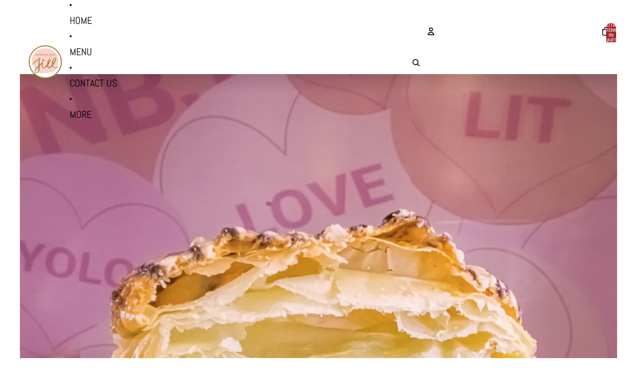

--- FILE ---
content_type: text/css
request_url: https://nothingbutjill.com/cdn/shop/t/10/compiled_assets/styles.css?415
body_size: 33379
content:
collection-links-component{--alignment: flex-start;display:grid;align-items:center;grid-gap:var(--gap-3xl)}collection-links-component:has([ratio=portrait]){--template-column-ratio: .8fr}collection-links-component:has([ratio=square]){--template-column-ratio: 1fr}collection-links-component:has([ratio=landscape]){--template-column-ratio: 1.4fr}collection-links-component[alignment=center]{--alignment: center}collection-links-component[alignment=center] .text-block{text-align:center}collection-links-component[alignment=right]{--alignment: flex-end}collection-links-component[alignment=right] .text-block{text-align:right}collection-links-component[layout=spotlight]{position:relative;grid-template-columns:1fr var(--template-column-ratio);grid-template-areas:"text image"}@media (min-width: 749px){collection-links-component[layout=spotlight][reverse]{grid-template-areas:"image text";grid-template-columns:var(--template-column-ratio) 1fr}}collection-links-component[layout=spotlight] .collection-links__container{align-items:var(--alignment)}@media (max-width: 749px){collection-links-component[layout=spotlight]{grid-template-columns:1fr;grid-template-areas:"text" "image";grid-gap:var(--gap-2xl)}collection-links-component[layout=spotlight] .collection-links__container{gap:clamp(var(--gap-xs),1vw,var(--gap-xl)) var(--gap-2xl);justify-content:var(--alignment)}}collection-links-component[layout=text]{grid-gap:0;grid-template-areas:"text"}collection-links-component[layout=text] .collection-links__container{gap:clamp(var(--gap-xs),1vw,var(--gap-xl)) var(--gap-2xl);flex-wrap:wrap;flex-direction:row;justify-content:var(--alignment)}.collection-links__container{display:flex;gap:var(--gap-md);flex-direction:column}.collection-links__images{overflow:hidden;grid-area:image}@media (max-width: 749px){.collection-links__images image-block{max-width:100%}}.featured-blog-posts h3{text-transform:uppercase}.featured-product-section .section-content-wrapper{grid-template-columns:1fr;display:grid;overflow:hidden}@media (min-width: 750px){.featured-product-section .section-content-wrapper{grid-template-columns:1fr 1fr}}.featured-product-section .product-media-container.constrain-height{--viewport-offset: 400px;--constrained-min-height: var(--visual-preview--height, 80dvh)}@media screen and (min-width: 750px){.featured-product-section .product-media-container.constrain-height{--viewport-offset: 300px}}.featured-product-section .product-grid__card{--padding-block: 20px;--padding-inline: 20px}@media screen and (min-width: 750px){.featured-product-section .product-grid__card{--padding-block: 40px;--padding-inline: 40px}}@media screen and (max-width: 749px){.featured-product-section .media-block{order:-1}}.utilities{width:100%;display:flex;flex-direction:column;align-items:center;gap:var(--gap);text-wrap:nowrap;border-top:var(--border-width) solid var(--color-border);color:var(--color-foreground-muted)}@media screen and (min-width: 750px){.utilities{display:grid;grid-template-columns:1fr auto 1fr;justify-content:center;gap:var(--gap);align-items:center;text-align:left}}.utilities a{color:var(--color-foreground-muted)}.utilities>*{text-align:center}@media screen and (min-width: 750px){.utilities>*{text-align:left}}@media screen and (min-width: 750px){.utilities{position:relative}.utilities>*{order:0;margin-left:0;margin-right:0;position:static}.utilities:has(.footer-utilities__text:nth-child(1)+.footer-utilities__text:nth-child(2)+.footer-utilities__icons:nth-child(3)){grid-template-columns:auto auto 1fr}.utilities:has(.footer-utilities__text:nth-child(1)+.footer-utilities__text:nth-child(2)+.footer-utilities__icons:nth-child(3)) .footer-utilities__icons:nth-child(3){justify-content:end}.utilities:has(.footer-utilities__text:nth-child(1)+.footer-utilities__icons:nth-child(2)+.footer-utilities__text:nth-child(3)){grid-template-columns:1fr auto 1fr}.utilities:has(.footer-utilities__text:nth-child(1)+.footer-utilities__icons:nth-child(2)+.footer-utilities__text:nth-child(3)) .footer-utilities__icons:nth-child(2){justify-self:center}.utilities:has(.footer-utilities__text:nth-child(1)+.footer-utilities__icons:nth-child(2)+.footer-utilities__text:nth-child(3)) .footer-utilities__text:nth-child(3){justify-self:end}.utilities:has(.footer-utilities__icons:nth-child(1)+.footer-utilities__text:nth-child(2)+.footer-utilities__text:nth-child(3)){grid-template-columns:1fr auto auto}.utilities:has(.footer-utilities__icons:nth-child(1)+.footer-utilities__text:nth-child(2)+.footer-utilities__text:nth-child(3)) .footer-utilities__text:nth-child(3){justify-content:end}.utilities:has(.footer-utilities__text:first-child:nth-last-child(2)+.footer-utilities__text:last-child){grid-template-columns:auto auto;justify-content:space-between}.utilities:has(.footer-utilities__text:first-child:nth-last-child(2)+.footer-utilities__text:last-child) .footer-utilities__text:nth-child(2){justify-self:end}.utilities:has(.footer-utilities__icons:first-child:nth-last-child(2)+.footer-utilities__text:last-child){grid-template-columns:1fr 1fr}.utilities:has(.footer-utilities__icons:first-child:nth-last-child(2)+.footer-utilities__text:last-child) .footer-utilities__text:nth-child(2){justify-self:end}.utilities:has(.footer-utilities__text:first-child:nth-last-child(2)+.footer-utilities__icons:last-child){grid-template-columns:1fr 1fr}.utilities:has(.footer-utilities__text:first-child:nth-last-child(2)+.footer-utilities__icons:last-child) .footer-utilities__icons:nth-child(2){justify-self:end}.utilities:has(.footer-utilities__text:first-child:nth-last-child(1)){grid-template-columns:1fr;justify-content:start}.utilities:has(.footer-utilities__text:first-child:nth-last-child(1)) .footer-utilities__text:nth-child(1){justify-self:start}.utilities:has(.footer-utilities__icons:first-child:nth-last-child(1)){grid-template-columns:1fr;justify-content:start}.utilities:has(.footer-utilities__icons:first-child:nth-last-child(1)) .footer-utilities__icons:nth-child(1){justify-self:start}}.footer-content{display:grid;grid-template-columns:1fr;gap:var(--footer-gap)}@media screen and (min-width: 750px) and (max-width: 989px){.footer-content{grid-template-columns:repeat(min(var(--grid-columns),3),1fr);grid-auto-flow:row}.footer-content--isolated-grid-item-tablet>:last-child{grid-column:1 / -1}}@media screen and (min-width: 990px){.footer-content{grid-template-columns:repeat(var(--grid-columns),1fr)}.footer-content[style*="--grid-columns: 1"]{justify-items:center}.footer-content--isolated-grid-item-desktop>:last-child{grid-column:1 / -1}}.announcement-bar{border-block-end:var(--border-bottom-width) solid var(--color-border)}.announcement-bar__slider{display:flex;flex-direction:row;align-items:center;position:relative}@media screen and (max-width: 749px){.announcement-bar__slider{grid-column:1 / -1}}.announcement-bar__slides{display:grid;grid:[stack] auto / [stack] auto;width:calc(100% - var(--button-size) * 2);max-width:680px;margin-inline:auto}.announcement-bar__slides>*{grid-area:stack}.announcement-bar__slide{transition:opacity .5s ease-in-out,visibility .5s ease-in-out}.announcement-bar__slide[aria-hidden=true]{opacity:0;visibility:hidden}.announcement-bar__slider slideshow-arrows{padding:0;mix-blend-mode:normal}.announcement-bar__slider slideshow-arrows .slideshow-control{color:var(--color-foreground)}.announcement-bar__slider .slideshow-control{display:flex;padding:0;width:var(--button-size);height:var(--button-size);align-items:center;justify-content:center;opacity:1;animation:none}@media screen and (min-width: 750px){.announcement-bar__slider .slideshow-control{--slideshow-control-offset: calc((var(--button-size) - var(--icon-size-xs)) / 2)}.section--page-width :is(.announcement-bar__slider .slideshow-control).slideshow-control--previous{transform:translate(var(--slideshow-control-offset))}}.announcement-bar__slider .slideshow-control .svg-wrapper{width:var(--icon-size-xs);height:var(--icon-size-xs)}.announcement-bar__slide{place-content:center}.announcement-bar__text:first-child{margin:0}.announcement-bar__link{position:absolute;top:0;right:0;bottom:0;left:0}body{--header-height: 0px;--header-group-height: var(--header-height);--transparent-header-offset-boolean: 0}body:has(>#header-group>header){--header-height: 60px}body:has(>#header-group:empty){--header-group-height: 0px}.header[transparent]{--language-button-background-color: transparent;--language-button-border-color: transparent;--header-bg-color: transparent;--header-logo-display: none;--header-logo-inverse-display: block;position:absolute;top:0;left:0;right:0;background-color:transparent;z-index:var(--layer-overlay)}.header[transparent][transparent=not-sticky][data-sticky-state=active],.header[transparent]:has(.mega-menu__list:hover),.header[transparent]:has(.menu-list__link[aria-haspopup]:is(:hover,[aria-expanded=true],[data-animating])),.header[transparent]:has(.menu-list__list-item[slot=overflow] .menu-list__link:is(:hover,[aria-expanded=true],[data-animating])){--header-logo-display: unset;--header-logo-inverse-display: unset;--header-bg-color: unset;--color-foreground: inherit;--color-foreground-rgb: inherit;--color-background: inherit;--color-background-rgb: inherit;--color-border: inherit;--color-border-rgb: inherit}:is(.header[transparent][transparent=not-sticky][data-sticky-state=active],.header[transparent]:has(.mega-menu__list:hover),.header[transparent]:has(.menu-list__link[aria-haspopup]:is(:hover,[aria-expanded=true],[data-animating])),.header[transparent]:has(.menu-list__list-item[slot=overflow] .menu-list__link:is(:hover,[aria-expanded=true],[data-animating]))) .header__row{transition:color var(--animation-values-fast),border-color var(--animation-values-fast),background-color var(--animation-values-fast)}.header[transparent] .header__row{transition:color var(--animation-values-slow),border-color var(--animation-values-slow),background-color var(--animation-values-slow)}:is(.header[transparent]:not([data-sticky-state=active]),.header[transparent=always][data-sticky-state=active]) .header__row:not(:has(.mega-menu__list:hover,.menu-list__link[aria-haspopup]:is(:hover,[aria-expanded=true],[data-animating]),.menu-list__list-item[slot=overflow] .menu-list__link:is(:hover,[aria-expanded=true],[data-animating]))){--color-foreground: inherit;--color-foreground-rgb: inherit;--color-border: inherit;--color-border-rgb: inherit;--color-primary-button-background: inherit;--color-primary-button-text: inherit}.header--inherit-color-scheme-on-menu-open:has(.mega-menu__list:hover) .header__row,.header--inherit-color-scheme-on-menu-open:has(.menu-list__link[aria-haspopup]:is(:hover,[aria-expanded=true],[data-animating])) .header__row,.header--inherit-color-scheme-on-menu-open:has(.menu-list__list-item[slot=overflow] .menu-list__link:is(:hover,[aria-expanded=true],[data-animating])) .header__row{--color-foreground: inherit;--color-foreground-rgb: inherit;--color-background: inherit;--color-background-rgb: inherit;--color-border: inherit;--color-border-rgb: inherit}.header-section{position:relative}#header-group:has(#header-component[sticky]){display:contents}.header-section:has(>#header-component[sticky=always]),.header-section:has(>#header-component[sticky=scroll-up][data-sticky-state=active]){position:sticky;top:-1px;z-index:var(--layer-sticky)}.header[data-sticky-state]{transition:opacity var(--animation-speed) var(--animation-easing);opacity:1}.header[data-sticky-state=active]{view-transition-name:sticky-header}.header[data-sticky-state=idle],.header[data-sticky-state=active][data-animating]{opacity:0}.header__row{position:relative;background-color:var(--header-bg-color, var(--color-background))}.header__row--top:not(.divider--page-width),.header__row--top.divider--page-width .header__columns,.header__row--bottom{border-bottom:var(--border-bottom-width) solid var(--color-border)}@media screen and (max-width: 749px){.header__row--top:not(.divider--page-width),.header__row--top.divider--page-width .header__columns{border-bottom-width:var(--border-bottom-width-mobile)}}@media screen and (min-width: 750px){.header__row.divider--page-width:not(.section--page-width) .header__columns{padding-inline-start:0;padding-inline-end:0;margin-inline-start:var(--page-margin);margin-inline-end:var(--page-margin)}}.header__column{display:flex;align-items:center}@media screen and (max-width: 749px){.header__column{display:contents}}.header__column--left,.header__column--center{gap:var(--gap-xl);grid-area:left}.header__column--center{justify-content:center;grid-area:center}.header__column--center header-menu:only-child .overflow-menu::part(list){justify-content:center}.header__column--right{gap:var(--gap-xl);justify-content:flex-end;grid-area:right}.header__column--right .overflow-menu::part(list){justify-content:flex-end}.header__columns{--header-left: 1fr;--header-center: auto;--header-right: 1fr;--header-template-columns: var(--header-left) var(--header-center) var(--header-right);--header-mobile-bookend: 44px;display:grid;grid-template-areas:"left center right";grid-gap:var(--gap-xl);grid-template-columns:var(--header-template-columns)}.header__columns:has(.header__column--center header-menu){--header-center: auto;--header-left: minmax(max-content, 1fr);--header-right: minmax(max-content, 1fr)}@media screen and (min-width: 750px){.header__columns:where(:not(:has(.header__column--center))){--header-template-columns: var(--header-left) var(--header-right);grid-template-areas:"left right"}}.header__columns:where(:not(:has(.header__column--center))):has(.header__column--right header-menu){--header-right: auto;--header-left: minmax(max-content, 1fr)}.header__columns:where(:not(:has(.header__column--center))):has(.header__column--left header-menu){--header-left: auto;--header-right: minmax(max-content, 1fr)}@media screen and (max-width: 749px){.header__columns{--header-template-columns: var(--header-mobile-bookend) var(--header-mobile-bookend) 1fr var(--header-mobile-bookend) var(--header-mobile-bookend);grid-template-areas:"leftA leftB center rightA rightB";grid-column:span 3;column-gap:0;align-items:center;padding-block:0;padding-inline:0 var(--padding-3xs)}.header__columns .header-logo{grid-area:center}.header__columns:not(:has(header-actions)) .search-action{grid-area:leftB}.header__columns:not(:has(.account-actions)) .search-action{grid-area:rightA}.header__columns .search-action{grid-area:leftB}.header__columns header-actions{grid-area:rightB}}.header__columns:not(:has(.header__column)){grid-template-columns:1fr}@media (hover: hover){:is(.header__column:has(header-menu:hover),.header__column:has(.header-actions__action:hover),.header__column:has(.dropdown-localization__button:hover),.header__column:has(.header__icon--menu:hover)) header-menu:not(:hover),:is(.header__column:has(header-menu:hover),.header__column:has(.header-actions__action:hover),.header__column:has(.dropdown-localization__button:hover),.header__column:has(.header__icon--menu:hover)) .header-actions__action:not(:hover),:is(.header__column:has(header-menu:hover),.header__column:has(.header-actions__action:hover),.header__column:has(.dropdown-localization__button:hover),.header__column:has(.header__icon--menu:hover)) .dropdown-localization__button:not(:hover),:is(.header__column:has(header-menu:hover),.header__column:has(.header-actions__action:hover),.header__column:has(.dropdown-localization__button:hover),.header__column:has(.header__icon--menu:hover)) .header__icon--menu:not(:hover){opacity:var(--opacity-subdued-text);transition:opacity var(--animation-speed) var(--animation-easing)}}header-menu,.header-actions__action,.dropdown-localization__button,.header__icon--menu{transition:opacity var(--animation-speed) var(--animation-easing)}.menu-list__list-item:where(:not([slot=overflow]))>.menu-list__link[aria-haspopup],.menu-list__list-item:where(:not([slot=overflow]))>.menu-list__link,.menu-list__list-item:where(:not([slot=overflow]))>button.menu-list__link{margin-block:calc(-2 * var(--header-padding));padding-block:calc(2 * var(--header-padding));margin-inline:calc(-1 * var(--gap-xl) / 2);padding-inline:calc(var(--gap-xl) / 2)}.header{--header-padding: var(--padding-sm);--font-paragraph--line-height: 1}.header.header--compact{--header-padding: var(--padding-2xs)}.header__columns{--padding-block-start: var(--header-padding);--padding-block-end: var(--header-padding)}.header:not(.header--compact) .header__row--bottom{--header-padding: var(--padding-xs)}.header--collapse-row-paddings .header__row--top .header__columns{--padding-block-end: 0px}.header--collapse-row-paddings .header__row--bottom .header__columns{--padding-block-start: 0px}.header-section:has(.header[transparent])+.shopify-section{margin-top:var(--header-height)}main>.shopify-section:first-child .section:not(.disable-section-top-offset).spacing-style,main>.shopify-section:first-child .section:not(.disable-section-top-offset) .spacing-style{--section-top-offset: calc(var(--header-height) * var(--transparent-header-offset-boolean))}:is(main>.shopify-section:first-child .section:not(.disable-section-top-offset).spacing-style,main>.shopify-section:first-child .section:not(.disable-section-top-offset) .spacing-style) :is(.spacing-style,.inherit-spacing){--section-top-offset: 0px}main>.shopify-section:first-child .section:not(.disable-section-top-offset) .sticky-content{margin-top:calc(var(--header-height) * var(--transparent-header-offset-boolean) * -1)}.hero-wrapper{--hero-height-offset: 0px}body:has(>#header-group>.header-section>#header-component) .hero-wrapper:first-child{--hero-height-offset: var(--header-group-height, 0)}.hero{position:relative;min-height:calc(var(--hero-min-height) - var(--hero-height-offset))}.hero[data-shopify-visual-preview]{--hero-min-height: 600px;min-height:600px}.hero__container{position:relative;overflow:hidden;border:var(--hero-border-width) var(--hero-border-style) rgb(var(--color-border-rgb) / var(--hero-border-opacity));min-height:inherit;align-items:var(--vertical-alignment-mobile);justify-content:var(--horizontal-alignment);z-index:var(--layer-base)}@media screen and (min-width: 750px){.hero__container{align-items:var(--vertical-alignment)}}.hero__content-wrapper.page-width{grid-column:2 / 3}.hero__content-wrapper{position:relative;top:0;right:0;bottom:0;left:0;z-index:var(--layer-flat)}.hero__content-wrapper .group-block-content{position:relative}.hero__media-wrapper{position:absolute;top:0;right:0;bottom:0;left:0;display:grid;grid-column:1 / -1;grid-template-columns:repeat(var(--hero-media-count, 1),1fr)}.hero--auto .hero__image,.hero--auto .hero__video{aspect-ratio:var(--hero-media-aspect-ratio)}.hero--no-blocks-auto-height :is(.hero__image,.hero__video){width:100%;aspect-ratio:auto}.hero--no-blocks-auto-height .hero__media-wrapper{position:relative}.hero__image,.hero__video,.hero__video-poster{height:100%;width:100%;object-fit:cover;object-position:center center;overflow:hidden;position:relative;z-index:var(--layer-base)}.hero__image--mobile,.hero__video--mobile,.hero__video-wrapper--mobile{display:none}.hero__image--desktop,.hero__video--desktop,.hero__video-wrapper--desktop{display:block}@media screen and (max-width: 749px){.hero__image--desktop,.hero__video--desktop,.hero__video-wrapper--desktop{display:none}.hero__image--mobile,.hero__video--mobile,.hero__video-wrapper--mobile{display:block}.hero__media-wrapper{grid-template-columns:repeat(var(--hero-media-count-mobile, 1),1fr)}.hero--stack-mobile .hero__media-wrapper{grid-template-columns:1fr;grid-template-rows:repeat(var(--hero-media-count-mobile, 1),calc(100% / var(--hero-media-count-mobile, 1)))}}.hero__video-wrapper--desktop{position:relative}.hero__video-poster--desktop{position:absolute}.hero__link{position:absolute;top:0;right:0;bottom:0;left:0;grid-column:1 / -1}.hero__media-wrapper,.hero__content-wrapper{pointer-events:none}:is(.hero__media-wrapper,.hero__content-wrapper) :is(a,button,input,textarea,select){pointer-events:auto}.hero__content-wrapper--design-mode *{pointer-events:auto}.hero[data-blur-shadow=true]{--blurred-reflection-filter-saturate: saturate(1.5);--blurred-reflection-mask-image: linear-gradient(to bottom, #000 0%, #000 60%, transparent 100%);--blurred-reflection-box-shadow: rgb(0 0 0 / 5%) 0 0 1rem;--blurred-reflection-filter-blur: blur(20px);--blurred-reflection-scale: scale(2, 1.25);--blurred-reflection-padding-block-end: 60px}.hero[data-blur-shadow=true] .hero__container:before{content:"";position:absolute;top:0;right:0;bottom:0;left:0;box-shadow:var(--blurred-reflection-box-shadow);mix-blend-mode:overlay;pointer-events:none;z-index:-1}.hero__blurred-image{position:absolute;top:0;right:0;bottom:0;left:0;z-index:-1;-webkit-mask-image:var(--blurred-reflection-mask-image);mask-image:var(--blurred-reflection-mask-image);filter:var(--blurred-reflection-filter-saturate);pointer-events:none;transform:translateY(50%);overflow:hidden}.hero__blurred-image--desktop{display:none}@media screen and (min-width: 750px){.hero__blurred-image--desktop{display:block}}.hero__blurred-image--mobile{display:block}@media screen and (min-width: 750px){.hero__blurred-image--mobile{display:none}}.hero__blurred-image img,.hero__blurred-image svg{position:absolute;top:0;right:0;bottom:0;left:0;width:100%;height:100%;object-fit:cover;object-position:center center;filter:var(--blurred-reflection-filter-blur);opacity:var(--blur-opacity);transform:var(--blurred-reflection-scale);padding-block-end:var(--blurred-reflection-padding-block-end)}:is(.hero__blurred-image img,.hero__blurred-image svg):not(:only-child){width:50%}:is(.hero__blurred-image img,.hero__blurred-image svg):not(:only-child):last-child{right:0;left:auto}.logo-section{width:calc(var(--logo-width) + var(--padding-inline-start) + var(--padding-inline-end));max-width:100%;max-height:calc(var(--logo-height, 100%) + var(--padding-block-start) + var(--padding-block-end));font-size:var(--logo-height);display:flex}@media screen and (max-width: 750px){.logo-section{max-height:calc(var(--logo-height-mobile, var(--logo-height, 100%)) + var(--padding-block-start) + var(--padding-block-end));font-size:var(--logo-height-mobile, var(--logo-height));width:calc(var(--logo-width-mobile, var(--logo-width)) + var(--padding-inline-start) + var(--padding-inline-end))}}.logo-section--center{margin-inline:auto}.logo-section--flex-end{margin-inline-start:auto}.logo-section--flex-start{margin-inline-end:auto}.logo-section__image-wrapper{display:flex;width:100%;max-width:100%;max-height:100%}.logo-section__image{object-fit:contain;width:100%}.blog-post-comments-container{width:100%;max-width:var(--normal-content-width);margin:0 auto}.blog-post-comments{display:flex;flex-direction:column;gap:var(--gap-3xl)}.blog-post-comment__author{display:flex;align-items:center;gap:var(--gap-2xs);margin-top:var(--margin-md);font-size:var(--font-size--body-sm);color:rgb(var(--color-foreground-rgb) / var(--opacity-subdued-text))}.blog-post-comments-pagination{display:flex;justify-content:center;gap:var(--gap-2xs)}.blog-post-comments-pagination,.blog-post-comments-pagination a,.blog-post-comments-pagination .current{color:var(--color-foreground)}.blog-post-comments-pagination .current,.blog-post-comments-pagination a{display:block;padding:var(--padding-2xs) var(--padding-xs)}.blog-post-comments-pagination .current,.blog-post-comments-pagination a:hover{border-bottom:1px solid var(--color-foreground)}.blog-posts{--page-content-width: var(--narrow-page-width);--page-width: calc(var(--page-content-width) + (var(--page-margin) * 2));--columns-gap: 36px;--rows-gap: 36px}.blog-posts-container{display:grid;grid-template-columns:repeat(6,1fr);gap:1rem;width:100%;column-gap:var(--columns-gap);row-gap:var(--rows-gap)}.blog-post-item{--blog-post-card-scale: .6;grid-column:span 2}@media screen and (max-width: 749px){.blog-post-item{--blog-post-card-scale: .5;grid-column:span 6}}.blog-post-item:nth-child(2),.blog-post-item:nth-child(3){--blog-post-card-scale: .8;grid-column:span 3}@media screen and (max-width: 749px){.blog-post-item:nth-child(2),.blog-post-item:nth-child(3){--blog-post-card-scale: .5;grid-column:span 6}}.blog-post-item:first-child{--blog-post-card-scale: 1;grid-column:span 6}.blog-post-item{border:1px solid rgb(var(--color-foreground-rgb) / var(--opacity-20));padding:0 1rem 1rem}.blog-post-item:has(.blog-post-card__image-container){border:none;padding:0}.cart-page{--cart-font-size--2xs: var(--font-size--2xs);--cart-font-size--xs: var(--font-size--xs);--cart-font-size--sm: var(--font-size--sm);--cart-font-size--md: var(--font-size--md);--cart-font-size--2xl: var(--font-size--2xl);display:grid;grid-template-columns:1fr;gap:0 var(--padding-5xl)}.cart-page--empty{display:flex;flex-direction:column;align-items:center;justify-content:center}.cart-page--empty .cart-page__title,.cart-page--empty .cart-page__more-blocks{margin-top:var(--margin-6xl)}.cart-page__more-blocks{width:100%}.cart-page--empty .cart-title{text-align:center}.cart-page__main{grid-column:1}.cart-page__summary{padding-top:var(--padding-xl)}@media screen and (min-width: 750px){.cart-page{grid-template-columns:1fr min(50vw,var(--sidebar-width));grid-template-rows:min-content min-content 1fr}.cart-page__summary{display:grid;height:100%;grid-column:2;grid-row:1 / -1;align-self:stretch;grid-template-rows:subgrid;padding-top:0;position:relative}.section--page-width .cart-page:has(.cart__container--extend){grid-column:2 / 4;grid-template-columns:1fr minmax(var(--sidebar-width),calc((100vw - var(--page-width)) / 2 + var(--sidebar-width)))}.cart__container--extend{height:100%}}@media screen and (min-width: 1400px){.cart-page{grid-template-columns:1fr var(--sidebar-width)}}.main-collection-grid{grid-column:var(--grid-column--mobile)}@media screen and (min-width: 750px){.main-collection-grid{grid-column:var(--grid-column--desktop)}}@media screen and (min-width: 750px){.collection-wrapper{grid-template-columns:1fr repeat(var(--centered-column-number),minmax(0,calc((var(--page-width) - var(--page-margin) * 2) / var(--centered-column-number)))) 1fr}}@media screen and (min-width: 750px){.collection-wrapper:has(.facets-block-wrapper--full-width),.collection-wrapper:has(.collection-wrapper--full-width){grid-column:1 / -1;grid-template-columns:minmax(var(--page-margin),1fr) repeat(var(--centered-column-number),minmax(0,calc((var(--page-width) - var(--page-margin) * 2) / var(--centered-column-number)))) minmax(var(--page-margin),1fr)}}@media screen and (min-width: 750px){.collection-wrapper:has(.facets--vertical) .facets-block-wrapper--vertical:not(.hidden)~.main-collection-grid{grid-column:var(--facets-vertical-col-width) / var(--full-width-column-number)}}@media screen and (min-width: 750px){.collection-wrapper:has(.facets-block-wrapper--vertical:not(#filters-drawer)):has(.collection-wrapper--full-width){grid-column:1 / -1;grid-template-columns:0fr repeat(var(--centered-column-number),minmax(0,1fr)) 0fr}}@media screen and (max-width: 749px){:is(.collection-wrapper--full-width,.collection-wrapper--full-width-on-mobile) [product-grid-view=default] .product-grid__card{padding-inline-start:max(var(--padding-xs),var(--padding-inline-start));padding-inline-end:max(var(--padding-xs),var(--padding-inline-end))}}@media screen and (max-width: 749px){:is(.collection-wrapper--full-width,.collection-wrapper--full-width-on-mobile) [product-grid-view=mobile-single] .product-grid__card{padding-inline-start:max(var(--padding-xs),var(--padding-inline-start));padding-inline-end:max(var(--padding-xs),var(--padding-inline-end))}}@media screen and (max-width: 749px){:is(.collection-wrapper--full-width) .card-gallery,:is(.collection-wrapper--full-width-on-mobile) .card-gallery{margin-inline-start:calc(-1*max(var(--padding-xs),var(--padding-inline-start)));margin-inline-end:calc(-1*max(var(--padding-xs),var(--padding-inline-end)))}}marquee-component{display:block;width:100%;overflow:hidden}.section--page-width.media-with-content{grid-template-areas:"margin-left media margin-right" "margin-left content margin-right"}@media screen and (min-width: 750px){.section--page-width.media-with-content{--media-with-content-grid-columns: var(--full-page-grid-margin) calc((var(--full-page-grid-central-column-width) / 12) * 7) calc((var(--full-page-grid-central-column-width) / 12) * 5) var(--full-page-grid-margin);grid-template-areas:"margin-left media content margin-right"}}@media screen and (min-width: 750px){.section--page-width.media-with-content--media-right{--media-with-content-grid-columns: var(--full-page-grid-margin) calc((var(--full-page-grid-central-column-width) / 12) * 5) calc((var(--full-page-grid-central-column-width) / 12) * 7) var(--full-page-grid-margin);grid-template-areas:"margin-left content media margin-right"}}@media screen and (min-width: 750px){.section--page-width.media-with-content--medium{--media-with-content-grid-columns: var(--full-page-grid-margin) repeat(2, calc(var(--full-page-grid-central-column-width) / 2)) var(--full-page-grid-margin)}}@media screen and (min-width: 750px){.section--page-width.media-with-content--narrow.media-with-content--media-right{--media-with-content-grid-columns: var(--full-page-grid-margin) calc((var(--full-page-grid-central-column-width) / 3) * 2) calc(var(--full-page-grid-central-column-width) / 3) var(--full-page-grid-margin)}}@media screen and (min-width: 750px){.section--page-width.media-with-content--narrow{--media-with-content-grid-columns: var(--full-page-grid-margin) calc(var(--full-page-grid-central-column-width) / 3) calc((var(--full-page-grid-central-column-width) / 3) * 2) var(--full-page-grid-margin)}}@media screen and (min-width: 750px){.section--full-width.media-with-content--media-right{--media-with-content-grid-columns: 2.5fr 3.5fr;grid-template-areas:"content media"}}@media screen and (min-width: 750px){.section--full-width.media-with-content--medium{--media-with-content-grid-columns: 1fr 1fr}}@media screen and (min-width: 750px){.section--full-width.media-with-content--narrow{--media-with-content-grid-columns: 2fr 4fr}}@media screen and (min-width: 750px){.section--full-width.media-with-content--narrow.media-with-content--media-right{--media-with-content-grid-columns: 4fr 2fr}}.media-with-content.media-with-content--media-extend{grid-template-columns:var(--media-with-content-grid-columns);grid-template-areas:"media media media" "margin-left content margin-right"}@media screen and (min-width: 750px){.media-with-content.media-with-content--media-extend{grid-template-areas:"media media content margin-right"}}@media screen and (min-width: 750px){.media-with-content--media-extend.media-with-content--media-right{grid-template-areas:"margin-left content media media"}}@media screen and (min-width: 750px){.media-with-content--media-right{grid-template-areas:"margin-left content media media"}}.media-with-content{--media-with-content-grid-columns: var(--full-page-grid-with-margins);grid-template-columns:var(--media-with-content-grid-columns);grid-template-areas:"media media media" "content content content"}@media screen and (min-width: 750px){.media-with-content{--media-with-content-grid-columns: 3.5fr 2.5fr;grid-template-areas:"media content"}}.media-with-content .media-block{grid-area:media}.media-with-content .media-with-content__content{grid-area:content}.media-with-content .media-with-content__content>.group-block-content{padding-inline:var(--page-margin);padding-block:calc(2 * var(--page-margin))}@media screen and (min-width: 750px){.media-with-content .media-with-content__content>.group-block-content{padding-block:var(--page-margin)}}.media-with-content.section--page-width .media-with-content__content>.group-block-content{padding-inline:0}@media screen and (min-width: 750px){.media-with-content.section--page-width .media-with-content__content>.group-block-content{padding-inline-start:var(--page-margin)}}.media-with-content.section--page-width.media-with-content--media-right .media-with-content__content>.group-block-content{padding-inline-end:var(--page-margin);padding-inline-start:0}.media-with-content[data-shopify-visual-preview]{--hero-min-height: 500px;min-height:500px}.section-password{flex-grow:1;display:flex}.password-main-content{flex:1;display:flex;flex-direction:column}.password-enter{display:flex;flex-direction:column;align-items:center;gap:var(--gap-sm);padding-block:var(--padding-xl)}.password-enter__powered-by{margin:0;display:flex;align-items:center;gap:var(--padding-xs);height:1em}.password-enter__powered-by a{display:flex}.password-enter__powered-by svg{display:inline;height:1.3em;color:var(--color-foreground)}.password-enter__links{display:flex;align-items:center;gap:var(--gap-2xl)}@media screen and (max-width: 749px){.password-enter__links{flex-direction:column;gap:var(--gap-sm)}}.password-enter__admin-link{margin:0}.password-enter__button{height:var(--minimum-touch-target);background-color:transparent;color:var(--color-primary);cursor:pointer;text-decoration:underline}.password-enter__button:hover{color:var(--color-primary-hover);text-decoration:none}.password-dialog{max-width:100vw;max-height:100svh;width:100vw;height:100svh;border:none;transition:opacity var(--animation-values),display var(--animation-speed) allow-discrete,overlay var(--animation-speed) allow-discrete}.password-dialog::backdrop{display:none}.password-dialog[open]{opacity:1;top:0;left:0}@starting-style{.password-dialog[open]{opacity:0}}.password-dialog:not([open]){opacity:0}@starting-style{.password-dialog:not([open]){opacity:1}}.password-dialog__close-button{cursor:pointer}.password-dialog__header{position:absolute;top:0;right:0;padding:var(--padding-lg);z-index:var(--layer-raised)}.password-dialog__content{display:flex;flex-direction:column;justify-content:center;align-items:center;padding:var(--padding-lg);height:100%;transition:transform var(--animation-values)}.password-dialog__content .email-signup__message{padding-block-start:var(--padding-xl)}.password-dialog[open] .password-dialog__content{transform:translateY(0)}@starting-style{.password-dialog[open] .password-dialog__content{transform:translateY(1em)}}.password-dialog:not([open]) .password-dialog__content{transform:translateY(1em)}@starting-style{.password-dialog:not([open]) .password-dialog__content{transform:translateY(0)}}.storefront-password-form{max-width:400px;width:100%}.email-signup__input-group,.password-dialog__submit-button{width:100%}@media screen and (min-width: 750px){.email-signup__input-group,.password-dialog__submit-button{width:auto}}input[type=search]::-webkit-search-decoration{-webkit-appearance:none}.predictive-search-dropdown{display:flex;flex-direction:column;position:relative;top:0;left:0;right:0;z-index:var(--layer-base)}.search-action .predictive-search{z-index:calc(var(--layer-header-menu) + 2)}.search-action .search-modal .predictive-search{z-index:var(--layer-window-overlay)}.header__column--right .predictive-search-form__content-wrapper{right:0;left:unset}.search-modal .predictive-search-form__content-wrapper{width:100%}@media screen and (min-width: 750px){.search-modal .predictive-search-form__content-wrapper{height:fit-content}}@media screen and (min-width: 750px){.dialog-modal .predictive-search-form__header-inner{border:0}}.header[transparent] :is(.predictive-search):not(:focus-within){background-color:transparent}.header[transparent] .predictive-search-form__header-inner{border-color:var(--color-foreground)}.search-modal__content .predictive-search-form__content{max-height:var(--modal-max-height)}.predictive-search:has(.predictive-search-dropdown) .search-input{outline-color:transparent}.predictive-search:has(.predictive-search-dropdown) .predictive-search-form__header-inner:focus-within{border-top-color:transparent;border-right-color:transparent;border-left-color:transparent}@media screen and (max-width: 749px){.predictive-search:has(.predictive-search-dropdown) .predictive-search-form__header-inner:focus-within{border-bottom-color:transparent}}.predictive-search:has(.predictive-search-dropdown[aria-expanded=true]) .predictive-search-form__header-inner:focus-within{border-top-color:transparent;border-right-color:transparent;border-left-color:transparent;border-radius:var(--search-border-radius)}@media screen and (max-width: 749px){.predictive-search:has(.predictive-search-dropdown[aria-expanded=true]) .predictive-search-form__header-inner:focus-within{border-radius:var(--style-border-radius-inputs)}}.dialog-modal .predictive-search-form__header{border:0;border-radius:0;background-color:var(--color-background);border-bottom:var(--style-border-width) solid var(--color-border)}@media screen and (min-width: 750px){.dialog-modal .predictive-search-form__header{padding:var(--padding-2xs) var(--padding-2xs) 0;border-bottom:var(--search-border-width) solid var(--color-border)}}@media screen and (max-width: 749px){.dialog-modal .predictive-search-form__header{transition:box-shadow .2s ease;box-shadow:none}}.search-action .predictive-search:has(.predictive-search-dropdown) .predictive-search-form__header:focus-within{border-radius:var(--search-border-radius) var(--search-border-radius) 0 0;transition:box-shadow var(--animation-speed) var(--animation-easing);background-color:var(--color-background)}@media screen and (max-width: 749px){.search-action .predictive-search:has(.predictive-search-dropdown) .predictive-search-form__header:focus-within{border-radius:var(--style-border-radius-inputs) var(--style-border-radius-inputs) 0 0}}@media screen and (max-width: 749px){.dialog-modal .predictive-search__close-modal-button{padding-inline-start:var(--margin-xs);margin-inline-start:0}}@media screen and (max-width: 749px){.dialog-modal[open]{border-radius:0}}@media screen and (min-width: 750px){.dialog-modal .predictive-search-form__header:has(.predictive-search-form__header-inner:focus-within){border-bottom-color:transparent}}@media screen and (max-width: 749px){.dialog-modal .predictive-search__reset-button-icon{display:none}.dialog-modal .predictive-search__reset-button-text{display:block}.dialog-modal .predictive-search-form__content{max-height:100%}.dialog-modal .predictive-search-form__content-wrapper,.dialog-modal .predictive-search-form__header{box-shadow:none}.dialog-modal .predictive-search-form__footer{padding-block:var(--padding-2xl)}}.predictive-search-results__pill{font-weight:500;white-space:nowrap;color:var(--color-foreground);transition:background-color var(--animation-speed-medium) var(--animation-timing-hover),box-shadow var(--animation-speed-medium) var(--animation-timing-bounce),transform var(--animation-speed-medium) var(--animation-timing-bounce);margin:2px}.predictive-search-results__pill:hover{transform:scale(1.03);box-shadow:0 2px 5px rgb(0 0 0 / var(--opacity-8))}.predictive-search-results__pill mark{background-color:transparent;font-weight:200;color:rgb(var(--color-foreground-rgb) / var(--opacity-80))}.predictive-search-results__pill:focus,.predictive-search-results__pill:hover,.predictive-search-results__card--query:is([aria-selected=true],:focus-within) .predictive-search-results__pill{--pill-background-color: rgb(var(--color-foreground-rgb) / var(--opacity-8));background-color:var(--pill-background-color);outline:var(--border-width-sm) solid var(--color-border);border:var(--border-width-sm);text-decoration:none}.predictive-search-results__title{display:flex;justify-content:space-between;align-items:center;font-size:var(--font-size--body-md);font-weight:500;margin-block:var(--margin-sm) var(--margin-xs);width:100%;text-transform:var(--title-case)}.predictive-search-results__title:first-of-type{margin-block-start:0}@media screen and (max-width: 749px){.predictive-search-results__title{margin-block:var(--margin-lg) var(--margin-sm)}}.predictive-search-results__wrapper.predictive-search-results__wrapper-queries{margin-bottom:var(--margin-lg);padding-inline:var(--padding-xl);gap:var(--gap-2xs)}.predictive-search-results__card{flex:0 0 auto;scroll-snap-align:start;scroll-margin-block:calc(var(--title-font-size) + var(--title-margin-block) + var(--padding-sm)) calc(var(--padding-xl) + var(--button-padding-block) * 2);transition:transform var(--animation-speed-medium) var(--animation-timing-default),background-color var(--animation-speed-medium) var(--animation-timing-hover),border-color var(--animation-speed-medium) var(--animation-timing-hover)}.predictive-search-results__card:nth-last-child(3){scroll-snap-align:end}.predictive-search-results__card:active{transform:scale(.97);transition:transform .1s var(--animation-timing-active)}.recently-viewed-wrapper .predictive-search-results__card{opacity:1;transform:translateY(0);transition:opacity .25s cubic-bezier(.4,0,.2,1),transform .25s cubic-bezier(.4,0,.2,1)}.recently-viewed-wrapper.removing .predictive-search-results__card{opacity:0;transform:translateY(-10px);pointer-events:none}:is(.predictive-search-results__card--product,.recently-viewed-wrapper .predictive-search-results__card--product):active{transform:scale(.97);transition:transform .1s var(--animation-timing-active)}:is(.predictive-search-results__card--product,.recently-viewed-wrapper .predictive-search-results__card--product):hover{background-color:var(--card-bg-hover);border-radius:var(--product-corner-radius);padding:calc(var(--padding-2xs) + 2px);margin:calc((var(--padding-2xs) + 2px) * -1)}:is(.predictive-search-results__card--product,.recently-viewed-wrapper .predictive-search-results__card--product):is([aria-selected=true].keyboard-focus,:is(.predictive-search-results__card--product,.recently-viewed-wrapper .predictive-search-results__card--product):focus-visible,:is(.predictive-search-results__card--product,.recently-viewed-wrapper .predictive-search-results__card--product):has(.resource-card:focus-visible)){background-color:var(--card-bg-hover);padding:calc(var(--padding-2xs) + 1px);margin:calc((var(--padding-2xs) + 1px) * -1);outline:var(--border-width-sm) solid var(--color-border);border-radius:calc(var(--product-corner-radius) + 1px);border-color:var(--card-border-focus)}.predictive-search-results__card:not(.predictive-search-results__card--product){padding:var(--padding-sm);border:var(--border-width-sm) solid var(--color-border);border-radius:var(--card-corner-radius);width:60cqi;content-visibility:visible}@media screen and (min-width: 750px){.predictive-search-results__card:not(.predictive-search-results__card--product){width:27.5cqi}}.predictive-search-results__card:not(.predictive-search-results__card--product):hover{border-color:var(--card-border-hover);background-color:var(--card-bg-hover)}.predictive-search-results__card:not(.predictive-search-results__card--product)[aria-selected=true].keyboard-focus{border-color:var(--card-border-hover);background-color:var(--card-bg-hover)}.predictive-search-results__card:not(.predictive-search-results__card--product):active{transform:scale(.97);transition:transform var(--animation-speed-medium) var(--animation-timing-active)}@keyframes search-element-scale-in{0%{transform:scale(.95);opacity:0}40%{opacity:1}to{transform:scale(1);opacity:1}}@keyframes search-element-scale-out{0%{transform:scale(1);opacity:1}to{transform:scale(.95);opacity:0}}@keyframes search-element-slide-in-top{0%{margin-top:calc(var(--modal-top-margin) + var(--padding-sm));opacity:0}to{margin-top:var(--modal-top-margin);opacity:1}}@keyframes search-element-slide-out-top{0%{margin-top:var(--modal-top-margin);opacity:1}to{margin-top:calc(var(--modal-top-margin) + var(--padding-sm));opacity:0}}@keyframes content-slide{0%{transform:translateY(var(--slide-from, 0));opacity:var(--slide-opacity-from, 1)}to{transform:translateY(var(--slide-to, 0));opacity:var(--slide-opacity-to, 1)}}.predictive-search-results__list{--slide-width: 27.5%;--slideshow-gap: var(--gap-md);padding-block-start:var(--border-width-sm)}@media screen and (max-width: 749px){.predictive-search-results__list slideshow-arrows{display:none}}.predictive-search-results__no-results{animation-delay:.1s;transition:opacity var(--animation-speed-medium) var(--animation-timing-fade-in)}.predictive-search-results__no-results,.predictive-search-results__wrapper,.predictive-search-results__wrapper-products .predictive-search-results__card{animation:search-element-slide-up var(--animation-speed-medium) var(--animation-timing-bounce) backwards}.predictive-search-results__no-results:last-child{margin-block:var(--margin-lg);text-align:center}slideshow-slide .resource-card{animation-delay:0ms!important}.predictive-search-results__list,.predictive-search-results__wrapper{animation-duration:var(--animation-speed-medium)}.predictive-search-results__wrapper-queries{animation-delay:50ms}.predictive-search-results__list:nth-of-type(2){animation-delay:.15s}.predictive-search-results__list:nth-of-type(3){animation-delay:.2s}.predictive-search-results__list:nth-of-type(4){animation-delay:.25s}.predictive-search-results__list:last-child{margin-block-end:0}[data-resource-type]{animation-delay:0ms!important}.predictive-search-results__no-results.removing,.predictive-search-results__wrapper.removing{animation:search-element-slide-down var(--animation-speed-medium) var(--animation-timing-fade-out) forwards}.predictive-search-results__card.removing{animation:fadeOut var(--animation-speed-medium) var(--animation-timing-fade-out) forwards}.predictive-search-results__wrapper{transition:opacity var(--animation-speed-medium) var(--animation-timing-fade-in)}@keyframes search-element-slide-up{0%{opacity:0;transform:translateY(8px)}to{opacity:1;transform:translateY(0)}}@keyframes search-element-slide-down{0%{opacity:1;transform:translateY(0)}to{opacity:0;transform:translateY(8px)}}.predictive-search-results__card--query{transition:transform var(--animation-speed-medium) var(--animation-timing-bounce);transform-origin:center}.predictive-search-results__card--query:active{transform:scale(.97)}.product-information{gap:var(--gap) 0}.product-information__grid{display:grid;grid-template-columns:subgrid;grid-column:1 / -1}.product-details{order:1}.product-information__media{order:0;width:0;min-width:100%}@media screen and (max-width: 749px){.product-information__media{grid-column:1 / -1}.product-details{grid-column:2 / 3}}@media screen and (min-width: 750px){.product-information__grid{grid-column:2}:is(.product-information__grid.product-information--media-none,.product-information__grid:has(.product-information__media:empty)) .product-details{width:var(--narrow-content-width);margin:0 auto}.product-information__grid:not(:has(.product-information__media:empty)).product-information--media-left{grid-template-columns:1fr min(50vw,var(--sidebar-width))}.product-information__grid:not(:has(.product-information__media:empty)).product-information--media-left .product-information__media{padding-right:calc(var(--gap, 0) / 2)}.product-information__grid:not(:has(.product-information__media:empty)).product-information--media-left .product-details{padding-left:calc(var(--gap, 0) / 2)}.product-information__grid:not(:has(.product-information__media:empty)).product-information--media-left:has(.media-gallery--extend){grid-column:1 / 3}.product-information__grid:not(:has(.product-information__media:empty)).product-information--media-right{grid-template-columns:min(50vw,var(--sidebar-width)) 1fr}.product-information__grid:not(:has(.product-information__media:empty)).product-information--media-right .product-information__media{padding-left:calc(var(--gap, 0) / 2);order:1}.product-information__grid:not(:has(.product-information__media:empty)).product-information--media-right .product-details{padding-right:calc(var(--gap, 0) / 2);order:0}.product-information__grid:not(:has(.product-information__media:empty)).product-information--media-right:has(.media-gallery--extend){grid-column:2 / -1}.product-information__grid:not(:has(.product-information__media:empty)).product-information__grid--half,.product-information__grid:not(:has(.product-information__media:empty)).product-information__grid--half:has(.media-gallery--extend){grid-column:1 / -1;grid-template-columns:var(--full-page-grid-margin) calc(var(--full-page-grid-central-column-width) / 2) calc(var(--full-page-grid-central-column-width) / 2) var(--full-page-grid-margin)}:is(.product-information__grid:not(:has(.product-information__media:empty)).product-information__grid--half,.product-information__grid:not(:has(.product-information__media:empty)).product-information__grid--half:has(.media-gallery--extend)).product-information--media-left .product-information__media{grid-column:2 / 3}:is(.product-information__grid:not(:has(.product-information__media:empty)).product-information__grid--half,.product-information__grid:not(:has(.product-information__media:empty)).product-information__grid--half:has(.media-gallery--extend)).product-information--media-left .product-information__media:has(.media-gallery--extend){grid-column:1 / 3}:is(.product-information__grid:not(:has(.product-information__media:empty)).product-information__grid--half,.product-information__grid:not(:has(.product-information__media:empty)).product-information__grid--half:has(.media-gallery--extend)).product-information--media-left .product-details{grid-column:3 / 4}:is(.product-information__grid:not(:has(.product-information__media:empty)).product-information__grid--half,.product-information__grid:not(:has(.product-information__media:empty)).product-information__grid--half:has(.media-gallery--extend)).product-information--media-right .product-information__media{grid-column:3 / 4}:is(.product-information__grid:not(:has(.product-information__media:empty)).product-information__grid--half,.product-information__grid:not(:has(.product-information__media:empty)).product-information__grid--half:has(.media-gallery--extend)).product-information--media-right .product-information__media:has(.media-gallery--extend){grid-column:3 / -1}:is(.product-information__grid:not(:has(.product-information__media:empty)).product-information__grid--half,.product-information__grid:not(:has(.product-information__media:empty)).product-information__grid--half:has(.media-gallery--extend)).product-information--media-right .product-details{grid-column:2 / 3}.section--full-width .product-information__grid:not(:has(.product-information__media:empty)).product-information--media-left,.section--full-width .product-information__grid:not(:has(.product-information__media:empty)).product-information--media-right{grid-column:1 / -1}.section--full-width .product-information__grid:not(:has(.product-information__media:empty)).product-information--media-left .product-details{padding-inline-end:var(--padding-lg)}.section--full-width .product-information__grid:not(:has(.product-information__media:empty)).product-information--media-right .product-details{padding-inline-start:var(--padding-lg)}.section--full-width .product-information__grid:not(:has(.product-information__media:empty)).product-information__grid--half.product-information--media-left .product-information__media{grid-column:1 / 3}.section--full-width .product-information__grid:not(:has(.product-information__media:empty)).product-information__grid--half.product-information--media-left .product-details{grid-column:3 / -1}.section--full-width .product-information__grid:not(:has(.product-information__media:empty)).product-information__grid--half.product-information--media-right .product-information__media{grid-column:3 / -1}.section--full-width .product-information__grid:not(:has(.product-information__media:empty)).product-information__grid--half.product-information--media-right .product-details{grid-column:1 / 3}}@media screen and (min-width: 1200px){.product-information__grid:not(.product-information__grid--half,:has(.product-information__media:empty)).product-information--media-left{grid-template-columns:2fr 1fr}.product-information__grid:not(.product-information__grid--half,:has(.product-information__media:empty)).product-information--media-right{grid-template-columns:1fr 2fr}}.product-information__grid--limit-details .product-details>.group-block{max-width:var(--sidebar-width)}body:has(#header-group #header-component[data-sticky-state=active]) .product-details.sticky-content--desktop{--sticky-header-offset: var(--header-height)}@media screen and (max-width: 749px){.product-recommendations__skeleton-item:nth-child(odd){display:none}}product-recommendations:has([data-has-recommendations=false]){display:none}.accelerated-checkout-block[data-shopify-visual-preview]{width:300px}more-payment-options-link{font-size:smaller}more-payment-options-link a{--button-color: var(--color-primary)}more-payment-options-link a:hover{--button-color: var(--color-primary-hover)}.shopify-payment-button__more-options[aria-hidden=true]{display:none}.accordion{flex:1;width:100%}.accordion--dividers accordion-custom:not(:first-child) .details{border-block-start:var(--style-border-width) solid var(--color-border)}.accordion--dividers{--show-fallback-borders: 0}.accordion--dividers:not([class*=color-])[style*="--border-width: 0"],.accordion--dividers:not([class*=color-])[style*="--border-style: none"]{--show-fallback-borders: 1}.accordion--dividers accordion-custom:first-child .details{border-block-start:calc(var(--style-border-width) * var(--show-fallback-borders)) solid var(--color-border)}.accordion--dividers accordion-custom:last-child .details{border-block-end:calc(var(--style-border-width) * var(--show-fallback-borders)) solid var(--color-border)}.accordion--dividers .details-content{padding-block-end:var(--padding-sm)}.accordion--caret .icon-plus,.accordion--plus .icon-caret{display:none}.accordion .details__header{font-family:var(--summary-font-family);font-style:var(--summary-font-style);font-weight:var(--summary-font-weight);font-size:var(--summary-font-size);line-height:var(--summary-font-line-height);text-transform:var(--summary-font-case);min-height:var(--minimum-touch-target)}.buy-buttons-block{width:100%}.product-form-buttons{display:flex;flex-wrap:wrap}.product-form-buttons:not(:has(.quantity-rules)){gap:calc(var(--gap-sm) / 2)}@media screen and (min-width: 750px){.product-form-buttons:not(:has(.quantity-rules)){gap:var(--gap-sm)}}.product-form-buttons>*:not(.quantity-selector,.quantity-rules,.quantity-label){flex:1 1 185px;min-width:fit-content}.product-form-buttons--stacked>*:not(.quantity-selector,.quantity-rules,.quantity-label){flex-basis:51%}.product-form-buttons button{width:100%;padding-inline:var(--padding-4xl);padding-block:var(--padding-lg)}.quantity-selector{flex-grow:0;flex-shrink:0;height:var(--height-buy-buttons)}.product-form-buttons:has(.quantity-rules) .quantity-selector{margin-inline-end:var(--gap-sm);margin-block-end:var(--gap-sm)}.quantity-selector:has(+.quantity-rules){margin-block-end:0}.add-to-cart-button{height:var(--height-buy-buttons);text-transform:var(--button-text-case-primary)}.add-to-cart-button.button-secondary{text-transform:var(--button-text-case-secondary)}.product-form-buttons .shopify-payment-button__button{width:100%;min-height:var(--minimum-touch-target)}.product-form-text__error{display:flex;align-items:flex-start;gap:var(--gap-xs);margin-block-end:var(--gap-xs)}.quantity-label{flex:1 0 100%;width:100%;font-size:var(--font-size--sm);margin-block-end:var(--gap-xs)}.quantity-label__cart-count{color:var(--color-foreground-secondary)}.quantity-rules{display:flex;flex-wrap:wrap;gap:0;row-gap:calc(var(--gap-xs) / 2);flex:1 0 100%;width:100%;font-size:var(--font-size--xs);color:var(--color-foreground-secondary);margin-block-start:var(--gap-xs);margin-block-end:var(--gap-2xl)}.quantity-rules__item{position:relative;display:inline-block}.quantity-rules__item:not(:last-child){padding-right:var(--padding-xl);margin-right:var(--margin-2xs)}.quantity-rules__item:not(:last-child):after{content:"\2022";position:absolute;inset-inline-end:.5rem;top:50%;transform:translateY(-50%);font-size:.5em;line-height:0}.product__pickup-availabilities{width:100%}.pickup-availability__column{display:flex;flex-direction:column;justify-content:flex-start}.pickup-availability__row{display:flex;gap:var(--padding-xs)}.pickup-availability__dialog-row{display:flex;justify-content:space-between;align-items:flex-start}.pickup-availability__header-container{padding-block-end:var(--padding-2xl)}.pickup-location__wrapper{display:flex;flex-direction:column;padding-block:var(--padding-2xl);border-top:1px solid var(--color-border);gap:var(--padding-xs)}.pickup-location__address-wrapper{display:flex;flex-direction:column;gap:var(--padding-md)}.pickup-location__dialog{padding:var(--padding-2xl);position:fixed;border-radius:0;width:var(--sidebar-width);max-width:95vw;height:100%;margin:0 0 0 auto;border:var(--style-border-drawer);box-shadow:var(--shadow-drawer);background-color:var(--color-background)}.pickup-location__dialog:modal{max-height:100dvh}.pickup-location__text-sm{font-size:var(--font-size--sm);margin:0}.pickup-location__text-xs{font-size:var(--font-size--xs);margin:0}.pickup-location__button{width:fit-content;color:var(--color-primary);font-size:var(--font-size--xs);font-family:var(--font-body--family);padding:0;cursor:pointer;margin-block:var(--margin-xs)}.pickup-location__button:hover{color:var(--color-primary-hover)}.pickup-location__h4{margin:0}.pickup-location__text-bold{font-size:var(--font-size--md);font-weight:600;margin:0}.pickup-location__availability-wrapper{display:flex;align-items:center;gap:var(--gap-xs);font-family:var(--font-paragraph--family)}.pickup-location__address{font-style:normal}.pickup-location__close-button{top:calc(var(--padding-2xl) - (var(--icon-size-xs) / 2));right:calc(var(--padding-2xl) - var(--icon-size-xs))}.submit-button{min-width:max-content}email-signup-block{display:block}.email-signup-block{min-width:fit-content}@media screen and (max-width: 749px){.email-signup-block{width:100%;min-width:unset}}.email-signup__heading{padding-block:var(--padding-sm)}.email-signup__form{display:flex;flex-direction:column}.email-signup__input-group{position:relative;display:grid;grid-template-columns:1fr auto;background-color:transparent}.email-signup__input-group:not(:has(.email-signup__button--integrated)){gap:var(--gap-xs)}@media screen and (max-width: 749px){.email-signup__input-group:not(:has(.email-signup__button--arrow)){grid-template-columns:1fr}}.email-signup__input{width:100%;border-width:var(--border-width);border-radius:var(--border-radius);border-style:solid;border-color:var(--color-input-border)}.email-signup__input.paragraph{color:var(--color-input-text);outline-color:var(--color-input-background)}.email-signup__button{white-space:nowrap;padding:0}@media screen and (max-width: 749px){.email-signup__button{width:100%}}.email-signup__input,.email-signup__button--text{padding:var(--padding-lg) var(--padding-3xl)}.email-signup__input-group .email-signup__input--underline{--box-shadow-color: var(--color-input-border);--box-shadow-multiplier: 1;color:var(--color-input-text);background-color:transparent;padding:12px 0;border:none;border-radius:0;box-shadow:0 calc(var(--border-width) * var(--box-shadow-multiplier)) 0 var(--box-shadow-color);transition:box-shadow var(--animation-values)}.email-signup__input-group .email-signup__input--underline:focus-visible{--box-shadow-multiplier: 1.75;--box-shadow-color: var(--color-input-text);outline:none}.email-signup__input::placeholder{color:rgb(var(--color-input-text-rgb) / var(--opacity-70))}.email-signup__input-group .email-signup__input--none{color:var(--color-input-text);background-color:var(--color-input-background);border:none}.email-signup__input-group{--button-actual-width: var(--button-size)}.email-signup__input:has(+.email-signup__button--arrow.email-signup__button--integrated){padding-inline-end:calc(var(--button-size) + var(--padding-sm))}@media screen and (max-width: 749px){.email-signup__input:has(+.email-signup__button--arrow.email-signup__button--integrated){text-align:left}}.email-signup__input:has(+.email-signup__button--integrated.email-signup__button--text){padding-inline-end:calc(var(--button-actual-width) + var(--padding-xs) + var(--margin-xs))}@media screen and (max-width: 749px){.email-signup__input:has(+.email-signup__button--integrated.email-signup__button--text){text-align:left}}.email-signup__button-icon{color:currentcolor;padding:5px}@media screen and (max-width: 749px){.email-signup__button-icon{padding:0;align-self:center;justify-self:center;width:var(--icon-size-lg);height:var(--icon-size-lg)}}.email-signup__button--arrow{aspect-ratio:1;padding-inline:var(--padding-xs)}.email-signup__button--arrow:not(.email-signup__button--integrated){width:auto}.email-signup__button--integrated{--button-offset: var(--margin-xs);position:absolute;height:calc(100% - (var(--button-offset) * 2) - (var(--border-width) * 2));right:calc(var(--button-offset) + var(--border-width));top:calc(var(--button-offset) + var(--border-width));width:max-content}@media screen and (max-width: 749px){.email-signup__button--integrated{width:fit-content}}.email-signup__button--integrated.email-signup__button--text{padding:0 var(--padding-3xl)}.email-signup__button--integrated.email-signup__button--text.button-unstyled{padding:0 var(--padding-xl)}.email-signup__button--integrated.button-unstyled{border-radius:var(--border-radius)}.email-signup__button--integrated>.email-signup__button-icon{padding:0}.email-signup__input--underline+.email-signup__button--integrated{--button-offset: calc(10% - var(--border-width));right:0}.email-signup__input--underline+.email-signup__button--integrated.email-signup__button--text.button-unstyled{padding:0}.email-signup__input--underline+.email-signup__button--integrated.button-unstyled{border-radius:0}.email-signup__button:not(.button-unstyled){background-color:var(--button-background-color);color:var(--button-color);text-transform:var(--button-text-case-primary)}.email-signup__button.button-secondary{text-transform:var(--button-text-case-secondary)}.email-signup__button.button-unstyled{background-color:transparent;color:var(--color-input-text)}.email-signup__button.button-unstyled:hover{color:rgb(var(--color-input-text-rgb) / var(--opacity-70));cursor:pointer}.email-signup__message{display:flex;align-items:center;gap:var(--gap-xs)}.email-signup__message-text{margin:0}@media screen and (min-width: 750px){.collection-wrapper{--facets-vertical-col-width: 6}}@media screen and (min-width: 990px){.collection-wrapper{--facets-vertical-col-width: 5}}@media screen and (min-width: 750px){.facets-block-wrapper{margin:var(--facets-margin);grid-column:var(--grid-column--desktop)}}@media screen and (min-width: 750px){.facets-block-wrapper--vertical{grid-column:var(--grid-column--desktop)}}@media screen and (max-width: 749px){.facets-block-wrapper--vertical+.facets-toggle{margin:0}}.facets-mobile-wrapper{display:flex;align-items:center;gap:var(--gap-sm);justify-content:flex-end}.facets-mobile-wrapper:has(>:nth-child(2)){justify-content:space-between}@media screen and (min-width: 750px){dialog-component.facets-block-wrapper:not(:has(.facets--drawer[open])){display:none}}.variant-option__swatch-wrapper{position:relative;overflow:visible;border-radius:var(--options-border-radius)}.variant-option--swatches-disabled .variant-option__swatch-wrapper{overflow:hidden}.facets{--facets-form-horizontal-gap: 20px;--facets-horizontal-max-input-wrapper-height: 230px;--facets-upper-z-index: var(--layer-raised);--facets-open-z-index: var(--layer-heightened);--facets-sticky-z-index: var(--layer-sticky);--facets-panel-min-width: 120px;--facets-panel-height: 300px;--facets-grid-panel-width: 300px;--facets-clear-padding: var(--padding-md);--facets-clear-shadow: 0 -4px 14px 0 rgb(var(--color-foreground-rgb) / var(--facets-low-opacity));--facets-input-label-color: rgb(var(--color-input-text-rgb) / var(--opacity-60));--facets-clear-all-min-width: 120px;--facets-see-results-min-width: 55%;--facets-mobile-gap: 22px;--facets-low-opacity: 10%;--facets-hover-opacity: 75%;top:auto;bottom:0;height:var(--drawer-height);max-height:var(--drawer-height);width:var(--drawer-width);max-width:var(--drawer-max-width);box-shadow:none;padding-block:0}@media screen and (min-width: 750px){.facets:not(.facets--drawer){padding-inline:var(--padding-inline-start) var(--padding-inline-end);width:100%;max-width:100%}}.facets--horizontal{display:none}@media screen and (min-width: 750px){.facets--horizontal{padding-block:var(--padding-block-start) var(--padding-block-end);display:flex;align-items:center;position:relative;z-index:var(--facets-upper-z-index);border:none;height:auto;top:initial;bottom:initial;max-height:none;width:auto;overflow:visible}}.facets--vertical{display:none}@media screen and (min-width: 750px){.facets--vertical{padding-block:0 var(--padding-block-end);display:block;position:static;top:auto;bottom:auto;height:auto;max-height:none;width:auto;overflow:visible}}@media screen and (min-width: 750px){.collection-wrapper:has(.collection-wrapper--full-width) .facets--vertical:not(.facets--drawer){padding-inline-start:max(var(--padding-sm),var(--padding-inline-start))}}.facets--drawer{border-radius:0;border-right:var(--style-border-drawer);box-shadow:var(--shadow-drawer);padding-inline:0}.facets--drawer[open]{display:flex;flex-direction:column;justify-content:space-between}@media screen and (min-width: 750px){.facets.facets-controls-wrapper{grid-column:column-1 / column-12;color:rgb(var(--color-foreground-rgb) / var(--opacity-70));gap:0 var(--facets-form-horizontal-gap);padding-bottom:var(--padding-xs)}}@media screen and (max-width: 749px){.collection-wrapper:has(.product-grid-mobile--large) .facets-mobile-wrapper.facets-controls-wrapper{display:none}}.facets__inputs{display:flex;flex-direction:column;gap:var(--padding-lg);width:100%}:is(.facets--drawer,.facets--vertical) .facets__inputs:not(:has(.show-more)){padding-block-end:var(--padding-sm)}.facets__form-wrapper{display:flex;flex-direction:column;color:var(--color-foreground-muted);width:100%}@media screen and (min-width: 750px){.facets--horizontal .facets__form-wrapper{flex-direction:row;height:auto}}.facets__form{display:flex;flex-flow:column;width:100%;height:100%}@media screen and (min-width: 750px){.facets--horizontal .facets__form{flex-flow:row nowrap;height:auto}}@media screen and (min-width: 750px){.facets:not(.facets--drawer) .facets__filters-wrapper{margin-inline-end:var(--margin-md)}}@media screen and (min-width: 750px){.facets--horizontal .facets__filters-wrapper{max-width:60%;display:flex;flex-wrap:wrap;column-gap:var(--gap-xl);margin-inline-end:0}}.facets__summary{--variant-picker-swatch-width: 32px;--variant-picker-swatch-height: 32px;--icon-opacity: .5;font-size:var(--font-h5--size);display:flex;justify-content:space-between}@media screen and (min-width: 750px){.facets__summary{--variant-picker-swatch-width: 26px;--variant-picker-swatch-height: 26px}}.facets__summary:hover{--icon-opacity: 1}.facets__filters-wrapper:hover .facets__summary,.facets__filters-wrapper:has(.facets__panel[open]) .facets__summary{opacity:var(--facets-hover-opacity)}.facets__filters-wrapper .facets__summary:hover,.facets__filters-wrapper .facets__panel[open] .facets__summary{opacity:1}@media screen and (min-width: 750px){.facets--horizontal .facets__summary{font-size:var(--font-paragraph--size);justify-content:flex-start;height:var(--minimum-touch-target)}}.facets__summary .icon-caret{height:var(--icon-size-xs);width:var(--icon-size-xs);color:rgb(var(--color-foreground-rgb) / var(--icon-opacity));margin-block:var(--margin-2xs);transition:color var(--animation-speed) var(--animation-easing)}.facets--drawer .facets__summary .icon-caret{margin-inline-start:var(--margin-2xs)}.facets__bubble{display:inline-flex;font-family:var(--font-paragraph--family);font-weight:var(--font-paragraph--weight);aspect-ratio:1 / 1}.facets__inputs-wrapper{margin-block:var(--padding-xs) var(--padding-xs)}.facets__inputs .show-more{display:flex;flex-direction:column;gap:var(--gap-xl);margin-block-end:var(--padding-xl)}@media screen and (min-width: 750px){.facets:not(.facets--drawer) .facets__inputs-wrapper{gap:var(--gap-sm)}}@media screen and (min-width: 750px){.facets--horizontal .facets__inputs .show-more{display:contents}}@media screen and (min-width: 750px){.facets--horizontal .facets__inputs-wrapper{max-height:var(--facets-horizontal-max-input-wrapper-height);scrollbar-width:none;-ms-overflow-style:none;overflow-x:auto;padding:var(--padding-md);margin-block:0}}.facets--vertical .facets__inputs:has(.show-more) .facets__inputs-wrapper{padding-block:var(--padding-sm);padding-inline:var(--padding-sm);margin-block:calc(var(--padding-sm) * -1);margin-inline:calc(var(--padding-sm) * -1)}@media screen and (max-width: 749px){.facets__inputs:has(.show-more) .facets__inputs-wrapper{padding-block:var(--padding-sm);padding-inline:var(--padding-sm);margin-block:calc(var(--padding-sm) * -1);margin-inline:calc(var(--padding-sm) * -1)}}.facets__inputs-wrapper:not(:has(.facets__inputs-list)),.facets__inputs-wrapper .facets__inputs-list{display:flex;gap:var(--facets-mobile-gap);flex-direction:column}@media screen and (min-width: 750px){.facets__inputs-wrapper:not(:has(.facets__inputs-list)),.facets__inputs-wrapper .facets__inputs-list{gap:var(--gap-sm)}}@media screen and (min-width: 750px){.facets--vertical .facets__inputs-wrapper .facets__inputs-list--swatches{gap:var(--gap-sm)}.facets--horizontal .facets__inputs-wrapper .facets__inputs-list--swatches:not(.facets__inputs-list--swatches-grid){display:grid;grid-template-columns:repeat(var(--swatch-columns, 4),1fr)}}.facets__inputs-wrapper .facets__inputs-list--swatches{--facets-mobile-gap: var(--gap-sm)}.facets__inputs-wrapper .facets__inputs-list--grid{--min-column-width: 20%;display:grid;grid-template-columns:repeat(auto-fit,minmax(var(--min-column-width),1fr));gap:var(--gap-sm)}@media screen and (min-width: 750px){.facets__inputs-wrapper .facets__inputs-list--grid{--min-column-width: 50px}}@media screen and (min-width: 750px){.facets-block-wrapper:not(.facets-block-wrapper--vertical) .facets__inputs-list--grid{width:var(--facets-grid-panel-width)}}.facets__inputs-wrapper--row:not(:has(.facets__inputs-list)),.facets__inputs-wrapper--row .facets__inputs-list{flex-wrap:wrap;flex-direction:row}.facets__inputs .show-more__button{--show-more-icon-size: 22px;--show-more-gap: 8px;gap:var(--show-more-gap)}@media screen and (min-width: 750px){.facets__inputs .show-more__button{--show-more-icon-size: 16px;--show-more-gap: 6px}}.facets__inputs .show-more__button .icon-plus{width:var(--show-more-icon-size);height:var(--show-more-icon-size)}.facets__inputs .show-more__button .icon-plus svg{width:var(--icon-size-xs);height:var(--icon-size-xs)}.facets__panel{padding:0 var(--drawer-padding)}@media screen and (min-width: 750px){.facets:not(.facets--drawer) .facets__panel,.facets-controls-wrapper .facets__panel{padding:0}}@media screen and (min-width: 750px){.facets--horizontal .facets__panel{position:relative}}.facets-mobile-wrapper .facets__panel-content{border-radius:var(--style-border-radius-popover)}.facets-mobile-wrapper{--facets-upper-z-index: var(--layer-raised);--facets-panel-min-width: 120px;--facets-panel-height: 300px}@media screen and (min-width: 750px){.facets--horizontal .facets__panel-content,.sorting-filter__options{border-radius:var(--style-border-radius-popover);position:absolute;top:100%;width:max-content;min-width:var(--facets-panel-min-width);max-width:var(--facets-panel-width);max-height:var(--facets-panel-height);z-index:var(--facets-upper-z-index);box-shadow:var(--shadow-popover);border:var(--style-border-popover);background-color:var(--color-background);overflow-y:hidden;gap:0}}:is(.facets--drawer,.facets--vertical) :is(.facets__item,.sorting-filter):before{content:"";display:block;height:0;width:calc(100% - var(--drawer-padding) * 2);border-top:var(--style-border-width) solid var(--color-border);margin:0 auto}@media screen and (min-width: 750px){.facets:not(.facets--drawer) :is(.facets__item,.sorting-filter):before{width:100%}.facets--horizontal .facets__item:not(:first-of-type):before,.facets--horizontal .sorting-filter:before{content:none}}@media screen and (min-width: 750px){.facets--vertical .facets__item:not(:first-of-type):before,.facets--vertical .sorting-filter:before{content:""}}.facets__label,.facets__clear-all,.clear-filter{text-decoration-color:transparent;text-decoration-thickness:.075em;text-underline-offset:.125em;transition:text-decoration-color var(--animation-speed) var(--animation-easing)}.facets__label,.products-count-wrapper{text-transform:var(--facet-label-transform)}.clear-filter{background-color:transparent;box-shadow:none;padding:0}.facets__label{color:var(--color-foreground);cursor:pointer}@media screen and (min-width: 750px){.facets__label{margin-inline-end:var(--margin-2xs)}}.products-count-wrapper{display:none}@media screen and (min-width: 750px){.facets--horizontal .products-count-wrapper{display:flex;margin-left:auto;flex-shrink:0;align-items:center;height:var(--minimum-touch-target)}}.facets__title-wrapper{background-color:var(--color-background);color:var(--color-foreground);position:sticky;top:0;display:flex;justify-content:space-between;align-items:center;padding-block:var(--padding-xs);padding-inline-start:var(--drawer-padding);padding-inline-end:var(--padding-2xs);z-index:var(--facets-sticky-z-index)}@media screen and (min-width: 750px){:is(.facets--horizontal,.facets--vertical) .facets__title-wrapper{display:none}}.facets-drawer__title{--variant-picker-swatch-width: 32px;--variant-picker-swatch-height: 32px;margin:0;display:flex;align-items:center;gap:var(--gap-xs)}@media screen and (min-width: 750px){.facets-drawer__title{--variant-picker-swatch-width: 26px;--variant-picker-swatch-height: 26px}}.facets-drawer__close{position:relative;top:0;right:0;padding:0;cursor:pointer}.facets__status:not(:empty){width:max-content;display:flex;margin-inline-start:auto;font-weight:500;color:var(--color-foreground)}.facets__panel[open] .facets__status{display:none}.facets--filters-title{margin-block-end:0;color:var(--color-foreground);height:fit-content}@media screen and (max-width: 749px){.facets--filters-title{display:none}}@media screen and (min-width: 750px){.facets--horizontal .facets__panel .facets__status:has(:not(:empty)){display:flex;margin-inline-start:var(--margin-xs);margin-inline-end:var(--margin-xs)}}@media screen and (min-width: 750px){.facets--horizontal .facets__form{gap:0 var(--facets-form-horizontal-gap)}}@media screen and (min-width: 750px){.collection-wrapper:has(>.facets--horizontal) .facets__panel[open]{z-index:var(--facets-open-z-index)}}.policy-list-trigger{anchor-name:--terms-policies-trigger;cursor:pointer;font-size:var(--font-size, .75rem);text-transform:var(--text-transform, none)}.policy_list li{border-radius:calc(var(--style-border-radius-popover) - 8px)}.policy_list li a{color:var(--color-foreground);display:inline-block;padding:8px;text-align:start;width:100%;outline-color:#0000;font-size:var(--font-size, .75rem);text-transform:var(--text-transform, none)}.policy_list li:is(:hover,:focus-within){background:rgb(var(--color-foreground-rgb) / .15)}.terms-policies-popover{position-anchor:--terms-policies-trigger;inset:unset;bottom:calc(anchor(top) + 1rem);left:anchor(left);border-radius:var(--style-border-radius-popover);background:linear-gradient(var(--color-background) 0 100%),linear-gradient(rgb(var(--color-background-rgb) / .15) 0 100%);background-clip:padding-box,border-box;border:1px solid #0000;box-shadow:var(--shadow-popover);padding:8px;margin:0;opacity:0;scale:.94;translate:0 6px;transform-origin:6ch 100%}.terms-policies-popover.\:popover-open,.terms-policies-popover:popover-open{opacity:1;translate:0 0;scale:1}@media screen and (max-width: 750px){.terms-policies-popover{left:anchor(center);transform:translate(-50%);transform-origin:0% 100%}}@supports not (position-anchor: --account-button-trigger){.terms-policies-popover{bottom:unset;top:calc(var(--anchor-top) * 1px);left:calc(var(--anchor-left) * 1px);transform:translateY(calc(-100% - 1.25rem))}@media screen and (max-width: 750px){.terms-policies-popover{left:calc((var(--anchor-left) + (var(--anchor-width) / 2)) * 1px);transform:translate(-50%,calc(-100% - 1.25rem))}}}@media (prefers-reduced-motion: no-preference){.terms-policies-popover{transition-property:display,overlay,opacity,scale,translate;transition-behavior:allow-discrete;transition-duration:.3s;transition-timing-function:var(--ease-out-quad)}@starting-style{.terms-policies-popover.\:popover-open,.terms-policies-popover:popover-open{opacity:.7;translate:0 6px;scale:.94}}}.icon-block{display:flex;fill:currentcolor;flex-shrink:0}.icon-block__media{height:auto}placeholder-image img{width:100%;height:100%;aspect-ratio:var(--ratio)}.image-block{display:flex;justify-content:var(--horizontal-alignment, "inline-start")}.image-block--height-fill .image-block__image{height:100%}.image-block__image{object-fit:cover;aspect-ratio:var(--ratio)}.logo-block{width:calc(var(--logo-width) + var(--padding-inline-start) + var(--padding-inline-end));max-width:100%;max-height:calc(var(--logo-height, 100%) + var(--padding-block-start) + var(--padding-block-end));font-size:var(--logo-height);display:flex}@media screen and (max-width: 750px){.logo-block{max-height:calc(var(--logo-height-mobile, var(--logo-height, 100%)) + var(--padding-block-start) + var(--padding-block-end));font-size:var(--logo-height-mobile, var(--logo-height));width:calc(var(--logo-width-mobile, var(--logo-width)) + var(--padding-inline-start) + var(--padding-inline-end))}}.logo-block__image-wrapper{display:flex;width:100%;max-width:100%;max-height:100%}.logo-block__image{object-fit:contain;width:100%}.menu{width:100%}.menu:not(:has(.menu__heading--empty)) .details-content{margin-block-start:var(--spacing--size)}.menu__item+.menu__item{margin-block-start:var(--spacing--size)}.menu .menu__heading--empty{display:none}.menu__heading__default{display:contents}.menu__heading__accordion{display:none}@media screen and (max-width: 749px){.menu--accordion .menu__heading--empty{display:flex}.menu--accordion .menu__heading__accordion{display:contents}.menu--accordion .menu__heading__default{display:none}.menu--accordion .details-content{margin-block-start:var(--spacing--size)}.menu--accordion .menu__details{padding-inline:0}.menu--dividers .menu__details{border-block-end:var(--style-border-width) solid var(--color-border)}.menu--dividers .details-content{padding-block-end:var(--padding-sm)}}.menu--caret .icon-plus,.menu--plus .icon-caret{display:none}.page-block{display:flex;flex-direction:column;max-width:100%;max-height:100%;width:100%;height:auto;align-items:flex-start}.page-title{margin-bottom:var(--margin-xl)}.placeholder-image{position:relative;aspect-ratio:var(--ratio);overflow:hidden}.page-placeholder{width:100%;height:100%}.payment-icons{width:100%}.payment-icons__list{display:flex;align-items:center;justify-content:var(--alignment);flex-wrap:wrap;gap:var(--icon-gap);margin:0;padding:0}.payment-icons__item{display:flex;align-items:center}.popup-link__button svg{display:inline-block;position:relative;top:var(--margin-2xs)}.popup-link__content{box-shadow:var(--shadow-popover);border:var(--style-border-popover);border-radius:var(--style-border-radius-popover);background-color:var(--color-background);padding:var(--padding-4xl) var(--padding-xl) var(--padding-xl);max-width:var(--normal-content-width);max-height:var(--modal-max-height)}@media screen and (min-width: 750px){.popup-link__content{padding:var(--padding-5xl)}}.popup-link__content[open]{animation:modalSlideInTop var(--animation-speed) var(--animation-easing) forwards}.popup-link__content.dialog-closing{animation:modalSlideOutTop var(--animation-speed) var(--animation-easing) forwards}.popup-link__content--drawer{position:fixed;border-radius:0;width:var(--sidebar-width);max-width:95vw;height:100%;margin:0 0 0 auto}.popup-link__content--drawer:modal{max-height:100dvh}.popup-link__close{top:var(--margin-2xs);right:var(--margin-2xs);opacity:.8;animation:none}.tax-note:empty{display:none}form.payment-terms{padding-top:.5em;font-size:min(.85em,var(--font-paragraph--size));font-weight:var(--font-paragraph--weight);color:rgb(var(--color-foreground-rgb) / var(--opacity-subdued-text))}.installments:not(:has(shopify-payment-terms)){display:none}product-custom-property-component{display:block;width:100%}product-custom-property-component .__heading{margin-inline:0;margin-block:0 var(--padding-sm)}product-custom-property-component .__heading:has(+.__description){margin-block-end:var(--padding-2xs)}product-custom-property-component .__description{font-size:min(.85em,var(--font-paragraph--size));color:rgb(var(--color-foreground-rgb) / var(--opacity-subdued-text));margin-inline:0;margin-block:0 var(--padding-md)}product-custom-property-component .__field{position:relative}product-custom-property-component .__input-wrapper{position:relative}product-custom-property-component input,product-custom-property-component textarea{width:100%;color:var(--color-input-text)!important}product-custom-property-component .__input-wrapper input{padding-bottom:calc(var(--padding-sm) * 3)}product-custom-property-component .__input-wrapper textarea{padding-bottom:calc(var(--padding-sm) * 3);scroll-padding-bottom:calc(var(--padding-sm) * 3)}product-custom-property-component textarea{min-height:80px}@supports (resize: vertical){@media (hover: hover) and (pointer: fine){product-custom-property-component textarea{resize:vertical}}}product-custom-property-component .__character-label{position:absolute;left:var(--input-padding-x);bottom:var(--padding-sm);pointer-events:none}product-custom-property-component .__character-count{font-style:italic;color:var(--color-input-text)!important}.custom-property__input{border:var(--style-border-width-inputs) solid var(--color-input-border);border-radius:var(--style-border-radius-inputs);box-shadow:none}.custom-property__input:is(:hover,:focus){box-shadow:none}.custom-property__input:focus{outline:var(--focus-outline-width) solid var(--color-input-background)}.product-inventory__status{display:flex;align-items:center;font-size:var(--font-paragraph--size);line-height:var(--font-paragraph--line-height);gap:var(--padding-xs)}.product-inventory__icon,.product-inventory__icon svg{width:var(--icon-size-sm);height:var(--icon-size-sm)}.product-inventory__icon-low{color:var(--color-lowstock)}.product-inventory__icon-in_stock{color:var(--color-instock)}.product-inventory__icon-out_of_stock{color:var(--color-outofstock)}.product-inventory__icon circle:first-of-type{opacity:.3}.product-recommendations-wrapper{width:100%}.product-recommendations-wrapper:has(product-recommendations[data-shopify-editor-preview]){width:100vw}.product-recommendations{display:block}.product-recommendations__skeleton-item{aspect-ratio:3 / 4;background-color:var(--color-foreground);opacity:var(--skeleton-opacity);border-radius:4px}.rating-wrapper{width:100%;gap:var(--gap-xs);flex-wrap:wrap}.rating-color--primary{--star-fill-color: var(--color-primary);--star-fill-color-rgb: var(--color-primary-rgb)}.rating-color--foreground{--star-fill-color: var(--color-foreground);--star-fill-color-rgb: var(--color-foreground-rgb)}.rating-wrapper,.rating{display:flex;align-items:center}.rating-wrapper.justify-right{flex-direction:row-reverse}.rating{gap:var(--gap-3xs)}.rating-wrapper .rating-text,.rating-wrapper .rating-count,.rating-wrapper .rating-count-separator{color:var(--star-fill-color);margin:0;white-space:nowrap}.rating-count-separator{opacity:var(--opacity-20);padding-left:calc(var(--padding-xs) / 2);padding-right:var(--padding-xs)}.stars{height:var(--star-size);fill:var(--empty-star-fill-color)}.filled-star{fill:var(--star-fill-color)}.layout-panel-flex--column>.spacer-block{width:100%}.layout-panel-flex--row>.spacer-block{height:100%}:is(.layout-panel-flex--row,.layout-panel-flex--column)>.spacer-block--size-percent{flex:var(--spacer-size)}.layout-panel-flex--row>.spacer-block--size-pixel{width:var(--spacer-size)}.layout-panel-flex--column>.spacer-block--size-pixel{height:var(--spacer-size)}@media screen and (max-width: 750px){.layout-panel-flex--row:not(.mobile-column)>.spacer-block--size-mobile-percent{flex:var(--spacer-size-mobile);height:100%}.layout-panel-flex--column>.spacer-block--size-mobile-percent,.mobile-column>.spacer-block--size-percent:not(.spacer-block--size-mobile-pixel){width:100%;flex:var(--spacer-size-mobile)}.layout-panel-flex--row:not(.mobile-column)>.spacer-block--size-mobile-pixel{width:var(--spacer-size-mobile);height:100%}.layout-panel-flex--column>.spacer-block--size-mobile-pixel,.mobile-column>.spacer-block--size-mobile-pixel{width:100%;flex:0;height:var(--spacer-size-mobile)}}product-swatches{width:100%;display:flex;position:relative;overflow:hidden;gap:0;flex-shrink:0}swatches-variant-picker-component{display:flex;width:100%;flex-direction:row;justify-content:var(--product-swatches-alignment-mobile)}@media (min-width: 750px){swatches-variant-picker-component{justify-content:var(--product-swatches-alignment)}}swatches-variant-picker-component .variant-option--swatches{padding-block:calc(var(--product-swatches-padding-block-start) + var(--focus-outline-offset) + var(--focus-outline-width)) calc(var(--product-swatches-padding-block-end) + var(--focus-outline-offset) + var(--focus-outline-width));padding-inline:calc(var(--product-swatches-padding-inline-start) + var(--focus-outline-offset) + (1.5 * var(--focus-outline-width))) calc(var(--product-swatches-padding-inline-end) + var(--focus-outline-offset) + var(--focus-outline-width))}.variant-option--swatches overflow-list::part(list){gap:var(--gap-sm)}.variant-option--swatches overflow-list[defer]::part(list){flex-wrap:nowrap}.hidden-swatches__count{display:flex;align-self:center;align-items:center;justify-content:center;color:rgb(var(--color-foreground-rgb) / var(--opacity-40-60));background-color:transparent;padding:0;border:0;border-radius:0}.hidden-swatches__count:before{counter-reset:overflow-count var(--overflow-count);content:"+" counter(overflow-count);line-height:1;cursor:pointer}.hidden-swatches__count:hover{color:var(--color-foreground-rgb)}.placeholder-video{aspect-ratio:5 / 3}.details__icon{height:auto;margin-inline-end:var(--margin-xs)}.text-block{width:var(--width);max-width:100%}.text-block>*{width:var(--width);max-width:var(--max-width, 100%);text-align:var(--text-align)}.text-block:not(.text-block--full-width).h1,.text-block:not(.text-block--full-width).h2,.text-block:not(.text-block--full-width).h3,.text-block:not(.text-block--full-width).h4,.text-block:not(.text-block--full-width).h5,.text-block:not(.text-block--full-width).h6{text-wrap:balance}.blog-post-card{display:flex;flex-direction:column;text-align:var(--text-align)}.blog-post-card__content{padding-block-start:.4rem;display:flex;flex-direction:column}.blog-post-item .blog-post-card__image-container,.blog-post-item .blog-post-card__content{width:100%}.blog-post-item:first-child .blog-post-card{flex-direction:row}@media screen and (max-width: 749px){.blog-post-item:first-child .blog-post-card{flex-direction:column}}.blog-post-item:first-child .blog-post-card__image-container{width:70%}@media screen and (max-width: 749px){.blog-post-item:first-child .blog-post-card__image-container{width:100%}}.blog-post-item:first-child:has(.blog-post-card__image-container) .blog-post-card__content{padding-inline-start:var(--columns-gap);width:30%}@media screen and (max-width: 749px){.blog-post-item:first-child:has(.blog-post-card__image-container) .blog-post-card__content{padding-inline-start:0;width:100%}}.blog-post-card__content a{display:block;text-wrap:pretty;text-decoration:none;padding-block-start:.75rem}.blog-post-card__content a:hover,.blog-post-card__content a:hover [style*="--color: var(--color-primary)"]{color:var(--color-primary-hover)}.blog-post-card__content a:hover [style*="--color: var(--color-foreground-heading)"]{color:rgb(var(--color-foreground-heading-rgb) / var(--opacity-subdued-text))}.blog-post-card__content a:hover [style*="--color: var(--color-foreground)"]{color:rgb(var(--color-foreground-rgb) / var(--opacity-subdued-text))}.blog-post-content{max-width:var(--normal-content-width);margin:0 auto}.blog-post-card__content-text a{color:var(--color-primary)}.blog-post-featured-image{--width: 100%;--custom-width: 100%;display:block;position:relative;width:var(--width)}.blog-post-featured-image.size-style{--width: var(--size-style-width, 100%)}.blog-post-featured-image--height-fit{height:fit-content}.blog-post-featured-image--height-fill{height:100%}.blog-post-featured-image__image{aspect-ratio:var(--ratio);width:100%;height:100%;object-fit:cover;object-position:center center}@media screen and (max-width: 749px){.blog-post-featured-image{--width: var(--width-mobile, var(--width));--custom-width: var(--custom-width-mobile, var(--custom-width))}.blog-post-featured-image.size-style{--width: var(--size-style-width-mobile, var(--size-style-width, 100%))}}.blog-post-card__image{width:100%;object-fit:cover;object-position:center center;height:calc(var(--blog-post-card-img-height) * var(--blog-post-card-scale))}.blog-post-card__image--small{--blog-post-card-img-height: 280px}.blog-post-card__image--medium{--blog-post-card-img-height: 340px}.blog-post-card__image--large{--blog-post-card-img-height: 400px}.blog-post-details{display:flex;gap:var(--gap-sm);font-size:var(--font-paragraph-size);color:rgb(var(--color-foreground-rgb) / var(--opacity-subdued-text));white-space:nowrap;flex-wrap:wrap}.blog-post-details>span{text-overflow:clip;overflow:hidden}.cart-page--empty .cart-items__wrapper{display:flex;flex-direction:column;align-items:center;margin-block-start:0;text-align:center}.cart-page__title+.cart-page__items{margin-block-start:var(--margin-lg)}.cart__summary-item{display:flex;align-items:center;justify-content:space-between}.cart__summary-item.tax-note{font-size:var(--cart-font-size--sm)}.cart__discount-label{display:flex;align-items:center;gap:var(--gap-2xs)}.cart__total{align-items:baseline;font-weight:var(--font-weight-bold)}.cart__tax-note{color:rgb(var(--color-foreground-rgb) / var(--opacity-subdued-text))}.cart__discount-label svg{width:var(--icon-size-sm);height:var(--icon-size-sm);display:inline-block}.cart__summary-inner{display:flex;flex-direction:column;align-items:center;gap:var(--gap-2xl);container-type:inline-size;padding:0;position:sticky;top:0;align-self:start}@media screen and (min-width: 750px){.cart__summary-inner{padding:var(--padding-5xl);grid-row:1 / -1}}body:has(>#header-group .header[sticky]) .cart__summary-inner{top:var(--header-height, 0)}@media screen and (max-width: 749px){.cart__summary-container{border:none}}@media screen and (min-width: 750px){.cart__summary-container{display:grid;grid-template-rows:subgrid;grid-row:1 / -1}}.cart__summary-container:not(.cart__container--extend),.cart__summary-container:not(.cart__container--extend) .cart__summary-inner{height:auto}.cart__container--extend{height:100%}@media screen and (min-width: 750px){.cart__container--extend{border-right:none;border-top-right-radius:0;border-bottom-right-radius:0}}@media screen and (min-width: 750px){.cart__container--extend:not(.has-border-radius){border-top:none;border-bottom:none}}.cart__container--extend .cart__summary-inner{height:100%;padding:var(--padding-md) 0 var(--padding-4xl)}@media screen and (min-width: 750px){.cart__container--extend .cart__summary-inner{grid-row:2 / -1;padding-inline:var(--page-margin);width:var(--sidebar-width)}}.cart__summary-inner.has-border-radius{border-radius:var(--border-radius)}@media screen and (max-width: 749px){.inherit-parent-scheme--mobile{--color-background: inherit;--color-background-rgb: inherit;--color-foreground: inherit;--color-foreground-rgb: inherit;--color-primary: inherit;--color-primary-rgb: inherit;--color-primary-hover: inherit;--color-primary-hover-rgb: inherit;--color-border: inherit;--color-border-rgb: inherit;--color-shadow: inherit;--color-shadow-rgb: inherit;--color-foreground-heading: inherit;--color-primary-button-text: inherit;--color-primary-button-background: inherit;--color-primary-button-border: inherit;--color-primary-button-hover-text: inherit;--color-primary-button-hover-background: inherit;--color-primary-button-hover-border: inherit;--color-secondary-button-text: inherit;--color-secondary-button-background: inherit;--color-secondary-button-border: inherit;--color-secondary-button-hover-text: inherit;--color-secondary-button-hover-background: inherit;--color-secondary-button-hover-border: inherit;--color-input-text: inherit;--color-input-text-rgb: inherit;--color-input-background: inherit}}.cart-title h1{margin-block-end:0;display:inline-flex;align-items:center;gap:var(--gap-sm)}.cart-title .cart-bubble{width:fit-content;display:inline-flex;align-items:center;justify-content:center;border-radius:var(--style-border-radius-buttons-primary);aspect-ratio:auto;padding:var(--cart-padding)}.cart-title .cart-bubble[data-maintain-ratio]{aspect-ratio:1;min-width:26px}.cart-title .cart-bubble__background{background-color:rgb(var(--color-foreground-rgb) / var(--opacity-10-25))}.cart-title .cart-bubble__text{color:var(--color-foreground);font-family:var(--font-paragraph--family);font-size:clamp(var(--cart-font-size--2xs),.7lh,var(--cart-font-size--xs))}.collection-image{width:var(--image-width)}.collection-image .collection-image__featured-image{aspect-ratio:var(--ratio);object-fit:cover}.collection-links__link{--min-font-size: var(--font-size--4xl);--max-font-size: var(--font-size--6xl);display:flex;color:inherit;text-decoration:none;text-wrap:pretty;font-size:clamp(var(--min-font-size),4.5vw,var(--max-font-size))}@media (hover: hover){.collection-links__link{opacity:var(--disabled-opacity)}}[layout=spotlight] .collection-links__link{opacity:var(--disabled-opacity)}.collection-links__link[aria-current=true]{opacity:1}.collection-links__link .text-block{display:inline-block}@media (max-width: 749px){.collection-links__link{--min-font-size: var(--font-size--3xl);--max-font-size: var(--font-size--5xl)}[layout=spotlight] .collection-links__link{white-space:normal;scroll-snap-align:start;text-wrap:pretty}[layout=spotlight] .collection-links__link span{text-wrap:pretty}}.collection-links__count{font-size:.5em;opacity:var(--disabled-opacity);font-weight:var(--font-paragraph--weight)}.collection-links__image{align-items:center;justify-content:center}.collection-links__image:not([hidden]){display:flex}.collection-links__image[reveal]{--offset: 15px;position:fixed;top:0;left:0;z-index:var(--layer-temporary);display:block;translate:calc(var(--x) + var(--offset)) calc(var(--y) + var(--offset));pointer-events:none;width:auto}.collection-links__image[reveal] image-block{--image-height-basis: 5rem;height:var(--image-height)}.featured-blog-posts-card{width:100%;position:relative;text-align:var(--text-align)}.featured-blog-posts-card__inner{width:100%;overflow:hidden;position:relative;gap:var(--gap);display:flex;flex-direction:column;height:100%;z-index:var(--layer-flat);pointer-events:none}.resource-list--grid .resource-list__item{min-width:0}.resource-list:not(.hidden--desktop) .blog-post-card--flexible-aspect-ratio{height:100%}.resource-list:not(.hidden--desktop) .blog-post-card--flexible-aspect-ratio .featured-blog-posts-card__image,.resource-list:not(.hidden--desktop) .blog-post-card--flexible-aspect-ratio .blog-placeholder-svg{aspect-ratio:99;height:100%}.resource-list:not(.hidden--desktop) .blog-post-card--flexible-aspect-ratio .featured-blog-posts-card__content{flex-shrink:0;height:auto}@media (max-width: 768px){.resource-list:not(.hidden--desktop) .blog-post-card--flexible-aspect-ratio .featured-blog-posts-card__image,.resource-list:not(.hidden--desktop) .blog-post-card--flexible-aspect-ratio .blog-placeholder-svg{aspect-ratio:unset}}.featured-blog-posts-card__inner a,.featured-blog-posts-card__inner button,.shopify-design-mode .featured-blog-posts-card__content *{pointer-events:auto}.featured-blog-posts-card__content{position:relative;display:flex;height:100%;width:100%;gap:var(--gap);flex-direction:column;align-items:var(--horizontal-alignment)}.featured-blog-posts-card__link{position:absolute;top:0;right:0;bottom:0;left:0;border-radius:var(--border-radius)}.featured-blog-posts-card__content h4{margin:0}.featured-blog-posts-card__image{width:100%}.featured-blog-posts-card__image .blog-placeholder-svg{object-fit:cover;width:100%;height:100%}.featured-product-content-top{display:flex;justify-content:space-between;align-items:baseline;gap:var(--gap-sm)}.featured-product-content-bottom:not(:has(product-swatches)){display:none}.social-icons__wrapper{display:flex;gap:var(--gap-sm);flex-wrap:wrap;justify-content:center}@media screen and (min-width: 750px){.social-icons__wrapper{flex-wrap:nowrap;justify-content:flex-start}}.header-logo{display:flex;height:100%;font-size:var(--font-size--md);font-family:var(--font-family);font-weight:var(--font-weight);font-style:var(--font-style);color:var(--color-foreground);justify-content:center;align-items:center;text-decoration:none;margin-inline:calc(-1 * var(--padding-inline-start))}.header-logo[data-hidden-on-home-page]{display:none}#header-component:is([sticky=always]:not([data-scroll-direction=none]),[sticky=scroll-up][data-scroll-direction=up]) .header-logo[data-hidden-on-home-page]{display:flex}@media screen and (max-width: 749px){.header-logo{padding:0}}@media screen and (min-width: 750px){.header-logo{flex-shrink:0}}.header-logo:hover{text-decoration:none}.header-logo__image{object-fit:contain;height:var(--header-logo-image-height-mobile);width:var(--header-logo-image-width-mobile)}@media screen and (min-width: 750px){.header-logo__image{height:var(--header-logo-image-height);width:var(--header-logo-image-width)}}.header-logo:has(.header-logo__image-container--inverse) .header-logo__image-container--original{display:var(--header-logo-display, block)}.header-logo__image-container--inverse{display:var(--header-logo-inverse-display, none)}.menu-list--mobile.menu-list{display:grid}.menu-list--mobile .menu-list__list{width:max-content;margin-inline:auto;gap:var(--menu-horizontal-gap)}.menu-list--mobile li{width:max-content;padding-block:var(--padding-sm)}.menu-list--mobile li:first-of-type{padding-inline-start:var(--menu-horizontal-gap)}.menu-list--mobile li:last-of-type{padding-inline-end:var(--menu-horizontal-gap)}.menu-list--mobile a{color:var(--color-foreground)}.menu-list__scroll-container{position:relative;overflow-x:auto;-webkit-mask-image:linear-gradient(to right,transparent,#000 20px,#000 calc(100% - 20px),transparent);mask-image:linear-gradient(to right,transparent,#000 20px,#000 calc(100% - 20px),transparent);padding-block:var(--padding-2xs)}header-menu{width:100%}.menu-drawer__featured-content{z-index:var(--layer-base);container-type:inline-size}.menu-drawer__featured-content--childlist{z-index:var(--layer-flat)}.menu-drawer__featured-content-list{display:flex;gap:1em;overflow-x:auto;padding-block-end:var(--padding-lg)}.menu-drawer__featured-content-list-item{flex:0 0 auto}.menu-drawer__featured-content-list-item--product{width:35cqi}.menu-drawer__featured-content-list-item--collection img.resource-card__image{width:80cqi}.menu-drawer__featured-content-list-item:first-child{margin-inline-start:var(--margin-xl)}.menu-drawer__featured-content-list-item:last-child{margin-inline-end:var(--margin-xl)}.menu-list{--menu-horizontal-gap: var(--gap-xl);--menu-vertical-gap: var(--gap-xl);display:flex}.menu-list__list{display:flex;justify-content:var(--grid-area-alignment)}.menu-list__list-item{flex-shrink:0;white-space:nowrap}.menu-list__list-item[aria-hidden=true]{visibility:hidden}.menu-list__link{font-family:var(--menu-top-level-font-family);font-style:var(--menu-top-level-font-style);font-weight:var(--menu-top-level-font-weight);font-size:var(--menu-top-level-font-size);line-height:var(--menu-top-level-font-line-height);text-transform:var(--menu-top-level-font-case);color:var(--menu-top-level-font-color);transition:color var(--animation-speed) var(--animation-easing);text-decoration:none;display:flex;min-height:var(--minimum-touch-target);align-items:center}.menu-list__link:hover,.menu-list__link:focus{color:var(--menu-top-level-font-color)}@media screen and (min-width: 750px){.menu-list__link{font-size:var(--menu-top-level-font-size-desktop)}}:is(.menu-list:where(:has(.menu-list__list-item:hover)),.menu-list:where(:has(.menu-list__list-item:focus-within)),.menu-list:where(:has(.menu-list__list-item:not([aria-hidden=true]) .menu-list__link--active))) .menu-list__link{color:rgb(var(--menu-top-level-font-color-rgb) / var(--opacity-subdued-text))}.menu-list:not(:has(.menu-list__list-item:hover)) .menu-list__link--active,.menu-list .menu-list__list-item:where(:hover,:focus-within) .menu-list__link,.menu-list .menu-list__list-item[slot=overflow] .menu-list__link[aria-expanded=true]{color:var(--menu-top-level-font-color)}.overflow-menu::part(list){--focus-outline-size: calc(var(--focus-outline-offset) + var(--focus-outline-width));gap:0 var(--menu-horizontal-gap)}.overflow-menu{background-color:transparent;padding:var(--focus-outline-size);margin:calc(-1 * var(--focus-outline-size))}.overflow-menu:after{content:"";position:absolute;top:calc(100% - 1px + var(--border-bottom-width));left:0;width:100%;height:var(--submenu-height);background-color:var(--color-background);box-shadow:var(--shadow-popover);clip-path:inset(.5px 0 -100px 0);opacity:var(--submenu-opacity, 1);transition:height var(--submenu-animation-speed) var(--ease-out-cubic),opacity var(--animation-speed-slow) var(--ease-out-cubic) var(--animation-speed-fast);z-index:calc(var(--layer-header-menu) - 1)}.menu-list__submenu,.overflow-menu::part(overflow){--submenu-padding-block-start: var(--padding-3xl);--submenu-padding-block-end: var(--padding-3xl);background-color:transparent}.header__row[style*="--border-bottom-width: 0px"] .menu-list__submenu.color-scheme-matches-parent,.header__row[style*="--border-bottom-width: 0px"] .overflow-menu.color-scheme-matches-parent::part(overflow){--submenu-padding-block-start: 0px}.menu-list__list-item:where(:not([slot=overflow]))>.menu-list__submenu,.overflow-menu::part(overflow){--submenu-content-opacity: 0;--submenu-content-animation: opacity calc(var(--submenu-animation-speed) * .75) var(--animation-easing);box-shadow:var(--shadow-drawer);visibility:hidden;background-color:var(--color-background);position:absolute;width:100%;left:0;top:calc(100% - 1px + var(--border-bottom-width));z-index:var(--layer-header-menu);padding-inline:var(--padding-inline);clip-path:rect(0 100% var(--submenu-height) 0);transition:clip-path var(--submenu-animation-speed) var(--ease-out-cubic)}.menu-list__list-item:has([aria-expanded=true])>.menu-list__submenu,.overflow-menu:has([slot=overflow] [aria-expanded=true])::part(overflow),.menu-list__submenu:is(:hover),.overflow-menu::part(overflow):hover{--submenu-content-opacity: 1;visibility:visible}.menu-list__list-item:has([data-animating])>.menu-list__submenu{--submenu-content-opacity: 0;visibility:visible}.menu-list__list-item:has([data-animating])>.menu-list__submenu:before{height:0}.menu-list__submenu-inner,.overflow-menu::part(overflow-list){grid-column:2;padding-block-start:var(--submenu-padding-block-start);padding-block-end:var(--submenu-padding-block-end);padding-inline:var(--section-padding-inline)}.overflow-menu::part(overflow){--menu-top-level-font-size: var(--font-size--xlarge);display:grid;grid-template-columns:var(--full-page-grid-with-margins)}.overflow-menu::part(overflow-list){--submenu-content-opacity: 0;position:relative;display:grid;grid-template-columns:minmax(auto,200px) 1fr;grid-template-areas:"left right";grid-template-rows:max-content;grid-gap:0}.menu-list__submenu-inner,.overflow-menu::part(overflow-list){max-height:calc(80vh - var(--header-height));overflow-y:auto;overflow-x:hidden;scrollbar-width:thin;scrollbar-color:rgb(var(--color-foreground-rgb) / var(--opacity-40)) transparent}.menu-list__list-item:is([slot=overflow]){--menu-top-level-font-color: var(--color-foreground);--menu-top-level-font-color-rgb: var(--color-foreground-rgb);display:contents;white-space:normal}.menu-list__list-item:is([slot=overflow]) .menu-list__link{--submenu-content-opacity: 0;grid-area:left;grid-row:auto;height:min-content;font-size:var(--font-size--xl);opacity:var(--submenu-content-opacity);transition:var(--submenu-content-animation)}.menu-list__list-item:is([slot=overflow]) .menu-list__submenu{visibility:hidden;grid-row:1;grid-area:right;grid-row-end:span calc(var(--overflow-count) + 1);padding-inline-start:var(--menu-horizontal-gap)}.menu-list__list-item:is([slot=overflow]) .menu-list__submenu .menu-list__submenu-inner{padding-block-start:0;grid-column:unset}.menu-list__list-item:is([slot=overflow]) .menu-list__link[aria-expanded=true]+.menu-list__submenu{visibility:visible}.header-menu[data-overflow-expanded=true] .menu-list__list-item:where([slot=overflow]) .menu-list__link{--submenu-content-opacity: 1}.menu-list__list-item:where([slot=overflow]):has([data-animating])>.menu-list__link{--submenu-content-opacity: 0}.menu-list__submenu-inner{position:relative;display:flex;justify-content:space-between;flex-wrap:wrap;opacity:var(--submenu-content-opacity);transition:var(--submenu-content-animation)}.mega-menu__link{font-family:var(--menu-child-font-family);font-style:var(--menu-child-font-style);font-weight:var(--menu-child-font-weight);font-size:var(--menu-child-font-size);line-height:var(--menu-child-font-line-height);text-transform:var(--menu-child-font-case);color:var(--menu-child-font-color);white-space:normal;text-decoration:none;display:inline-flex;padding:var(--padding-2xs) 0;transition:color var(--animation-speed) var(--animation-easing)}.mega-menu__link:hover{color:var(--menu-child-active-font-color)}.mega-menu__link--parent{font-family:var(--menu-parent-font-family);font-style:var(--menu-parent-font-style);font-weight:var(--menu-parent-font-weight);font-size:var(--menu-parent-font-size);line-height:var(--menu-parent-font-line-height);text-transform:var(--menu-parent-font-case);color:var(--menu-parent-font-color)}.mega-menu__link--parent:hover{color:var(--menu-parent-active-font-color)}@media screen and (max-width: 989px){.mega-menu__content-list-item--hidden-tablet{display:none}}.mega-menu__link:has(.mega-menu__link-image){display:flex;flex-direction:column;padding-inline:0;padding-block:var(--padding-sm) 0}.mega-menu__link-image{width:100%;position:relative;aspect-ratio:16 / 9;margin-bottom:var(--padding-sm);object-fit:cover;border-radius:var(--menu-image-border-radius)}.mega-menu__grid:has(.mega-menu__link-image) .mega-menu__column>div>.mega-menu__link:not(:has(.mega-menu__link-image)){display:flex;flex-direction:column;padding-inline:0;padding-block:var(--padding-sm) 0}.mega-menu__grid:has(.mega-menu__link-image) .mega-menu__column>div>.mega-menu__link:not(:has(.mega-menu__link-image)):before{content:"";display:block;width:100%;aspect-ratio:16 / 9;margin-bottom:var(--padding-sm);background-color:var(--color-foreground-muted);opacity:.1;border-radius:var(--menu-image-border-radius)}.mega-menu__grid{display:grid;grid-template-columns:repeat(var(--menu-columns-tablet),minmax(0,1fr));gap:var(--menu-vertical-gap) var(--menu-horizontal-gap);width:100%}@media screen and (min-width: 990px){.mega-menu__grid{grid-template-columns:repeat(var(--menu-columns-desktop),minmax(0,1fr))}}.mega-menu__column{grid-column:span 1}.mega-menu__column--span-2{grid-column:span 2}.mega-menu__column--span-3{grid-column:span 3}.mega-menu__column--span-4{grid-column:span 4}.mega-menu__column--wide-collection-image{grid-column:span 1}@media screen and (min-width: 990px){.mega-menu__column--wide-collection-image{grid-column:span 2}}.mega-menu__submenu .mega-menu__column--wide-collection-image{grid-column:span 1}.mega-menu__content-list{display:grid;justify-content:end;gap:var(--menu-vertical-gap) var(--menu-horizontal-gap)}.mega-menu__content-list--products{grid-template-columns:repeat(var(--menu-content-columns-tablet),minmax(0,1fr))}@media screen and (min-width: 990px){.mega-menu__content-list--products{grid-template-columns:repeat(var(--menu-content-columns-desktop),minmax(0,1fr))}}.mega-menu__content-list--collections{grid-template-columns:repeat(var(--menu-content-columns-tablet),minmax(0,300px))}@media screen and (min-width: 990px){.mega-menu__content-list--collections{grid-template-columns:repeat(var(--menu-content-columns-desktop),minmax(0,300px))}}.mega-menu__list{display:grid;grid-template-columns:subgrid;grid-column:span var(--menu-columns-tablet);gap:var(--menu-vertical-gap) var(--menu-horizontal-gap)}@media screen and (min-width: 990px){.mega-menu__list{grid-column:span var(--menu-columns-desktop)}}.mega-menu__content{grid-column:span var(--menu-content-columns-tablet) / -1}@media screen and (min-width: 990px){.mega-menu__content{grid-column:span var(--menu-content-columns-desktop) / -1}}.menu-list__list-item[slot=overflow] .section{grid-template-columns:1fr}.menu-list__list-item[slot=overflow] .section .mega-menu__grid{grid-column:1}.mega-menu__content-list li{white-space:normal}.mega-menu__more-list{--menu-child-font-size: var(--font-size--xl);width:200px}.mega-menu__more-list-item .mega-menu__link{color:rgb(var(--menu-top-level-font-color-rgb) / var(--opacity-subdued-text))}.mega-menu__more-list-item:where(:hover,.active) .mega-menu__link{color:var(--menu-top-level-font-color)}.mega-menu__more-list-item[aria-hidden=true]{display:none}.mega-menu__submenu{display:contents}image-block{--image-height-basis: 10rem;--image-height-small: calc(var(--image-height-basis) * 2);--image-height-medium: calc(var(--image-height-basis) * 3);--image-height-large: calc(var(--image-height-basis) * 4);display:flex;align-items:center;justify-content:center;aspect-ratio:var(--ratio);width:100%;max-width:calc(var(--image-height) * var(--ratio));height:var(--image-height);overflow:hidden}@media screen and (min-width: 750px){image-block{--image-height-small: calc(var(--image-height-basis) * 2.5);--image-height-medium: calc(var(--image-height-basis) * 3.5);--image-height-large: calc(var(--image-height-basis) * 4.5)}}@media screen and (max-width: 749px){image-block{height:auto}}image-block[height=small]{--image-height: var(--image-height-small)}image-block[height=medium]{--image-height: var(--image-height-medium)}image-block[height=large]{--image-height: var(--image-height-large)}image-block[ratio=portrait]{--ratio: 4 / 5}image-block[ratio=square]{--ratio: 1 / 1}@media screen and (min-width: 750px){image-block[ratio=square]{max-width:var(--image-height)}}image-block[ratio=landscape]{--ratio: 16 / 9}image-block img{object-fit:cover;width:100%;height:auto;aspect-ratio:var(--ratio);border-radius:var(--border-radius)}marquee-component{display:block;width:100%;overflow:hidden;background-color:var(--color-background)}.marquee__wrapper{display:flex;gap:var(--marquee-gap);width:fit-content;white-space:nowrap}.marquee__content{min-width:max-content;display:flex;gap:var(--marquee-gap)}.marquee__content :is(p,h1,h2,h3,h4,h5,h6){white-space:nowrap}.marquee__content .marquee__repeated-items *{max-width:none}.marquee__repeated-items{min-width:max-content;display:flex;gap:var(--marquee-gap);align-items:center;justify-content:center}.marquee__repeated-items>*{align-content:center}.hero__content-wrapper.layout-panel-flex--column marquee-component{--margin-inline: var(--full-page-margin-inline-offset);width:-webkit-fill-available;min-height:max-content}@media (prefers-reduced-motion: no-preference){marquee-component:not([data-disabled]) .marquee__wrapper{animation:marquee-motion var(--marquee-speed) linear infinite var(--marquee-direction)}}@keyframes marquee-motion{to{transform:translate3d(calc(-50% - (var(--marquee-gap) / 2)),0,0)}}@media screen and (max-width: 749px){.product-information.section--page-width .product-details>.group-block{padding-inline:0}}.view-product-title{display:none}.product-details{display:flex;align-self:start;justify-content:center}@media screen and (min-width: 750px){.product-details>.group-block{height:min-content}.full-height--desktop{height:100%;max-height:calc(100vh - var(--header-group-height, 0));min-height:fit-content}.full-height--desktop .group-block{align-self:var(--details-position, "flex-start")}}.dialog-zoomed-gallery{cursor:zoom-out}.dialog--preloading{opacity:0}.product-media__drag-zoom-wrapper{aspect-ratio:inherit;min-height:inherit;min-width:inherit;display:inherit;flex:inherit}@media screen and (max-width: 749px){.dialog-zoomed-gallery{overscroll-behavior:none;scrollbar-width:none;display:flex;scroll-snap-type:x mandatory;overflow-x:hidden;scroll-behavior:smooth;height:100%}.dialog-zoomed-gallery::-webkit-scrollbar{display:none}.dialog-zoomed-gallery .product-media-container{flex:0 0 100%;scroll-snap-align:start;position:relative}.dialog-zoomed-gallery .product-media-container--image .product-media{aspect-ratio:auto;height:100%;width:100%;overflow:hidden}.dialog-zoomed-gallery .product-media-container--video,.dialog-zoomed-gallery .product-media-container--external_video{align-content:center}.dialog-zoomed-gallery :is(.product-media-container--video,.product-media-container--external_video,.product-media-container--model) .product-media{aspect-ratio:auto;align-items:center;height:100%}.dialog-zoomed-gallery :is(.product-media-container--video,.product-media-container--external_video,.product-media-container--model) .product-media .product-media__image{height:100%}.product-media__drag-zoom-wrapper{display:flex;aspect-ratio:auto;height:100%;width:100%;overflow:scroll;scrollbar-width:none;justify-content:center}.product-media__drag-zoom-wrapper::-webkit-scrollbar{display:none}.product-media__drag-zoom-wrapper .product-media__image{--product-media-fit: contain;object-fit:var(--product-media-fit);overflow:hidden;transform:scale(var(--drag-zoom-scale)) translate(var(--drag-zoom-translate-x, 0),var(--drag-zoom-translate-y, 0))}.media-gallery--hint{--slideshow-gap: var(--gap-2xs)}.media-gallery--hint :not(.dialog-zoomed-gallery)>.product-media-container:not(:only-child){width:90%}.media-gallery--hint :not(.dialog-zoomed-gallery)>.product-media-container:not(:only-child) .product-media img{object-fit:cover}}.dialog-zoomed-gallery__close-button{color:#fff;mix-blend-mode:difference;z-index:var(--layer-raised)}.media-gallery__mobile-controls{grid-area:auto}.dialog-zoomed-gallery .product-media-container--zoomable.product-media-container--image{cursor:zoom-out}.product-media-container--zoomable.product-media-container--image{cursor:zoom-in}.dialog-zoomed-gallery .product-media-container--video deferred-media,.dialog-zoomed-gallery .product-media-container--external_video deferred-media{height:auto;aspect-ratio:var(--ratio)}.dialog-zoomed-gallery .product-media-container--model .product-media__image{height:100vh}.search-page-input{width:100%;color:var(--color-input-text);background-color:var(--color-input-background);padding-block:var(--padding-lg);padding-inline:calc(var(--icon-size-lg) + var(--margin-xl) * 1.5);text-overflow:ellipsis;overflow:hidden;border-radius:var(--style-border-radius-inputs);border:var(--style-border-width-inputs) solid var(--color-input-border)}@media screen and (max-width: 749px){.search-page-input{padding-inline:calc(var(--margin-xs) + var(--icon-size-lg) + var(--padding-md))}}.search-page-input::placeholder{color:rgb(var(--color-input-text-rgb) / var(--opacity-subdued-text))}.search-page-input__parent{display:flex;flex-direction:column;align-items:var(--horizontal-alignment)}.search-results__no-results{opacity:var(--opacity-subdued-text)}search-page-input-component{position:relative;width:100%;display:flex;top:0;max-width:var(--size-style-width);align-items:center;background-color:var(--color-background);margin:var(--margin-2xl) 0 var(--margin-md)}@media screen and (max-width: 749px){search-page-input-component{max-width:100%}}search-page-input-component .search__icon,search-page-input-component .search__icon:hover,search-page-input-component .search__reset-button,search-page-input-component .search__reset-button:hover{background:transparent;position:absolute;top:auto;width:var(--icon-size-lg);height:var(--icon-size-lg)}search-page-input-component .search__icon svg,search-page-input-component .search__reset-button svg{width:var(--icon-size-md);height:var(--icon-size-md)}search-page-input-component .search__icon svg{color:var(--color-input-text)}search-page-input-component .search__icon{left:var(--margin-lg)}@media screen and (max-width: 749px){search-page-input-component .search__icon{left:var(--margin-md)}}search-page-input-component .search__reset-button{border-radius:100%;color:var(--color-input-text);right:var(--margin-lg);cursor:pointer;opacity:0;visibility:hidden;pointer-events:none;transition:opacity var(--animation-speed) var(--animation-easing),visibility var(--animation-speed) var(--animation-easing)}@media screen and (max-width: 749px){search-page-input-component .search__reset-button{right:var(--margin-md)}}search-page-input-component:has(.search-page-input:not(:placeholder-shown)) .search__reset-button{opacity:1;visibility:visible;pointer-events:auto}search-page-input-component .search__reset-button-icon{vertical-align:middle;display:flex;align-items:center;justify-content:center;width:var(--icon-size-lg);height:var(--icon-size-lg);transition:transform var(--animation-speed) var(--animation-easing)}search-page-input-component .search__reset-button:active .search__reset-button-icon{transform:scale(.9)}search-page-input-component .search__reset-button-icon svg{width:var(--icon-size-md);height:var(--icon-size-md)}search-page-input-component .search__reset-button--hidden{cursor:default;opacity:0;transition:opacity var(--animation-speed) var(--animation-easing);pointer-events:none;visibility:hidden}search-page-input-component .search__reset-button-text{display:none}.slide__content{height:100%;position:relative;z-index:var(--layer-flat)}.slide__content>*{margin:auto}.slide__content.background-transparent{background-color:transparent}slideshow-slide>.slide__image-container{display:flex;width:100%;height:100%;overflow:hidden;position:absolute}.slide__image-container>placeholder-image,.slide__image-container>placeholder-image>img{width:100%}.slide__image-container>.slide__image,.slide__image-container>.slide__video,.slide__image-container>.slide__video-poster{position:relative;width:100%;height:100%;object-fit:cover;object-position:center center}.slide__image-container>.slide__video-poster{position:absolute}.social-icons__icon-wrapper{display:flex;align-items:center;justify-content:center;height:var(--icon-size-lg)}.social-icons__icon{display:flex;fill:currentColor;flex-shrink:0;width:var(--icon-size-lg);height:var(--icon-size-lg)}.social-icons__icon{display:none}.social-icons__icon-wrapper:has(.social-icons__icon path){width:var(--icon-size-lg)}.social-icons__icon-wrapper:has(.social-icons__icon path) .social-icons__icon{display:block}.social-icons__icon-wrapper:has(.social-icons__icon path) .social-icons__icon-label{display:none}.shopify-design-mode .social-icons__icon-wrapper--disabled{opacity:var(--disabled-opacity, .5);cursor:not-allowed}.shopify-design-mode .social-icons__icon-wrapper--disabled a{pointer-events:none}.account-actions{background-color:var(--color-background);display:flex;flex-direction:column;position:relative;transition:height var(--animation-values)}.account-actions:has([data-active]) .account-actions__main-menu{visibility:hidden}.account-actions__header{padding:var(--padding-xl);display:flex;flex-direction:column;gap:var(--gap-2xs)}.account-actions__title{--font-h5--size: var(--font-size--lg);margin:0;overflow:hidden;white-space:nowrap;text-overflow:ellipsis}.account-actions__email{display:flex;align-items:center;gap:var(--gap-2xs);color:rgb(var(--color-foreground-rgb) / var(--opacity-60));max-width:var(--account-actions-max-width);word-break:break-all}.account-actions__sign-ins{padding:var(--padding-xl);padding-block-start:0;padding-block-end:var(--padding-md);display:flex;flex-direction:column;gap:var(--gap-sm)}.account-actions__sign-in-text{display:inline}.account-actions__fallback-text{display:none}.account-actions__sign-ins:not(:has(shop-login-button)){gap:0}.account-actions__sign-ins:not(:has(shop-login-button)) .account-actions__sign-in-text{display:none}.account-actions__sign-ins:not(:has(shop-login-button)) .account-actions__fallback-text{display:block}.account-actions__shop-login{--buttons-radius: var(--style-border-radius-buttons-primary)}.account-actions__nav{padding:var(--padding-xl);padding-block-start:0}.account-actions__list{display:grid;grid-template-columns:1fr 1fr;gap:var(--gap-sm);width:100%;list-style:none;margin:0;padding:0}@media screen and (max-width: 300px){.account-actions__list{grid-template-columns:1fr}}.account-actions__link{width:auto;display:flex;justify-content:center;align-items:center;gap:var(--gap-2xs)}.account-actions__icon{display:flex;width:var(--icon-size-sm);height:var(--icon-size-sm);margin-block:-4px}@supports not (background-color: rgb(from red 150 g b / alpha)){.account-actions :is(a.button,a.button-secondary):focus-visible{outline:none;overflow:visible;position:relative}.account-actions :is(a.button,a.button-secondary):focus-visible:after{content:"";position:absolute;inset:calc(-1 * var(--focus-outline-offset));border:var(--focus-outline-width) solid currentColor;border-radius:var(--style-border-radius-buttons-secondary);display:inherit}.account-actions a.button:focus-visible:after{border-color:var(--button-background-color);border-radius:var(--style-border-radius-buttons-primary)}}.account-button{color:var(--color-foreground);-webkit-appearance:none;appearance:none;border:none;background:none;height:var(--button-size);width:var(--button-size);display:flex;flex-wrap:wrap;justify-content:center;align-content:center;transition:color var(--animation-speed) var(--animation-easing);anchor-name:--account-button-trigger}.account-button__avatar{--account-button-size: 1.625rem;display:flex;align-items:center;justify-content:center;width:var(--account-button-size);height:var(--account-button-size);border-radius:var(--style-border-radius-50);background-color:var(--color-primary-button-background);font-size:var(--font-size--sm);font-weight:500;color:var(--color-primary-button-text);text-transform:uppercase;line-height:1}.account-button__icon{color:currentColor;display:inline-flex;justify-content:center;align-items:center}.account-button shop-user-avatar{pointer-events:none}@media screen and (min-width: 750px){.account-drawer{display:none}}.account-drawer__dialog{--animation-speed: .24s;--dialog-drawer-opening-animation: account-drawer-slide-in;--dialog-drawer-closing-animation: account-drawer-slide-out;height:fit-content;margin:0;inset-block-end:0;inset-block-start:auto;border-radius:0;padding:0}.account-drawer__close-button{z-index:1;inset-block-start:var(--padding-xs);inset-inline-end:var(--padding-xs);color:var(--color-foreground);background-color:transparent}.account-drawer__close-button .svg-wrapper{display:flex;width:var(--button-size);height:var(--button-size);align-items:center;justify-content:center}@keyframes account-drawer-slide-in{0%{transform:translateY(100%)}to{transform:translateY(0)}}@keyframes account-drawer-slide-out{0%{transform:translateY(0)}to{transform:translateY(100%)}}.account-popover{--account-popover-min-width: 22rem;--account-actions-max-width: 22rem}.account-popover__summary{padding:0}.account-popover__summary:hover{color:var(--color-foreground)}.account-popover__panel{--account-popover-opacity: 0;--account-popover-y: 20px;position-anchor:--account-button-trigger;border-radius:var(--style-border-radius-popover);margin:0;left:unset;width:max-content;min-width:var(--account-popover-min-width);box-shadow:var(--shadow-popover);border:var(--style-border-popover);background-color:var(--color-background);overflow-y:hidden;opacity:var(--account-popover-opacity);translate:0 var(--account-popover-y);transition-property:display,opacity,translate;transition-duration:.3s;transition-timing-function:var(--ease-out-quad);transition-behavior:allow-discrete;top:calc(anchor(bottom) + var(--header-padding));right:anchor(right)}.account-popover__panel:popover-open{--account-popover-opacity: 1;--account-popover-y: 0px}@supports not (position-anchor: --account-button-trigger){.account-popover__panel{top:calc(var(--anchor-top) * 1px + var(--minimum-touch-target) + var(--header-padding));right:calc(var(--anchor-right) * 1px)}}@supports not selector(:popover-open){.account-popover__panel.\:popover-open{--account-popover-opacity: 1;--account-popover-y: 0px}}@starting-style{.account-popover__panel{--account-popover-opacity: .7;--account-popover-y: 20px}.account-popover__panel:popover-open{--account-popover-opacity: .7;--account-popover-y: 20px}}.add-to-cart-text{display:flex;gap:var(--gap-2xs);align-items:center;justify-content:center;animation-duration:var(--animation-speed);animation-timing-function:var(--animation-easing);animation-fill-mode:forwards;transition:opacity var(--animation-speed) var(--animation-easing)}.atc-added .add-to-cart-text{animation-name:atc-slide-out}.add-to-cart-text--added{position:absolute;top:0;right:0;bottom:0;left:0;animation-duration:var(--animation-speed);animation-timing-function:var(--animation-easing);animation-fill-mode:forwards;display:flex;align-items:center;justify-content:center;opacity:0;transition:width var(--animation-speed) var(--animation-easing),opacity var(--animation-speed) var(--animation-easing)}.atc-added .add-to-cart-text--added{animation-name:atc-slide-in}@keyframes atc-slide-in{0%{opacity:0;transform:translateY(.5em)}to{opacity:1;transform:translateY(0)}}@keyframes atc-slide-out{0%{transform:translateY(0);opacity:1}to{transform:translateY(-1em);opacity:0}}@media (prefers-reduced-motion: reduce){video-background-component video{display:none}}.bento-box{display:grid;column-gap:var(--bento-gap);row-gap:calc(var(--bento-gap) * 1.5);width:100%}.bento-box:has(.collection-card--image-bg){row-gap:var(--bento-gap)}.bento-box~.bento-box{padding-block-start:var(--bento-gap)}@media (max-width: 900px){.bento-box{grid-template-columns:repeat(2,1fr)}.bento-box__item:nth-child(3n+1){grid-column:span 1}.bento-box__item:nth-child(3n+2){grid-column:span 1}.bento-box__item:nth-child(3n+3){grid-column:span 2}.bento-box__item:last-child:nth-child(3n+5){grid-column:span 1}.bento-box__item:last-child:nth-child(3n+4){grid-column:span 2}}@media (min-width: 901px){.bento-box{grid-template-columns:repeat(12,1fr);grid-template-areas:"A A A B B B B B B C C C" "D D D D D D E E E F F F" "G G G H H H I I I I I I" "J J J J K K K K L L L L"}.bento-box__item:nth-child(1){grid-area:A}.bento-box__item:nth-child(2){grid-area:B}.bento-box__item:nth-child(3){grid-area:C}.bento-box__item:nth-child(4){grid-area:D}.bento-box__item:nth-child(5){grid-area:E}.bento-box__item:nth-child(6){grid-area:F}.bento-box__item:nth-child(7){grid-area:G}.bento-box__item:nth-child(8){grid-area:H}.bento-box__item:nth-child(9){grid-area:I}.bento-box__item:nth-child(10){grid-area:J}.bento-box__item:nth-child(11){grid-area:K}.bento-box__item:nth-child(12){grid-area:L}.bento-box:has(.bento-box__item:first-child:nth-last-child(1)){grid-template-areas:"A A A A A A A A A A A A"}.bento-box:has(.bento-box__item:first-child:nth-last-child(2)){grid-template-areas:"A A A A A A B B B B B B"}.bento-box:has(.bento-box__item:first-child:nth-last-child(4)){grid-template-areas:"A A A A B B B B B B B B" "C C C C C C C C D D D D"}.bento-box:has(.bento-box__item:first-child:nth-last-child(5)){grid-template-areas:"A A A B B B B B B C C C" "D D D D D D E E E E E E"}.bento-box:has(.bento-box__item:first-child:nth-last-child(7)){grid-template-areas:"A A A B B B B B B C C C" "D D D D D D D D D E E E" "F F F F F F G G G G G G"}.bento-box:has(.bento-box__item:first-child:nth-last-child(8)){grid-template-areas:"A A A B B B B B B C C C" "D D D D D D E E E F F F" "G G G H H H H H H H H H"}.bento-box:has(.bento-box__item:first-child:nth-last-child(10)){grid-template-areas:"A A A B B B B B B C C C" "D D D D D D E E E F F F" "G G G G G G G G G H H H" "I I I J J J J J J J J J"}.bento-box:has(.bento-box__item:first-child:nth-last-child(11)){grid-template-areas:"A A A B B B B B B C C C" "D D D D D D E E E F F F" "G G G H H H I I I I I I" "J J J J K K K K K K K K"}}.blog-post-comments__form-container{--comment-form-gap: var(--gap-md);width:100%;max-width:var(--normal-content-width);margin:var(--margin-4xl) auto 0}.blog-post-comments__form{display:grid;grid-template-columns:1fr;gap:var(--comment-form-gap)}@media screen and (min-width: 750px){.blog-post-comments__form{grid-template-columns:1fr 1fr}}.blog-post-comments__form-input{padding:var(--padding-lg) var(--padding-xl);border:var(--style-border-width-inputs) solid var(--color-input-border)}.blog-post-comments__form-input--textarea{resize:vertical;min-height:var(--input-textarea-min-height)}.blog-post-comments__form-message{display:flex;align-items:center;gap:var(--gap-xs)}.blog-post-comments__form-body{grid-column:1 / -1}.blog-post-comments__form-input:focus-visible{outline:var(--focus-outline-width) solid currentcolor;outline-offset:var(--focus-outline-offset)}.blog-post-comments__form-moderated{font-size:var(--font-size--xs)}.blog-post-comments__form-submit{margin-block-start:var(--comment-form-gap)}.link{text-decoration:none;text-decoration-color:currentcolor}.link:hover{color:var(--color-primary-hover);text-decoration-color:transparent}.card-gallery{overflow:hidden;container-type:inline-size;container-name:card-gallery-container}.card-gallery__placeholder svg{height:100%;width:100%}.card-gallery svg{aspect-ratio:var(--gallery-aspect-ratio, var(--ratio))}.product-card-gallery__title-placeholder{padding:var(--padding-md);font-size:var(--font-size--2xl);line-height:var(--line-height--display-loose);word-break:break-word;color:var(--color-foreground);background-color:rgb(var(--color-foreground-rgb) / var(--opacity-5));aspect-ratio:var(--gallery-aspect-ratio);border-radius:var(--product-corner-radius);display:-webkit-box;-webkit-box-orient:vertical;overflow:hidden;text-overflow:ellipsis}.product-card-gallery__title-placeholder a{color:var(--color-foreground)}@media screen and (min-width: 750px){.product-grid[data-product-card-size=extra-large] .product-card-gallery__title-placeholder{padding:var(--padding-3xl);font-size:var(--font-size--3xl)}.product-grid[data-product-card-size=large] .product-card-gallery__title-placeholder{padding:var(--padding-2xl);font-size:var(--font-size--2xl)}.product-grid[data-product-card-size=medium] .product-card-gallery__title-placeholder{padding:var(--padding-xl);font-size:var(--font-size--xl)}.product-grid[data-product-card-size=small] .product-card-gallery__title-placeholder{padding:var(--padding-sm);font-size:var(--font-size--lg)}.product-grid[data-product-card-size=extra-large] .card-gallery:has(.product-badges--top-right .product-badges__badge) .product-card-gallery__title-placeholder{padding-right:calc(var(--padding-3xl) + 50px)}.product-grid[data-product-card-size=large] .card-gallery:has(.product-badges--top-right .product-badges__badge) .product-card-gallery__title-placeholder{padding-right:calc(var(--padding-2xl) + 50px)}.product-grid[data-product-card-size=medium] .card-gallery:has(.product-badges--top-right .product-badges__badge) .product-card-gallery__title-placeholder{padding-right:calc(var(--padding-xl) + 50px)}.product-grid[data-product-card-size=small] .card-gallery:has(.product-badges--top-right .product-badges__badge) .product-card-gallery__title-placeholder{padding-right:calc(var(--padding-sm) + 50px)}.product-grid[data-product-card-size=extra-large] .card-gallery:has(.product-badges--top-left .product-badges__badge) .product-card-gallery__title-placeholder{padding-top:calc(var(--padding-3xl) + 40px)}.product-grid[data-product-card-size=large] .card-gallery:has(.product-badges--top-left .product-badges__badge) .product-card-gallery__title-placeholder{padding-top:calc(var(--padding-2xl) + 40px)}.product-grid[data-product-card-size=medium] .card-gallery:has(.product-badges--top-left .product-badges__badge) .product-card-gallery__title-placeholder{padding-top:calc(var(--padding-xl) + 40px)}.product-grid[data-product-card-size=small] .card-gallery:has(.product-badges--top-left .product-badges__badge) .product-card-gallery__title-placeholder{padding-top:calc(var(--padding-sm) + 40px)}.product-grid[data-product-card-size=extra-large] .card-gallery:has(.product-badges--bottom-left .product-badges__badge) .product-card-gallery__title-placeholder{padding-bottom:calc(var(--padding-3xl) + 40px)}.product-grid[data-product-card-size=large] .card-gallery:has(.product-badges--bottom-left .product-badges__badge) .product-card-gallery__title-placeholder{padding-bottom:calc(var(--padding-2xl) + 40px)}.product-grid[data-product-card-size=medium] .card-gallery:has(.product-badges--bottom-left .product-badges__badge) .product-card-gallery__title-placeholder{padding-bottom:calc(var(--padding-xl) + 40px)}.product-grid[data-product-card-size=small] .card-gallery:has(.product-badges--bottom-left .product-badges__badge) .product-card-gallery__title-placeholder{padding-bottom:calc(var(--padding-sm) + 40px)}}@media screen and (max-width: 749px){.product-card-gallery__title-placeholder{font-size:var(--font-size--xl);padding:var(--padding-md)}.product-grid[data-product-card-size] .card-gallery:has(.product-badges--top-right .product-badges__badge) .product-card-gallery__title-placeholder{padding-right:calc(var(--padding-sm) + 50px)}.product-grid[data-product-card-size] .card-gallery:has(.product-badges--top-left .product-badges__badge) .product-card-gallery__title-placeholder{padding-top:calc(var(--padding-sm) + 40px)}.product-grid[data-product-card-size] .card-gallery:has(.product-badges--bottom-left .product-badges__badge) .product-card-gallery__title-placeholder{padding-bottom:calc(var(--padding-sm) + 40px)}}[product-grid-view=zoom-out] .card-gallery .product-card-gallery__title-placeholder{padding:var(--padding-xs)!important;font-size:var(--font-size--xs)}[product-grid-view=zoom-out] .card-gallery .slideshow-control{min-width:auto}.cart-discount__input{background-color:var(--color-input-background);color:var(--color-input-text);border-width:var(--style-border-width-inputs);border-color:var(--color-input-border);border-style:solid;border-radius:var(--style-border-radius-inputs);padding:var(--padding-sm) var(--padding-md);height:100%;flex-grow:1;min-width:0}.cart-discount__input::placeholder{color:rgb(var(--color-input-text-rgb) / var(--opacity-subdued-text))}.cart-discount__pill-code{overflow:hidden;max-width:100px;text-overflow:ellipsis;white-space:nowrap;margin:0}.cart-discount{width:100%}.cart-discount__codes{display:none;gap:var(--padding-xs);flex-wrap:wrap;list-style:none;padding-inline:0;margin:0}.cart-discount__codes:has(.cart-discount__pill){display:flex}.cart-discount__button{height:100%}.cart-discount__content{height:calc(var(--button-size) + var(--padding-2xs) + var(--padding-sm))}.cart-discount__pill{display:flex;color:var(--color-foreground);gap:var(--padding-xs);align-items:center;padding:var(--padding-xs) var(--padding-sm);border-radius:var(--style-border-radius-pills);background-color:var(--color-input-background);text-transform:uppercase}.cart-discount__form{display:flex;gap:var(--padding-md);align-items:center;height:100%;padding-block:var(--padding-2xs) var(--padding-sm)}:is(.cart-discount__pill-remove,.cart-discount__pill-remove:hover){--close-icon-opacity: .4;color:var(--color-foreground);background-color:transparent;pointer-events:all;cursor:pointer;height:100%}.cart-discount__error{display:flex;align-items:center;width:100%;padding-block:var(--padding-2xs) var(--padding-sm)}.cart-discount__error .svg-wrapper{flex-shrink:0;width:var(--icon-size-xs);height:var(--icon-size-xs);margin-inline:var(--margin-3xs) var(--margin-xs)}.cart-discount__error-text{margin-block-start:var(--margin-3xs)}.cart-items-component{width:100%;height:100%;display:flex;flex-direction:column}.cart-drawer__heading .cart-bubble{width:fit-content;border-radius:var(--style-border-radius-buttons-primary);aspect-ratio:auto;padding:var(--cart-padding)}.cart-drawer__heading .cart-bubble[data-maintain-ratio]{aspect-ratio:1;min-width:26px}.cart-drawer__header{background-color:var(--color-background);display:flex;align-items:center;justify-content:space-between;width:100%;padding:var(--cart-drawer-padding);border-bottom:var(--style-border-width) solid none;position:sticky;top:0;z-index:1}@media screen and (min-width: 750px){.cart-drawer__header{padding:var(--cart-drawer-padding-desktop)}}.cart-drawer__dialog{overflow:hidden}.cart-drawer__inner{height:100%;overflow:hidden}.cart-drawer__content{height:calc(100% - var(--header-height));display:flex;flex-direction:column}.cart-drawer__summary{background-color:var(--color-background);position:sticky;bottom:0;z-index:1}cart-icon:has(.cart-bubble__text-count:empty){--cart-bubble-size: 10px;--cart-bubble-top: 9px;--cart-bubble-right: 9px}cart-icon:has(.cart-bubble__text-count:empty) .svg-wrapper{--cart-bubble-top: 4px;--cart-bubble-right: 4px}.cart-items{--cart-item-media-width-min: 2.5rem;--cart-item-media-width-max: 7.5rem;container-name:cart-items;container-type:inline-size;width:100%}.cart-items-disabled{pointer-events:none}.cart-items__table{width:100%}.cart-items__table *{margin:0}.cart-items__table-row{--cart-item-price-width: 6rem;display:grid;grid-template-columns:clamp(2.5rem,15cqi,7.5rem) minmax(0,1fr) minmax(var(--cart-item-price-width),auto);grid-template-areas:"media details price" "media quantity price" "media error error";column-gap:var(--gap-md);align-items:start;padding-bottom:var(--cart-items-gap);margin-bottom:var(--margin-lg)}.cart-items__table-row.cart-items__nested-line td:first-child{width:60%;justify-self:right}html:active-view-transition-type(page-navigation) .cart-items__table-row{view-transition-name:none!important}.cart-items__table-row.removing{overflow:hidden;animation:removeRow calc(var(--animation-speed) * 2) var(--animation-easing) forwards;animation-delay:var(--animation-speed)}@keyframes removeRow{0%{height:var(--row-height)}to{opacity:0;height:0;padding-bottom:0;margin-bottom:0;border-color:transparent}}.cart-items__table-row:last-child{padding-bottom:0}.cart-items--dividers .cart-items__table-row{border-bottom:1px solid var(--color-border);margin-bottom:var(--cart-items-gap)}.cart-items--dividers .cart-items__table-row:has(+.cart-items__nested-line){border-bottom:none;margin-bottom:0}.cart-items--dividers .cart-items__table-row:last-child{border-block-end:none;padding-block-end:0;margin-bottom:0}.cart-items__details{grid-area:details;color:rgb(var(--color-foreground-rgb) / var(--opacity-70))}.cart-items__details>*+*,.cart-items__bundle li{margin-block-start:var(--margin-2xs)}.cart-items__details *{font-size:var(--cart-font-size--sm)}.cart-items__details a{text-decoration:none}.cart-items__title{font-size:var(--cart-font-size--md);color:var(--color-foreground);text-transform:var(--product-title-case)}.cart-items__variant{display:inline-block}.cart-items__quantity{grid-area:quantity;margin-block-start:var(--margin-xs);display:flex;align-items:center;justify-content:flex-start;gap:var(--gap-xs);width:fit-content}.cart-items__quantity .quantity-selector{display:inline-flex;flex:0 1 var(--quantity-selector-width);font-size:var(--cart-font-size--sm);height:auto}.cart-items__remove{background-color:transparent;color:var(--color-foreground);width:var(--minimum-touch-target);height:var(--minimum-touch-target);justify-content:center;box-shadow:none;padding:0}.cart-items__media{grid-area:media;padding:0}.cart-items__price{grid-area:price;min-height:unset;min-width:var(--cart-item-price-width);text-align:end;display:block;font-size:var(--cart-font-size--md)}.cart-items__price-unit{font-size:var(--cart-font-size--xs)}.cart-items__media-container{display:flex;aspect-ratio:var(--ratio);position:relative;width:100%;overflow:hidden}.cart-items__media-image{aspect-ratio:inherit;object-fit:cover;object-position:center center;width:100%;height:auto}.cart-items__empty-button{margin-top:var(--margin-md);padding-inline:var(--padding-4xl);padding-block:var(--padding-lg)}.cart-items__error{display:flex;align-items:flex-start;width:100%;grid-area:error;margin-block-start:var(--margin-xs);opacity:1;overflow:hidden;transform:translateY(0);transition:opacity var(--drawer-animation-speed) var(--animation-easing),transform var(--drawer-animation-speed) var(--animation-easing)}@starting-style{.cart-items__error{opacity:0;transform:translateY(-.5rem)}}.cart-item__error{display:flex;align-items:flex-start;width:100%;font-size:var(--cart-font-size--sm);padding-block:var(--padding-2xs)}.cart-item__error .svg-wrapper{flex-shrink:0;width:var(--icon-size-xs);height:var(--icon-size-xs);margin-inline:var(--margin-3xs) var(--margin-xs);margin-block-start:var(--margin-3xs)}@container cart-items (min-width: 720px){.cart-items__table-row{--cart-item-price-width: 6rem;grid-template-columns:7.5rem 1fr 1fr minmax(var(--cart-item-price-width),auto);grid-template-rows:min-content 1fr;grid-template-areas:"media details quantity price" "media details error error"}.cart-items__quantity,.cart-items__price{grid-area:initial}.cart-items__quantity{margin-top:0}.cart-items__price{min-height:var(--minimum-touch-target);display:flex;flex-direction:column;align-items:flex-end;justify-content:center}}.cart__original-total-container,.cart__total-container{display:flex;flex-direction:column}.cart__total-container{row-gap:var(--gap-2xs)}.cart__total-container:has(.cart__installments){row-gap:var(--gap-xs)}.cart__original-total-container:empty{display:none}.cart__summary-totals{display:flex;flex-direction:column;gap:var(--gap-xl);width:100%;border-block-start:none}.cart__summary-totals:has(>:first-child:not(.cart__original-total-container,.cart__total-container)){padding-block-start:0;border-block-start:none}@media screen and (min-width: 750px){.cart__summary-totals{padding-block-start:0}}.cart__original-total-container,.cart__original-total-container *{font-size:var(--cart-font-size--sm)}.cart__total{font-weight:var(--font-weight-bold)}.cart__total-label{font-size:var(--cart-font-size--sm)}.cart__total-value{font-size:var(--cart-font-size--2xl)}.cart-primary-typography{font-family:var(--cart-primary-font-family);font-style:var(--cart-primary-font-style);font-weight:var(--cart-primary-font-weight)}.cart-secondary-typography{font-family:var(--cart-secondary-font-family);font-style:var(--cart-secondary-font-style);font-weight:var(--cart-secondary-font-weight)}.cart__ctas{width:100%;display:grid;gap:var(--checkout-button-gap);grid-auto-flow:row;grid-template-columns:1fr}.cart__additional-checkout-buttons{width:100%}.cart__ctas .cart__checkout-button{width:100%;height:clamp(25px,var(--height-buy-buttons),55px);padding-inline:var(--padding-4xl)}shopify-accelerated-checkout-cart{--shopify-accelerated-checkout-inline-alignment: center;--shopify-accelerated-checkout-button-border-radius: var(--style-border-radius-buttons-primary);--shopify-accelerated-checkout-row-gap: var(--checkout-button-gap, 10px)}.cart-note{width:100%}@starting-style{.cart-note[open-by-default-on-desktop][open-by-default-on-mobile] .details-content{block-size:auto;opacity:1;overflow-y:visible}}.cart-note__inner{padding-block:var(--padding-2xs) var(--padding-sm)}.cart-note__summary{display:flex;align-items:center;justify-content:space-between}.cart-note__summary:hover{color:rgb(var(--color-foreground-rgb) / var(--opacity-subdued-text))}.cart-note__label{display:flex;align-items:flex-start;gap:var(--gap-2xs);font-size:var(--cart-font-size--sm)}.cart-note__instructions{color:var(--color-input-text);background-color:var(--color-input-background);border-width:var(--style-border-width-inputs);border-color:var(--color-input-border);transition:box-shadow var(--animation-speed) ease;box-shadow:var(--input-box-shadow);min-height:5.5rem;min-width:100%;max-width:100%;font-size:var(--cart-font-size--sm);padding:max(4px,calc(var(--style-border-radius-inputs) * (1 - cos(45deg))))}.cart-note .svg-wrapper{height:var(--icon-size-sm);width:var(--icon-size-sm);margin:0}.cart-note .icon-plus{height:var(--icon-size-xs);width:var(--icon-size-xs)}.remove-icon-bottom,.remove-icon-top{transition:transform var(--animation-speed) var(--animation-easing)}.cart-items__remove:hover .remove-icon-top{transform:translate(calc(-1 * var(--icon-stroke-width)),var(--icon-stroke-width)) rotate(-15deg)}.cart-items__remove:is(:hover,:active) .remove-icon-bottom{transform:translateY(var(--icon-stroke-width))}.cart-items__table-row.removing .remove-icon-bottom{transform:translateY(0)}.cart-items__table-row.removing .remove-icon-top{animation:removeButtonClickedIconTop var(--animation-speed) var(--animation-easing) forwards}@keyframes removeButtonClickedIconTop{50%{transform:translateY(calc(-1 * var(--icon-stroke-width)))}to{transform:translate(0)}}.cart-items__properties{display:block;margin-block-start:var(--margin-2xs)}.cart-items__properties dt,.cart-items__properties dd{display:inline}.cart-actions{display:flex;flex-direction:column;gap:var(--gap-sm);border-block:1px solid var(--color-border);padding-block:var(--padding-sm);margin-block-start:var(--margin-3xs)}.cart-actions__divider{border-block-start:1px solid var(--color-border)}.cart__summary-totals:not(:has(.cart-actions)){margin-block-start:var(--margin-3xs);border-block-start:1px solid var(--color-border);padding-block-start:var(--margin-xl)}.cart__installments{color:var(--color-foreground)}.collection-card{--fixed-card-height: var(--height-small);flex:1 1 var(--card-width-small);width:100%;position:relative}.collection-card>svg{height:100%;width:100%;aspect-ratio:var(--ratio)}.collection-card__inner{width:100%;overflow:hidden;position:relative;gap:var(--collection-card-gap);display:flex;flex-direction:column}.collection-card--image-bg .collection-card__inner{height:100%}.collection-card__inner{z-index:var(--layer-flat);pointer-events:none}.collection-card__inner a,.collection-card__inner button,.shopify-design-mode .collection-card__content *{pointer-events:auto}.collection-card__content{position:relative;display:flex;height:100%;width:100%;max-width:100%;gap:var(--collection-card-gap);flex-direction:column;align-items:var(--horizontal-alignment);justify-content:var(--vertical-alignment)}.collection-card__link{position:absolute;top:0;right:0;bottom:0;left:0;border-radius:var(--border-radius)}.collection-card.collection-card--image-bg{aspect-ratio:var(--ratio)}.collection-card.collection-card--image-bg .collection-card__content{padding:var(--padding-lg)}.collection-card--image-height-fixed .collection-card__image{height:var(--fixed-card-height);width:100%}.collection-card--image-height-fixed.collection-card--image-bg{height:var(--fixed-card-height);aspect-ratio:unset}.collection-card__image .image-block__image{object-fit:cover;width:100%;height:100%;max-width:100%}.collection-card--image-bg .collection-card__image{position:absolute;width:100%;height:100%}.collection-card__image svg{height:100%;width:100%}.resource-list:not(.hidden--desktop) .collection-card--flexible-aspect-ratio.collection-card.collection-card--image-bg,.resource-list:not(.hidden--desktop) .collection-card--flexible-aspect-ratio.collection-card .placeholder-svg{aspect-ratio:99}.resource-list:not(.hidden--desktop) .collection-card--flexible-aspect-ratio .collection-card__image{aspect-ratio:99;height:100%}.resource-list:not(.hidden--desktop) .collection-card--flexible-aspect-ratio .collection-card__inner{display:flex;flex-direction:column;height:100%}.resource-list:not(.hidden--desktop) .collection-card--flexible-aspect-ratio .collection-card__content{flex-shrink:0}.resource-list:not(.hidden--desktop) .collection-card--flexible-aspect-ratio:not(.collection-card--image-bg) .collection-card__content{height:auto}.contact-form__form,.contact-form__form-row{display:flex;flex-direction:column;gap:var(--gap-md)}@media screen and (min-width: 750px){.contact-form__form-row{flex-direction:row;align-items:center}}.contact-form__input{width:100%;overflow:hidden;text-overflow:ellipsis;color:var(--color-input-text);background-color:var(--color-input-background);padding:var(--padding-lg) var(--padding-xl);border-radius:var(--style-border-radius-inputs);border:var(--style-border-width-inputs) solid var(--color-input-border);-webkit-font-smoothing:antialiased}.contact-form__input--textarea{resize:vertical;min-height:var(--input-textarea-min-height)}.contact-form__error,.contact-form__success{display:flex;align-items:center;gap:var(--gap-xs)}.disclosure-content{display:grid;grid-template-rows:1fr;clip-path:inset(-5% -5% 0 -5%);opacity:1}.disclosure-content[inert]{grid-template-rows:0fr;opacity:0}.disclosure-content>*{min-height:0}@media (prefers-reduced-motion: no-preference){.disclosure-content{transition-property:grid-template-rows,opacity;transition-duration:var(--surface-transition-duration);transition-timing-function:var(--surface-transition-timing)}}.disclosure-trigger{cursor:pointer;color:var(--color-foreground);display:flex;align-items:center;justify-content:space-between;padding-block:var(--padding-sm);width:100%;border:none;background:#0000}.disclosure-trigger[aria-expanded=true] .horizontal{rotate:90deg}.disclosure-trigger:is(:hover,:focus-visible){color:rgb(var(--color-foreground-rgb) / var(--opacity-subdued-text))}.disclosure-trigger .horizontal{transform-box:fill-box;transform-origin:center}.disclosure-trigger svg{aspect-ratio:1;width:var(--icon-size-xs)}.disclosure-trigger__label{display:flex;align-items:flex-start;gap:var(--gap-2xs);font-size:var(--cart-font-size--sm)}@media (prefers-reduced-motion: no-preference){.disclosure-trigger .horizontal{transition:rotate var(--surface-transition-duration) var(--surface-transition-timing)}}.divider{align-self:stretch;display:flex;align-items:center;justify-content:var(--divider-justify-content)}.divider__line{border-bottom:var(--divider-border-thickness) solid var(--color-border);border-right:var(--divider-border-thickness) solid var(--color-border);border-radius:calc(var(--style-border-radius-sm) * var(--divider-border-rounded));flex-basis:var(--divider-flex-basis);min-height:var(--divider-flex-basis)}.editorial-blog__grid{display:grid;grid-template-columns:repeat(12,1fr);grid-auto-rows:1fr;gap:var(--gap-xl)}.editorial-blog__grid .shopify-block{height:100%}.editorial-blog__spacer{aspect-ratio:1}@media (max-width: 768px){.editorial-blog__grid{display:flex;flex-direction:column;gap:var(--gap-2xl)}.editorial-blog__spacer{display:none}.featured-blog-posts-card__image{min-height:200px}.editorial-blog__item-0{width:66%;align-self:flex-end}.editorial-blog__item-1{width:83%;align-self:flex-start}.editorial-blog__item-2{width:83%;align-self:flex-end}.editorial-blog__item-3{width:100%;align-self:center}}.editorial-collection__grid{display:grid;grid-template-columns:repeat(12,1fr);grid-auto-rows:1fr;gap:var(--gap-xl)}.editorial-collection__grid .resource-list__item,.editorial-collection__grid .collection-card{height:100%}.editorial-collection__spacer{aspect-ratio:1}@media (max-width: 768px){.editorial-collection__grid{display:flex;flex-direction:column;gap:var(--gap-2xl)}.editorial-collection__spacer{display:none}.editorial-collection__item-0{width:66%;align-self:flex-start;aspect-ratio:4 / 5}.editorial-collection__item-1{width:83%;align-self:flex-end;aspect-ratio:5 / 5}.editorial-collection__item-2{width:83%;align-self:flex-start;aspect-ratio:8 / 6}.editorial-collection__item-3{width:100%;align-self:center;aspect-ratio:8 / 6}}.editorial-product__grid{display:grid;grid-template-columns:repeat(12,1fr);grid-auto-rows:1fr;gap:var(--gap-xl)}.editorial-product__grid .card-gallery{--gallery-aspect-ratio: 99 !important}.editorial-product__grid .card-gallery,.editorial-product__grid slideshow-component,.editorial-product__grid slideshow-container,.editorial-product__grid slideshow-slides{height:100%}.editorial-product__spacer{aspect-ratio:1}@media (max-width: 768px){.editorial-product__grid{display:flex;flex-direction:column;gap:var(--gap-2xl)}.editorial-product__spacer{display:none}.editorial-product__item-0{width:83%;align-self:flex-start;aspect-ratio:7 / 6}.editorial-product__item-1{width:83%;align-self:flex-end;aspect-ratio:4 / 5}.editorial-product__item-2{width:66%;align-self:flex-start;aspect-ratio:5 / 5}.editorial-product__item-3{width:100%;aspect-ratio:8 / 6}}.facets__actions{--to-top-gradient-background: linear-gradient( to top, rgb(var(--color-background-rgb) / var(--opacity-90)), rgb(var(--color-background-rgb) / var(--opacity-80)), rgb(var(--color-background-rgb) / var(--opacity-40)), transparent );order:1;position:sticky;bottom:0;display:flex;justify-content:space-between;align-items:stretch;gap:var(--gap-sm);background-image:var(--to-top-gradient-background);z-index:var(--facets-sticky-z-index);padding-block-start:var(--padding-xs);padding-block-end:var(--padding-md);padding-inline:var(--padding-lg);margin-top:auto}@media screen and (min-width: 750px){.facets:not(.facets--drawer) .facets__actions{position:static}}.facets--vertical .facets__actions{padding-inline:0;justify-content:center}@media screen and (min-width: 750px){.facets--horizontal .facets__actions{order:0;bottom:auto;position:static;padding:0;z-index:var(--layer-flat);flex-shrink:0;align-items:center;margin-top:initial;background-image:none}}@media screen and (min-width: 750px){{content:"";border-inline-start:var(--style-border-width) solid var(--color-border);height:var(--font-paragraph--size);position:absolute}}.facets__clear{display:none}@media screen and (min-width: 750px){.facets--horizontal .facets__clear{width:100%;justify-content:flex-end;padding:0 var(--facets-clear-padding) var(--facets-clear-padding) 0;cursor:pointer}}@media screen and (min-width: 750px){.facets__clear--active{display:flex}}.clear-filter:hover{text-decoration:underline;background-color:transparent}.facets__clear-all{display:none;cursor:pointer;min-width:var(--facets-clear-all-min-width);transition:transform var(--animation-values),opacity var(--animation-values);opacity:0;transform:translateY(100%);flex-grow:1;padding-block:var(--padding-lg)}.facets:not(.facets--drawer) .facets__clear-all{box-shadow:none}@media screen and (min-width: 750px){.facets--horizontal .facets__clear-all{--facets-clear-all-min-width: var(--minimum-touch-target);--button-color: var(--color-primary);text-decoration:underline transparent .075em;text-underline-offset:.125em;width:auto;transform:none;opacity:1;height:var(--minimum-touch-target);align-items:center;flex-grow:0;transition:text-decoration-color var(--animation-speed) var(--animation-easing)}}@media screen and (min-width: 750px){.facets--horizontal .facets__clear-all:hover{--button-color: var(--color-primary-hover)}}@starting-style{.facets__clear-all{opacity:1;transform:translateY(0)}}.facets__clear-all.active{transform:translateY(0);opacity:1;display:grid}@media screen and (min-width: 750px){.facets--horizontal .facets__clear-all.active{padding-block:0;padding-inline:var(--facets-form-horizontal-gap);background-color:transparent;position:static;transform:none}}@starting-style{.facets__clear-all.active{opacity:0;transform:translateY(100%)}@media screen and (min-width: 750px){.facets--horizontal .facets__clear-all.active{opacity:1;transform:none}}}.facets__see-results{min-width:var(--facets-see-results-min-width);flex-grow:1;padding-block:var(--padding-lg)}@media screen and (min-width: 750px){.facets:not(.facets--drawer) .facets__see-results{display:none}}.facets-remove{--variant-picker-swatch-width: 20px;--variant-picker-swatch-height: 20px;display:none;align-items:center;flex-wrap:wrap;gap:var(--gap-xs);padding:0 var(--drawer-padding);margin:0}@media screen and (min-width: 750px){.facets-remove{--variant-picker-swatch-width: 16px;--variant-picker-swatch-height: 16px;gap:var(--gap-2xs)}}.facets-remove:has(facet-remove-component){display:flex;margin-block-start:var(--margin-2xs);margin-block-end:var(--margin-md)}.facets__clear-all-link{--button-color: var(--color-primary);border:none;background-color:transparent;padding:var(--padding-xs);min-width:fit-content;color:var(--button-color);transition:text-decoration-color var(--animation-speed) var(--animation-easing),color var(--animation-speed) var(--animation-easing)}.facets__clear-all-link:hover{--button-color: var(--color-primary-hover);color:var(--button-color);text-decoration-color:var(--button-color)}@media screen and (min-width: 750px){.facets:not(.facets--drawer) .facets-remove--mobile-and-vertical{padding:0}}@media screen and (min-width: 750px){.facets--horizontal .facets-remove--mobile-and-vertical{display:none}}.facets-remove__pill .svg-wrapper,.facets-remove__pill .swatch{flex-shrink:0}@media screen and (min-width: 750px){.facets--horizontal .facets-remove{display:none}}.facets-toggle{--icon-offset: -3px;display:flex;justify-content:space-between;align-items:center;height:var(--minimum-touch-target);margin:var(--facets-margin);padding-block:var(--facets-inner-padding-block);padding-inline:var(--facets-inner-padding-inline)}@media screen and (min-width: 750px){.facets-toggle{display:none}}.facets-toggle__wrapper{margin-left:var(--icon-offset)}.facets-toggle__button{box-shadow:none}@media screen and (min-width: 750px){.facets-toggle__button{display:none}}.filter-count-bubble{position:relative;width:20px;aspect-ratio:1;border-radius:50%;display:grid;line-height:normal;place-content:center;color:var(--color-foreground);border:var(--icon-stroke-width) solid var(--color-background)}.facets-mobile__title-wrapper .h3{margin-block-end:0;display:inline-flex;align-items:center;gap:var(--gap-xs)}.facets-mobile__title-wrapper .filter-count-bubble{width:22px;height:22px}.facets-mobile__title-wrapper .filter-count-bubble__text{font-size:var(--font-size--xs)}.filter-count-bubble__background{position:absolute;top:0;right:0;bottom:0;left:0;background-color:rgb(var(--color-foreground-rgb) / var(--opacity-10-25));border-radius:var(--style-border-radius-50)}.filter-count-bubble__text{font-size:11px;font-weight:var(--font-paragraph--weight);aspect-ratio:1 / 1}@media screen and (max-width: 749px){.facets-toggle--no-filters{justify-content:unset!important}.facets-toggle--no-filters>.facets-mobile-wrapper{width:100%}}.recipient-form{--options-border-radius: var(--variant-picker-button-radius);--options-border-width: var(--variant-picker-button-border-width);display:flex;flex-direction:column;padding-bottom:var(--padding-2xl)}.recipient-form__send-to{padding:0;margin-block-end:var(--margin-xs)}.gift-card-form-option{display:grid;grid-template-columns:1fr 1fr;gap:var(--gap-sm);padding:0;border:none}.gift-card-form-option__button-label{display:flex;align-items:center;position:relative;padding-block:var(--padding-sm);padding-inline:var(--padding-lg);border:var(--style-border-width) solid var(--color-variant-border);border-radius:var(--options-border-radius);border-width:var(--options-border-width);overflow:clip;justify-content:center;min-width:auto;background-color:var(--color-variant-background);color:var(--color-variant-text);transition:background-color var(--animation-speed) var(--animation-easing),border-color var(--animation-speed) var(--animation-easing)}.gift-card-form-option__button-label:hover{background-color:var(--color-variant-hover-background);border-color:var(--color-variant-hover-border);color:var(--color-variant-hover-text)}.gift-card-form-option__button-label:has(:focus-visible){--variant-picker-stroke-color: var(--color-foreground);border-color:var(--color-foreground);outline:var(--focus-outline-width) solid var(--color-foreground);outline-offset:var(--focus-outline-offset)}.gift-card-form-option__button-label:has(:checked){color:var(--color-selected-variant-text);background-color:var(--color-selected-variant-background);border-color:var(--color-selected-variant-border);transition:background-color var(--animation-speed) var(--animation-easing),border-color var(--animation-speed) var(--animation-easing)}.gift-card-form-option__button-label:has(:checked):hover{background-color:var(--color-selected-variant-hover-background);border-color:var(--color-selected-variant-hover-border);color:var(--color-selected-variant-hover-text)}.gift-card-form-option__button-label input{position:absolute;top:0;right:0;bottom:0;left:0;opacity:0;margin:0;cursor:pointer;width:100%;height:100%}.recipient-fields{display:flex;flex-direction:column;gap:var(--gap-sm);transition:opacity .3s var(--animation-easing);padding-block-start:var(--padding-xl)}.recipient-fields[hidden]{display:none}.field--send-on{display:flex;flex-direction:column}.recipient-form__message{display:flex;flex-direction:row;align-items:center;gap:var(--gap-sm);margin-top:var(--margin-sm)}.recipient-form-field-label{position:absolute;left:var(--padding-sm);bottom:var(--padding-sm);font-style:italic;color:var(--color-input-text)}.recipient-fields__textarea{min-height:5.5rem;overflow-y:auto;padding-bottom:calc(var(--padding-sm) * 3);scroll-padding-bottom:calc(var(--padding-sm) * 3)}.recipient-fields__input{flex-grow:1;transition:background-color var(--animation-speed) ease;padding:var(--input-padding);background-color:var(--color-input-background);color:var(--color-input-text);text-align:left;font-size:var(--font-paragraph--size);border:var(--style-border-width-inputs) solid var(--color-input-border);border-radius:var(--style-border-radius-inputs)}.recipient-fields__input:autofill{background-color:var(--color-input-background);color:var(--color-input-text)}.recipient-fields__input:is(:focus){outline-color:var(--color-input-background)}.field--send-on .recipient-fields__input::-webkit-calendar-picker-indicator{cursor:pointer;-webkit-mask-image:url("data:image/svg+xml,%3Csvg xmlns='http://www.w3.org/2000/svg' fill='currentColor' viewBox='0 0 24 24' %3E%3Cg%3E%3Cpath d='M9 11H7v2h2v-2zm4 0h-2v2h2v-2zm4 0h-2v2h2v-2zm2-7h-1V2h-2v2H8V2H6v2H5c-1.11 0-1.99.9-1.99 2L3 20c0 1.1.89 2 2 2h14c1.1 0 2-.9 2-2V6c0-1.1-.9-2-2-2zm0 16H5V9h14v11z'%3E%3C/path%3E%3C/g%3E%3C/svg%3E");mask-image:url("data:image/svg+xml,%3Csvg xmlns='http://www.w3.org/2000/svg' fill='currentColor' viewBox='0 0 24 24' %3E%3Cg%3E%3Cpath d='M9 11H7v2h2v-2zm4 0h-2v2h2v-2zm4 0h-2v2h2v-2zm2-7h-1V2h-2v2H8V2H6v2H5c-1.11 0-1.99.9-1.99 2L3 20c0 1.1.89 2 2 2h14c1.1 0 2-.9 2-2V6c0-1.1-.9-2-2-2zm0 16H5V9h14v11z'%3E%3C/path%3E%3C/g%3E%3C/svg%3E");background-repeat:no-repeat;background-image:none;background-color:currentColor;mask-type:match-source}.field--send-on .recipient-fields__input::-webkit-datetime-edit{cursor:text}.field--send-on .recipient-fields__input::-webkit-datetime-edit-year-field,.field--send-on .recipient-fields__input::-webkit-datetime-edit-month-field,.field--send-on .recipient-fields__input::-webkit-datetime-edit-day-field{color:var(--color-input-text)}.field--send-on .recipient-fields__input{cursor:text}@supports (-moz-appearance: none){.field--send-on .recipient-fields__input{cursor:pointer}}.column-options-wrapper{--icon-offset: -3px;display:flex;gap:var(--gap-sm);min-width:fit-content;justify-content:flex-end;height:var(--minimum-touch-target);align-items:center;margin-right:var(--icon-offset)}.column-options-wrapper:only-child{margin-left:auto}.facets__form-wrapper>.column-options-wrapper:first-child{margin-left:auto}.facets .column-options-wrapper{display:none}@media screen and (min-width: 750px){.facets .column-options-wrapper{display:flex}}.column-options{display:flex;flex-wrap:wrap;gap:var(--gap-xs);margin:0;padding:0;border:none}@media screen and (min-width: 750px){.column-options{gap:var(--gap-2xs)}}.column-options__option{display:none;position:relative}@media screen and (max-width: 749px){.column-options__option:has(.column-picker-mobile--single),.column-options__option:has(.column-picker-mobile--double){display:flex}}@media screen and (min-width: 750px){.column-options__option:has(.column-picker--default),.column-options__option:has(.column-picker--zoom-out){display:flex}}.column-options__legend{padding:0;margin:0}.column-options__option-input{position:absolute;top:0;right:0;bottom:0;left:0;opacity:0;margin:0;cursor:pointer}.column-picker{color:rgb(var(--color-foreground-rgb) / var(--opacity-50));padding:var(--padding-2xs);border-radius:var(--style-border-radius-xs);transition:background-color var(--animation-speed) ease,color var(--animation-speed) ease}.column-options__option:hover .column-picker{background-color:rgb(var(--color-foreground-rgb) / var(--opacity-5))}.column-options__option-input:checked~.column-picker{color:rgb(var(--color-foreground-rgb));background-color:rgb(var(--color-foreground-rgb) / var(--opacity-5))}.group-block__link{position:absolute;top:0;right:0;bottom:0;left:0}.group-block__link~:is(.group-block-content,.group-block__media-wrapper){pointer-events:none}.group-block__link~:is(.group-block-content,.group-block__media-wrapper) :is(a,button,input,textarea,select){pointer-events:auto}.group-block__link~.group-block-content--design-mode{pointer-events:auto}.cart-drawer{--cart-drawer-padding: var(--padding-lg) var(--padding-xl);--cart-drawer-padding-desktop: var(--padding-xl) var(--padding-2xl);--cart-font-size--2xs: var(--font-size--2xs);--cart-font-size--xs: var(--font-size--xs);--cart-font-size--sm: var(--font-size--sm);--cart-font-size--md: var(--font-size--md);--cart-font-size--2xl: var(--font-size--2xl)}.cart-drawer__dialog{position:fixed;border-radius:0;width:var(--sidebar-width);max-width:95vw;height:100%;margin:0 0 0 auto;padding:0;border-left:var(--style-border-drawer);box-shadow:var(--shadow-drawer);background-color:var(--color-background)}.cart-drawer__dialog:modal{max-height:100dvh;overflow-y:hidden}.cart-drawer__inner{height:100%}.cart-drawer__content{padding:0;background-color:var(--color-background);display:flex;flex-direction:column;flex-grow:1;overflow-y:auto}.cart-drawer__heading{display:flex;align-items:center;gap:var(--gap-xs)}.cart-drawer__close-button{margin-right:calc(var(--padding-sm) * -1)}.cart-drawer--empty .cart-drawer__content{text-align:center;min-height:auto}.cart-drawer--empty .cart-drawer__heading{margin-bottom:var(--margin-md)}.cart-drawer__items .cart-items__table-row:has(+.cart-items__nested-line){border-bottom:none;margin-bottom:0}.cart-drawer__items .cart-items__table-row:last-child{border-bottom:none}.cart-drawer__summary{--cart-drawer-summary-padding: var(--padding-lg);display:flex;flex-direction:column;align-items:center;gap:var(--gap-2xl);padding:var(--cart-drawer-summary-padding);margin-top:auto;background-color:var(--color-background);-webkit-mask-image:linear-gradient(to bottom,transparent,black var(--cart-drawer-summary-padding));mask-image:linear-gradient(to bottom,transparent,black var(--cart-drawer-summary-padding))}@media screen and (min-width: 750px){.cart-drawer__summary{--cart-drawer-summary-padding: var(--padding-2xl)}}.cart-drawer__summary .cart__summary-totals:not(:has(.cart__original-total-container:empty)){border-block-start:var(--style-border-width) solid var(--color-border);padding-block-start:var(--padding-2xl)}@media screen and (min-width: 750px){.cart-drawer__summary .cart-note{margin-block-start:var(--margin-3xs)}}.cart-drawer__heading--empty{display:flex;justify-content:center}.cart-drawer__items{display:flex;flex-direction:column;padding-inline:var(--cart-drawer-padding);overflow-y:auto}@media screen and (min-width: 750px){.cart-drawer__items{padding-inline:var(--cart-drawer-padding-desktop)}}.cart-drawer__items .cart-items__table-row{padding-bottom:var(--gap-xl);border-bottom:var(--style-border-width) solid var(--color-border);margin-bottom:var(--gap-xl)}.cart-drawer__items .cart-items__table-row:last-child{border-bottom:none;padding-block-end:0;margin-block-end:0}.cart-drawer--empty .cart-drawer__inner{display:flex;flex-direction:column;align-items:center;justify-content:center;height:100dvh;margin-top:0}.cart-drawer:not(:has(.cart-form)) .cart-drawer__content{justify-content:center}.cart-drawer--empty .cart-drawer__header{justify-content:right;border-bottom:none;padding-bottom:0}.cart-drawer--empty .cart-drawer__heading{text-align:center}.cart-drawer:not(:has(.cart-form)) .cart-items__wrapper{display:flex;flex-direction:column;align-items:center;justify-content:center;text-align:center}header-actions{display:flex}@media screen and (max-width: 749px){header-actions{justify-self:flex-end}}.header__column--right header-actions{margin-inline-start:calc(var(--gap-md) * -1)}.header-actions__action{--button-color: var(--color-foreground);cursor:pointer;display:flex;justify-content:center}.header-actions__action .svg-wrapper{height:var(--button-size);width:var(--button-size)}.header-actions__action svg{width:var(--icon-size-md);height:var(--icon-size-md)}.header-actions__cart-icon{--cart-bubble-size: 20px;--cart-bubble-top: 4.5px;--cart-bubble-right: 2.5px;position:relative}.header-actions__cart-icon .cart-bubble{position:absolute;width:var(--cart-bubble-size, 20px);top:var(--cart-bubble-top);right:var(--cart-bubble-right)}.header-actions__cart-icon .cart-bubble__text,.cart-drawer__heading .cart-bubble__text{font-family:var(--font-paragraph--family);font-weight:var(--font-paragraph--weight)}.header-actions__cart-icon.header-actions__cart-icon--has-cart svg{mask:radial-gradient(calc(var(--cart-bubble-size) + 2px) at calc(100% - var(--cart-bubble-right)) var(--cart-bubble-top),transparent 45.45%,#fff 45.45%,#fff 100%)}.cart-drawer__heading .cart-bubble__background{background-color:rgb(var(--color-foreground-rgb) / var(--opacity-10-25))}.cart-drawer__heading .cart-bubble__text{color:var(--color-foreground);font-size:var(--font-size--xs)}.cart-bubble--animating .cart-bubble__background{animation:grow var(--animation-speed) var(--animation-easing)}.cart-bubble--animating .cart-bubble__text{animation:cartBubbleSlideIn var(--animation-speed) var(--animation-easing)}.header__icon--menu{position:initial}@media screen and (min-width: 750px){.header--desktop header-menu+.header__drawer header-drawer{display:none}}.menu-drawer-container .header__icon--summary{color:var(--color-foreground);display:flex;justify-content:center;align-items:center;padding:var(--padding-lg)}.header__icon--summary .header-drawer-icon{margin:auto;width:var(--icon-size-xs);height:var(--icon-size-xs)}.header__drawer{display:flex;min-height:60px;align-items:center}@media screen and (min-width: 750px){.header__drawer{min-height:0}}.header--compact .header__drawer{min-height:var(--minimum-touch-target)}.menu-drawer__navigation{padding:0}@media screen and (min-width: 750px){.menu-drawer__navigation{margin-top:var(--drawer-header-desktop-top)}}details:not([open]) .header__icon--menu .header-drawer-icon--close{display:none}@media screen and (min-width: 750px){details[open] .header__icon--menu .header-drawer-icon--close{display:none}}details[open] .header__icon--menu .header-drawer-icon--open{display:none}@media screen and (min-width: 750px){details[open] .header__icon--menu .header-drawer-icon--open{display:flex}}.menu-drawer{position:fixed;transform:translate(-100%);visibility:hidden;height:var(--drawer-height);width:var(--drawer-width);max-width:var(--drawer-max-width);z-index:var(--layer-menu-drawer);left:0;top:0;padding:0;background-color:var(--color-background);overflow:auto;display:flex;border-right:var(--style-border-drawer);box-shadow:var(--shadow-drawer);flex-direction:column}@media screen and (min-width: 750px){.menu-drawer{width:25rem}}.header__drawer--desktop .menu-drawer{height:100vh}.menu-drawer:has(details[open]){overflow:initial}.menu-drawer__backdrop{position:fixed;top:0;left:0;width:100vw;height:100dvh;-webkit-backdrop-filter:brightness(.75);backdrop-filter:brightness(.75);z-index:var(--layer-heightened);opacity:0;transition:opacity var(--drawer-animation-speed) ease}.menu-open .menu-drawer__backdrop{opacity:1}.menu-drawer,details[open]>.menu-drawer__submenu{transition:transform var(--drawer-animation-speed) ease,visibility var(--drawer-animation-speed) ease,opacity var(--drawer-animation-speed) ease}.menu-open>.menu-drawer,.menu-open>.menu-drawer__submenu:not(.menu-drawer__menu--childlist){transform:translate(0);visibility:visible;opacity:1;display:flex;flex-direction:column;will-change:transform}.menu-drawer__inner-container{position:relative;height:100%}.menu-drawer__navigation-container{display:grid;grid-template-rows:1fr auto;align-content:space-between;overflow-y:auto;height:100%}.menu-drawer__inner-submenu{display:flex;flex-direction:column;height:100%;overflow-y:auto}@media screen and (min-width: 750px){.menu-drawer__inner-submenu{margin-top:var(--drawer-header-desktop-top)}}.menu-drawer__nav-buttons{display:flex;justify-content:space-between;align-items:center}.menu-drawer__menu{--menu-drawer-inline-padding: calc(var(--padding-sm) + 7px);list-style:none;padding-inline:var(--drawer-padding);margin-inline:0;margin-block-start:0}.menu-drawer__menu--grid{display:grid;grid-template-columns:1fr 1fr;gap:var(--padding-sm);padding-inline-end:var(--menu-drawer-inline-padding);padding-block-start:var(--padding-xs)}.menu-drawer__menu--childlist:not(.menu-drawer__menu--grid){flex-grow:1}.menu-drawer__menu.has-submenu,.menu-drawer__menu--childlist:not(:has(.menu-drawer__animated-element)){margin-block-end:var(--margin-xs)}@media screen and (min-width: 750px){.menu-drawer__menu.has-submenu,.menu-drawer__menu--childlist:not(:has(.menu-drawer__animated-element)){margin-block-end:2.5rem}}.menu-drawer__list-item--divider{border-block-end:1px solid var(--color-border)}.menu-drawer__list-item--deep:not(.menu-drawer__list-item--divider) .menu-drawer__menu{margin-block-start:-.3rem}.menu-drawer__list-item--flat.menu-drawer__list-item--divider .menu-drawer__menu{margin-block-start:-.4rem}.menu-drawer__menu-container--divider{border-block-end:1px solid var(--color-border)}.menu-drawer__menu>.menu-drawer__list-item{display:flex;min-height:calc(2 * var(--padding-lg) + var(--icon-size-xs))}.menu-drawer__list-item--deep .menu-drawer__list-item,.menu-drawer__list-item--flat .menu-drawer__list-item{min-height:auto}.menu-drawer__menu .menu-drawer__list-item--flat{display:flex;flex-direction:column;align-items:flex-start;margin-block-end:var(--margin-md)}.menu-drawer__menu--childlist .menu-drawer__list-item--flat{margin-block-end:var(--margin-sm)}@media screen and (min-width: 750px){.menu-drawer__menu--childlist .menu-drawer__list-item--flat{margin-block-end:var(--margin-lg)}}.menu-drawer__menu--childlist .menu-drawer__list-item--flat.menu-drawer__list-item--divider{margin-block-end:0}.menu-drawer__list-item--flat .menu-drawer__menu--childlist{width:100%;padding-inline-start:0}.menu-drawer-container[open] .menu-drawer__animated-element{animation:menu-drawer-nav-open var(--drawer-animation-speed) ease-in-out;animation-delay:calc(var(--drawer-animation-speed) + (var(--menu-drawer-animation-index) - 1) * .1s);animation-fill-mode:backwards}.menu-drawer__menu accordion-custom .details-content--no-animation{animation:none;visibility:visible;opacity:1;transform:translate(0);transition:none}.menu-drawer__menu details,.menu-drawer__menu-item,.menu-drawer__menu accordion-custom{width:100%}.menu-drawer__list-item--divider .menu-drawer__menu-item:not(.menu-drawer__menu-item--child){min-height:calc(2 * var(--padding-lg) + var(--icon-size-xs))}.menu-drawer__menu-item--mainlist{min-height:calc(2 * var(--padding-lg) + var(--icon-size-xs));font-family:var(--menu-top-level-font-family);font-style:var(--menu-top-level-font-style);font-weight:var(--menu-top-level-font-weight);font-size:var(--menu-top-level-font-size);line-height:var(--menu-top-level-font-line-height);text-transform:var(--menu-top-level-font-case);color:var(--menu-top-level-font-color);justify-content:space-between}.menu-drawer__menu-item--mainlist:hover{color:var(--menu-top-level-font-color)}.menu-drawer__menu-item--parent{font-family:var(--menu-parent-font-family);font-style:var(--menu-parent-font-style);font-weight:var(--menu-parent-font-weight);font-size:var(--menu-parent-font-size);line-height:var(--menu-parent-font-line-height);text-transform:var(--menu-parent-font-case);color:var(--menu-parent-font-color)}.menu-drawer__menu-item--parent:hover{color:var(--menu-parent-font-color)}.menu-drawer__menu-item--child{font-family:var(--menu-child-font-family);font-style:var(--menu-child-font-style);font-weight:var(--menu-child-font-weight);font-size:var(--menu-child-font-size);line-height:var(--menu-child-font-line-height);text-transform:var(--menu-child-font-case);color:var(--menu-child-font-color)}.menu-drawer__menu-item--child:hover{color:var(--menu-child-font-color)}.menu-drawer__menu--childlist summary.menu-drawer__menu-item{display:flex;width:100%;padding-inline-end:0}.menu-drawer__list-item--deep .menu-drawer__menu,.menu-drawer__menu--grandchildlist{padding-inline-start:0}.menu-drawer__list-item--deep .menu-drawer__menu{padding-block-end:.5rem}.menu-drawer__list-item--deep.menu-drawer__list-item--divider .menu-drawer__menu{padding-block-end:.3rem}.menu-drawer__list-item--flat.menu-drawer__list-item--divider .menu-drawer__menu--grandchildlist{padding-block-end:.5rem}.menu-drawer__menu-item{display:flex;padding:var(--padding-2xs) 0;position:relative;text-decoration:none;justify-content:space-between;align-items:center}.menu-drawer__menu-item:has(>.menu-drawer__link-image){display:flex;flex-direction:column;align-items:flex-start;justify-content:flex-start;row-gap:var(--padding-3xs);padding:0}.menu-drawer__link-image{width:100%;position:relative;aspect-ratio:16 / 9;object-fit:cover}.menu-drawer__menu--grid:has(.menu-drawer__link-image) .menu-drawer__menu-item:not(:has(>.menu-drawer__link-image)){display:flex;flex-direction:column;align-items:flex-start;justify-content:flex-start;row-gap:var(--padding-3xs);padding:0}.menu-drawer__menu--grid:has(.menu-drawer__link-image) .menu-drawer__menu-item:not(:has(>.menu-drawer__link-image)):before{content:"";display:block;width:100%;aspect-ratio:16 / 9;background-color:var(--color-foreground-muted);opacity:.1;border-radius:var(--menu-image-border-radius)}.menu-drawer__close-button{position:relative;right:auto;top:auto;width:fit-content;height:fit-content;padding:var(--padding-lg);will-change:transform}.menu-drawer__back-button{display:flex;width:100%;padding:var(--padding-md) var(--padding-xl);border:none;align-items:center;color:var(--color-foreground);background-color:transparent;text-align:left;text-decoration:none;white-space:nowrap;overflow-x:hidden;line-height:1.2;box-shadow:none}.menu-drawer__menu-item-text{overflow:hidden;text-overflow:ellipsis}.menu-drawer .language-selector:not(.menu-drawer__submenu *){width:fit-content;padding-inline-start:0}.menu-drawer .language-selector:not(.menu-drawer__submenu *) .localization-form__select{text-align:left}.menu-drawer__menu-item>.svg-wrapper{width:fit-content;height:fit-content;margin:0;padding-block:var(--padding-lg);padding-inline-start:var(--padding-xl);flex-shrink:0}.menu-drawer__list-item--divider .menu-drawer__menu-item>.svg-wrapper{padding-block:var(--padding-md)}.menu-drawer svg{width:var(--icon-size-xs);height:var(--icon-size-xs)}.menu-drawer__submenu{position:absolute;width:100%;top:0;height:100dvh;left:0;background-color:var(--color-background);z-index:var(--layer-flat);transform:translate(-5%);visibility:hidden;overflow-y:auto;opacity:0}.menu-drawer__back-button>.svg-wrapper{margin-right:var(--padding-md);width:var(--icon-size-xs);height:var(--icon-size-xs)}.menu-drawer__utility-links{display:flex;flex-direction:column;padding:0;margin-block:auto var(--padding-sm);margin-inline-start:var(--padding-xl);background-color:rgb(var(--color-foreground) .03)}.menu-drawer__account{display:inline-flex;align-items:center;gap:var(--gap-xs);text-decoration:none;height:44px;font-size:1.4rem;color:rgb(var(--color-foreground))}.menu-drawer__account svg{height:var(--icon-size-sm);width:var(--icon-size-sm)}.menu-drawer__account shop-user-avatar{--shop-avatar-size: 2.4rem;margin-right:.55rem;margin-left:-.45rem}.menu-drawer__link-image,.menu-drawer__featured-product-image,.menu-drawer__featured-collection-image,.menu-drawer__featured-collection-link:before{border-radius:var(--menu-image-border-radius)}@keyframes menu-drawer-nav-open{0%{visibility:hidden;opacity:0;transform:translate(-.5rem)}to{visibility:visible;opacity:1;transform:translate(0)}}@keyframes menu-drawer-subnav-open{0%{visibility:visible;opacity:1;transform:translate(0)}to{visibility:hidden;opacity:0;transform:translate(-1rem)}}.jumbo-text__container{width:100%}footer .jumbo-text__container{pointer-events:none}jumbo-text{display:block;font-family:var(--font-family, inherit);font-style:var(--font-style, normal);color:var(--color, inherit);font-weight:var(--font-weight, inherit);letter-spacing:var(--letter-spacing, -.02em);line-height:var(--line-height, 1);opacity:0;text-align:var(--text-align);text-box:var(--text-trim, trim-end cap text);text-transform:var(--text-transform, none);transition:opacity .3s ease;white-space:pre;width:100%;will-change:font-size;margin-left:var(--margin-left-nudge, 0);margin-right:var(--margin-right-nudge, 0);overflow:visible}jumbo-text.ready{opacity:1}jumbo-text[data-cap-text=true]{text-box-edge:cap text}.jumbo-text-space{display:inline-flex;width:.5ch}:is(.jumbo-text-char,.jumbo-text-line){display:inline-flex}@media (prefers-reduced-motion: no-preference){[data-text-effect=blur]{filter:blur(20px);opacity:.5;scale:1.05;transition:filter 1.6s var(--animation-timing-fade-in),opacity 1.3s var(--animation-timing-fade-in),scale 1.6s var(--animation-timing-fade-in)}.jumbo-text-visible[data-text-effect=blur]{filter:blur(0);opacity:1;scale:1}.ready[data-text-effect=reveal],.ready[data-text-effect=reveal] .jumbo-text-line{overflow:hidden}.ready[data-text-effect=reveal] .jumbo-text-char{transform:translateY(100%)}.jumbo-text-visible[data-text-effect=reveal] .jumbo-text-char{transition:transform .5s var(--animation-timing-fade-in) calc(var(--line-index) * .05s);transform:translateY(0)}.jumbo-text-visible[data-text-effect=reveal],.jumbo-text-visible[data-text-effect=reveal] .jumbo-text-line{overflow:visible;transition:overflow 0s linear .75s}}.facets input:checked+label{font-weight:500}.facets .checkbox .icon-checkmark{transition:border-color .2s ease,background-color .2s ease}.facets .checkbox:not(:has(.checkbox__input:disabled)):hover .icon-checkmark{border-color:rgb(var(--color-foreground-rgb) / var(--opacity-40-60));background-color:rgb(var(--color-foreground-rgb) / var(--opacity-5))}.facets .checkbox:has(.checkbox__input:checked):not(:has(.checkbox__input:disabled)):hover .icon-checkmark{background-color:rgb(var(--color-foreground-rgb) / var(--opacity-85))}.facets .checkbox:not(:has(.checkbox__input:disabled)):hover .checkbox__label-text{color:rgb(var(--color-foreground-rgb) / var(--opacity-90))}.facets .checkbox .checkbox__label-text{transition:color .2s ease,font-weight .2s ease}.facets__pill-label{--pill-label-padding-inline: var(--padding-xs);--pill-label-border-radius: var(--style-border-radius-md);--pill-label-border-width: var(--variant-picker-button-border-width);--pill-label-height: var(--button-size-md);--pill-label-focus-outline-color: var(--color-foreground);--pill-label-color: var(--color-foreground);--pill-label-color-rgb: var(--color-foreground-rgb);--pill-label-background-color: var(--color-background);--pill-label-background-color-rgb: var(--color-background-rgb);--pill-label-border-opacity: var(--facets-low-opacity);display:inline-flex;position:relative;align-items:center;justify-content:center;box-shadow:inset 0 0 0 var(--pill-label-border-width) rgb(var(--pill-label-color-rgb) / var(--opacity-10-25));border-radius:var(--pill-label-border-radius);height:var(--pill-label-height);width:100%;padding-inline:var(--pill-label-padding-inline);color:rgb(var(--pill-label-color-rgb));background-color:rgb(var(--pill-label-background-color-rgb));cursor:pointer;transition:color var(--animation-speed) var(--animation-easing),background-color var(--animation-speed) var(--animation-easing);outline-color:var(--pill-label-focus-outline-color)}.facets__pill-label:hover{--pill-label-border-opacity: 100%}.facets__pill-input:checked+.facets__pill-label{--pill-label-color-rgb: var(--color-background-rgb);--pill-label-background-color-rgb: var(--color-foreground-rgb);--pill-label-border-opacity: 0;font-weight:500}.facets__pill-input:disabled+.facets__pill-label{opacity:var(--disabled-opacity);cursor:not-allowed}.facets__pill-input:disabled+.facets__pill-label:hover{--pill-label-border-opacity: var(--facets-low-opacity)}.facets__status-wrapper{display:flex;align-items:center}@media screen and (max-width: 749px){.facets--drawer .facets__status-wrapper{gap:var(--gap-3xs)}}.facets--vertical .facets__status-wrapper{gap:var(--gap-xs)}.facets--horizontal .facets__status-wrapper{gap:0}.facets__pill-input:disabled+.facets__pill-label svg{position:absolute;top:0;left:0;border-radius:var(--style-border-radius-md)}.facets__pill-label svg line{stroke-width:1.5px;stroke:rgb(var(--color-foreground-rgb) / var(--facets-low-opacity))}.facets__pill-wrapper{position:relative}.facets__pill-input{position:absolute;top:0;right:0;bottom:0;left:0;margin:0;opacity:0;cursor:pointer}.facets__status--swatches{display:none}.facets__swatch-wrapper{display:flex}.facets__inputs-list--swatches .variant-option__button-label{--color-variant-text: var(--color-foreground)}.facets__inputs-list--swatches{--variant-picker-swatch-width: 32px;--variant-picker-swatch-height: 32px}@media screen and (min-width: 750px){.facets__inputs-list--swatches{--variant-picker-swatch-width: 26px;--variant-picker-swatch-height: 26px}}.facets--vertical .facets__inputs-wrapper .facets__inputs-list--swatches-grid{gap:var(--gap-sm)}.facets--vertical .facets__inputs-list--swatches .facets__inputs-list-item{display:flex}.facets__inputs-wrapper .facets__inputs-list--swatches-grid{--columns: 2;display:grid;grid-template-columns:repeat(var(--columns),1fr)}.facets__inputs-wrapper .facets__inputs-list--swatches-grid .variant-option--swatches{cursor:pointer;overflow:visible}.facets__inputs-wrapper .facets__inputs-list--swatches-grid .variant-option--swatches.variant-option--swatches-disabled,.facets__inputs-wrapper .facets__inputs-list--swatches-grid .variant-option--swatches:has(input:disabled){cursor:not-allowed}.facets__inputs-wrapper .facets__inputs-list--swatches-grid label{cursor:pointer;word-break:break-word;white-space:normal}.variant-option--swatches-disabled :is(.facets__inputs-wrapper .facets__inputs-list--swatches-grid label),.variant-option--swatches:has(input:disabled) :is(.facets__inputs-wrapper .facets__inputs-list--swatches-grid label){cursor:not-allowed}.facets__inputs-wrapper .facets__inputs-list--swatches-grid .variant-option__button-label--has-swatch{align-items:center;overflow:visible;justify-content:flex-start;display:flex;width:100%;flex-basis:unset;gap:var(--gap-sm)}.facets__inputs-wrapper .facets__inputs-list--swatches-grid .variant-option__button-label:has(:checked){color:rgb(var(--color-foreground-rgb));background-color:rgb(var(--color-background-rgb));font-weight:500;transition:font-weight .2s ease}.facets .variant-option--swatches{--options-border-radius: var(--variant-picker-swatch-radius);width:auto}@media screen and (min-width: 750px){.facets--horizontal .facets__status--swatches{display:flex}}@media screen and (min-width: 750px){.facets--horizontal .sorting-filter .facets__status{display:none}}.facets__status--swatches .swatch{width:calc(var(--variant-picker-swatch-width) / 1.5);height:calc(var(--variant-picker-swatch-height) / 1.5)}.facets__status--swatches .swatch+.swatch{margin-left:calc(var(--variant-picker-swatch-width) / -3);outline:1px solid rgb(var(--color-background-rgb))}.variant-option--images{position:relative}.variant-option--images{--image-facet-border-width: var(--variant-picker-button-border-width);--image-facet-border-opacity: var(--facets-low-opacity);--image-facet-border-radius: var(--style-border-radius-xs);border-radius:var(--image-facet-border-radius);box-shadow:inset 0 0 0 var(--image-facet-border-width) rgb(var(--color-foreground-rgb) / var(--image-facet-border-opacity))}.variant-option--images:hover:not(:has(input:disabled)),.variant-option--images:has(input:checked){--image-facet-border-opacity: 100%}.variant-option--images:has(input:checked){font-weight:500;transition:font-weight .2s ease}.variant-option--images:has(input:checked):hover{--image-facet-border-width: calc(var(--variant-picker-button-border-width) + .5px)}.variant-option--images:has(input:focus-visible){outline:var(--focus-outline-width) solid currentcolor;outline-offset:var(--focus-outline-offset)}.variant-option--images:has(input:disabled),.variant-option--images:has(input:disabled):hover{--image-facet-border-opacity: 0;opacity:var(--disabled-opacity);cursor:not-allowed}:is(.variant-option--images:has(input:disabled),.variant-option--images:has(input:disabled):hover) img{opacity:var(--disabled-opacity)}:is(.variant-option--images:has(input:disabled),.variant-option--images:has(input:disabled):hover) input,:is(.variant-option--images:has(input:disabled),.variant-option--images:has(input:disabled):hover) label,:is(.variant-option--images:has(input:disabled),.variant-option--images:has(input:disabled):hover) .facets__image-label{cursor:not-allowed}:is(.variant-option--images:has(input:disabled),.variant-option--images:has(input:disabled):hover) .facets__image-wrapper{border:var(--style-border-width) solid rgb(var(--color-foreground-rgb) / var(--opacity-30));border-radius:var(--image-facet-border-radius)}.facets__inputs-wrapper .facets__inputs-list--images{display:grid;grid-template-columns:repeat(var(--image-columns),125px);gap:var(--gap-sm)}.facets--drawer .facets__inputs-wrapper .facets__inputs-list--images{grid-template-columns:repeat(3,1fr)}@media screen and (min-width: 750px){.facets--drawer .facets__inputs-wrapper .facets__inputs-list--images{grid-template-columns:repeat(4,1fr)}}.facets--vertical .facets__inputs-wrapper .facets__inputs-list--images{grid-template-columns:repeat(2,1fr)}.facets--drawer .facets__inputs-list--images{padding-top:var(--padding-xs)}.facets__image-wrapper{aspect-ratio:1/1;width:100%;padding:var(--padding-xs);position:relative;overflow:hidden}.facets__image-wrapper img{height:100%;width:100%;object-fit:contain;border-radius:calc(var(--border-radius) / 2)}.variant-option--images svg{position:absolute;top:0;left:0;bottom:0;right:0;width:100%;height:100%;stroke-width:var(--border-width);stroke:rgb(var(--color-foreground-rgb) / var(--opacity-5))}.facets__inputs-list-item,.variant-option--images{min-width:0}.facets__image-label{width:100%;text-align:center;white-space:nowrap;overflow:hidden;text-overflow:ellipsis;padding-block-end:var(--padding-xs);cursor:pointer}.variant-option--images:has(input:disabled) .facets__image-label{cursor:not-allowed}.facets__inputs-list--swatches .variant-option__button-label:hover:not(:has(input:disabled)){font-weight:500}.variant-option--images:not(:has(input:disabled)) .facets__image-label:hover{font-weight:500}localization-form-component{display:flex;width:var(--width, auto)}@media screen and (min-width: 750px){localization-form-component{position:relative}}localization-form-component[data-show-filter=false] .country-selector-form__wrapper{padding-block-start:var(--padding-xs)}.localization-form{width:100%}localization-form-component .button:is(:not(.country-filter__reset-button)){--button-color: var(--color-primary);--button-background-color: var(--language-button-background-color, var(--color-background));--button-border-color: var(--language-button-border-color, var(--color-border));text-decoration-color:transparent;text-decoration-thickness:.075em;text-underline-offset:.125em;transition:text-decoration-color var(--animation-speed) var(--animation-easing)}localization-form-component .button:is(:not(.country-filter__reset-button)):hover,.localization-form__list-item:hover,.localization-form__list-item:focus{--button-color: var(--color-primary-hover);background-color:rgb(var(--color-primary-hover-rgb) / var(--opacity-8))}.localization-form__list-item[aria-current=true]{--button-color: var(--color-primary-active);background-color:rgb(var(--color-primary-hover-rgb) / var(--opacity-10))}.localization-form__list-item-disabled{pointer-events:none}.localization-form__list-item:focus-visible{outline:none}localization-form-component .localization-selector{display:flex;align-items:center;gap:var(--margin-2xs)}localization-form-component .country-filter__search-icon{left:8px;right:auto;color:var(--color-foreground-muted);pointer-events:none}.country-filter__search-icon .svg-wrapper svg{width:var(--icon-size-sm);height:var(--icon-size-sm)}.disclosure{width:100%}.dropdown-localization__button{display:flex;position:relative;align-items:center;gap:4px;font-family:var(--menu-localization-font);font-size:var(--menu-localization-font-size);font-weight:var(--menu-top-level-font-weight);padding-inline:var(--padding-2xs);margin-inline:calc(-1 * var(--padding-2xs))}.dropdown-localization__button .icon-caret{height:var(--icon-size-xs);width:var(--icon-size-xs);right:var(--margin-xs);top:calc(50% - var(--padding-2xs));flex-shrink:0;transition:transform var(--animation-speed) var(--animation-easing)}.drawer-localization__button .icon-flag,.dropdown-localization__button .icon-flag{width:var(--menu-localization-font-size, var(--icon-size-sm));height:var(--menu-localization-font-size, var(--icon-size-sm));clip-path:circle(50%);background-position:center;background-size:cover;margin-inline-end:4px;position:relative}.icon-flag:after{content:"";position:absolute;top:0;right:0;bottom:0;left:0;box-shadow:inset 0 0 var(--size-shadow) var(--color-shadow);border-radius:50%}.dropdown-localization__button[aria-expanded=true] .icon-caret svg{transform:rotate(180deg)}.dropdown-localization__button,.dropdown-localization__button:hover{box-shadow:none;background-color:transparent;border-color:transparent;color:var(--color-foreground)}.localization-form__list{position:relative;width:100%;padding-block:0 var(--padding-xs);font-size:var(--font-size-lg);scroll-padding:var(--padding-xs) 0;overflow-y:auto;white-space:nowrap;scrollbar-width:none}.localization-form__list::-webkit-scrollbar{display:none}dropdown-localization-component .localization-form__list{max-height:20.5rem}.localization-wrapper{position:fixed;z-index:var(--layer-raised);border-radius:var(--style-border-radius-popover);transition-property:display,opacity,translate;transition-duration:.3s;transition-timing-function:var(--ease-out-quad);transition-behavior:allow-discrete;translate:0 20px;opacity:0}.localization-wrapper:not([hidden]){translate:0 0;opacity:1}@starting-style{.localization-wrapper:not([hidden]){translate:0 20px;opacity:0}}.localization-form__list-item:not([hidden]){margin-block-end:var(--margin-3xs);display:flex;gap:var(--margin-sm);padding:8px;border-radius:8px;line-height:var(--font-line-height-md);align-items:center;text-align:start;cursor:pointer;transition:background-color var(--animation-speed) var(--animation-easing)}.localization-form__list-item:not([hidden]) .country{flex:1;color:var(--color-foreground)}.localization-form__list-item:not([hidden]):hover{background-color:rgb(var(--color-foreground-rgb) / var(--opacity-8))}.localization-form__list-item:not([hidden])[aria-current=true] .country{font-weight:500}.localization-form__list-item#no-results-message{grid-template-columns:1fr;text-align:center;color:rgb(var(--color-foreground-rgb) / var(--opacity-subdued-text))}.is-searching .localization-form__list-item .country{color:rgb(var(--color-foreground-rgb) / var(--opacity-80))}.localization-form__list-item .country mark{font-weight:500;background:none;color:var(--color-foreground)}.country-filter{position:relative;padding:var(--padding-xs);border-bottom:var(--style-border-width) solid transparent;transition:border-color var(--animation-values)}.country-filter.is-scrolled{border-color:var(--color-border)}.drawer-localization .country-filter{padding-block:8px}dropdown-localization-component .country-filter{position:relative;padding:8px}.country-selector-form__wrapper{overflow-y:auto;max-height:100%;flex-grow:1}.language-selector{display:flex;gap:var(--gap-xs);padding:var(--padding-md) var(--padding-lg);position:relative;align-items:center;justify-content:space-between;width:100%}.language-selector__label{flex-shrink:0;color:rgb(var(--color-foreground-rgb) / var(--opacity-subdued-text))}.localization-form__select{border:none;color:var(--color-foreground);-webkit-appearance:none;appearance:none;background-color:var(--color-input-background);padding-block:var(--padding-3xs);padding-inline:var(--padding-xs) calc(var(--icon-size-xs) + var(--padding-xs));text-align:right;cursor:pointer;max-width:40vw;text-overflow:ellipsis}.localization-form__select:focus-visible{outline:var(--focus-outline-width) solid currentcolor}.localization-form__select:focus{outline:none}#header-component[transparent] localization-form-component .localization-form .localization-form__select{background-color:transparent}.localization-form__select option{background-color:var(--color-input-background);color:var(--color-input-text)}dropdown-localization-component .localization-form__select:hover{background-color:rgb(var(--color-primary-hover-rgb) / var(--opacity-8))}.language-selector .svg-wrapper.icon-caret{width:var(--icon-size-xs);height:var(--icon-size-xs);position:absolute;right:12px;top:50%;transform:translateY(-50%);display:flex;align-items:center}.language-selector--collapse-space{padding-inline-end:var(--padding-2xs)}.language-selector--collapse-space .localization-form__select{padding-inline-end:var(--icon-size-xs)}.language-selector--collapse-space .svg-wrapper.icon-caret{right:0}.localization-form .icon-checkmark{width:var(--icon-size-xs);height:var(--icon-size-xs)}.localization-form .svg-wrapper.icon-checkmark{visibility:hidden}.localization-form__list-item[aria-current=true] .svg-wrapper.icon-checkmark{visibility:visible}.country-filter__input{width:100%;height:44px;font-size:var(--font-size-lg);padding:var(--padding-md) var(--padding-lg) var(--padding-md) calc(var(--margin-md) + var(--padding-xl));border:1px solid var(--color-foreground);color:var(--color-input-text);background-color:var(--color-input-background);outline-offset:-1px}@media screen and (min-width: 750px){.country-filter__input{height:36px}}.country-filter__input::placeholder{color:inherit}.country-filter .field{position:relative}.country-filter .field__label{font-size:var(--font-size-lg);left:var(--margin-2xl);top:var(--margin-xl);pointer-events:none;position:absolute}.country-filter__input:focus~.field__label,.country-filter__input:not(:placeholder-shown)~.field__label,.country-filter__input:-webkit-autofill~.field__label{font-size:var(--font-size-xs);top:var(--margin-xs)}.country-filter .field__button:not([hidden]){display:flex;height:fit-content;position:absolute;padding:0;right:8px;top:50%;transform:translateY(-50%);align-items:center;background-color:transparent;color:var(--color-input-text);border:0}input[type=search]::-webkit-search-cancel-button{-webkit-appearance:none;appearance:none}.country-selector__close-button{display:none}.drawer-localization .drawer-localization__button{display:flex;padding:0;position:relative;text-decoration:none;height:44px}.drawer-localization .drawer-localization__button:hover{color:var(--color-foreground)}.drawer-localization .drawer-localization__button .icon-caret{width:fit-content;height:fit-content;margin:0;padding:var(--padding-xl) var(--padding-xl) var(--padding-xl) var(--padding-xs)}dropdown-localization-component{position:relative;background-color:transparent}dropdown-localization-component .country-filter__input{border:none}dropdown-localization-component .localization-form__list-item{margin-inline:8px}dropdown-localization-component .localization-wrapper{box-shadow:var(--shadow-popover);border:var(--style-border-popover);background-color:var(--color-background);max-height:27.5rem;position:absolute;top:calc(100% + 10px);z-index:calc(var(--layer-header-menu) + 1)}dropdown-localization-component .localization-wrapper.right-bound{right:0;left:unset}dropdown-localization-component .localization-wrapper.left-bound{left:-8px;right:unset}dropdown-localization-component .language-selector.language-selector{padding:10px 8px 10px 16px}dropdown-localization-component .localization-form__currency{width:max-content;opacity:0;visibility:hidden;transition:none}dropdown-localization-component :is(.localization-form__list-item:hover,.localization-form__list-item[aria-selected=true],.localization-form__list-item[aria-current=true]) .localization-form__currency{opacity:1;color:var(--color-foreground-muted);transition:opacity var(--animation-speed-slow) var(--animation-easing);visibility:visible}.dropdown-localization .language-selector:where(:not(.top-shadow)){font-weight:var(--menu-top-level-font-weight)}.dropdown-localization:not(dropdown-localization-component) .language-selector,.menu-drawer__localization:not(drawer-localization-component) .language-selector{font-family:var(--menu-localization-font);font-size:var(--menu-localization-font-size)}.menu-drawer__localization .language-selector.h5{padding-inline-start:0}.header__column .localization-form__select{background-color:var(--header-bg-color)}.drawer-localization{display:contents;color:var(--color-foreground)}.drawer-localization localization-form-component{position:relative;height:100%}.drawer-localization .mobile-localization,.drawer-localization .drawer-localization__button--label{display:flex;gap:var(--gap-xs);margin-block:0;align-items:center}.drawer-localization__button--label.h6{font-family:var(--menu-localization-font)}.drawer-localization img{width:var(--icon-size-sm)}.drawer-localization .localization-button__icon,.drawer-localization .localization-button__icon svg{width:var(--icon-size-xs);height:var(--icon-size-xs)}.drawer-localization summary.is-disabled{pointer-events:none}.drawer-localization .localization-wrapper{width:100%}.drawer-localization .localization-form{display:flex;flex-direction:column;position:absolute;top:0;right:0;bottom:0;left:0;width:100%;height:100%}.drawer-localization .localization-form>*{padding-inline:var(--padding-xl)}.drawer-localization .language-selector .svg-wrapper.icon-caret{transform:translateY(-50%) rotate(0)}.drawer-localization .language-selector .svg-wrapper.icon-caret svg{transform:none}.media-block{overflow:hidden;position:relative}@media screen and (min-width: 750px){.media-block{min-height:var(--media-height)}}.media-block__media{height:var(--media-height-mobile, auto);object-fit:var(--image-position, "cover");object-position:center center;width:100%}@media screen and (min-width: 750px){.media-block__media{height:100%;position:absolute}}deferred-media[class].media-block__media :is(.deferred-media__poster-button img,.deferred-media__poster-button~video){object-fit:var(--video-position, "cover")}.media-block__media--video{display:flex;align-items:center;justify-content:center}@media screen and (max-width: 749px){.media-block__media--video{--media-height-mobile: auto}}.overlay{position:absolute;top:0;right:0;bottom:0;left:0;z-index:var(--overlay-layer);pointer-events:none;border-radius:var(--overlay-border-radius, 0)}.overlay--solid{background:var(--overlay-color)}.overlay--gradient{background:linear-gradient(var(--overlay-direction),var(--overlay-color),var(--overlay-color--end))}.pagination{--pagination-size: 36px;--pagination-inset: 2px;--pagination-radius: 6;display:flex;justify-content:center;padding:var(--padding-xl) var(--padding-sm);margin-top:var(--padding-xl);position:relative}.pagination__list{display:flex;gap:0;align-items:center;list-style:none;margin:0;padding:0;position:relative}.pagination__item{width:var(--pagination-size);aspect-ratio:1;display:grid;place-items:center}.pagination__link{display:grid;place-items:center;color:var(--color-foreground);text-decoration:none;width:100%;height:100%;-webkit-user-select:none;user-select:none;position:relative;outline-color:var(--color-foreground);-webkit-tap-highlight-color:transparent;font-size:var(--font-size--md);font-weight:var(--font-weight-normal);border-radius:calc(var(--pagination-radius) * 1px);transition:color var(--hover-transition-duration) var(--hover-transition-timing),opacity var(--hover-transition-duration) var(--hover-transition-timing)}.pagination__link:focus-visible{outline:2px solid var(--color-foreground);outline-offset:2px}.pagination__link--current{color:var(--color-background);font-weight:var(--font-weight-medium);cursor:default}.pagination__link--gap{cursor:default;pointer-events:none}.pagination__link--arrow{display:flex;align-items:center;justify-content:center}.pagination__link--disabled{opacity:.3;cursor:not-allowed;pointer-events:none}.pagination__link svg{width:.5rem;height:.75rem;flex-shrink:0}.pagination__item--mobile-only{display:none}@supports not (anchor-name: --pagination-active){.pagination__link:not(.pagination__link--gap):before{content:"";position:absolute;inset:var(--pagination-inset);border-radius:calc(var(--pagination-radius) * 1px);background:rgb(var(--color-foreground-rgb) / var(--opacity-10));z-index:-1;opacity:0;transition:background var(--hover-transition-duration) var(--hover-transition-timing),opacity var(--hover-transition-duration) var(--hover-transition-timing)}.pagination__link[aria-current=page]:before{background:var(--color-foreground);opacity:1}.pagination__link:hover:not([aria-current=page]):not(.pagination__link--gap):not(.pagination__link--disabled):before{opacity:1}}@supports (anchor-name: --pagination-active){.pagination__list:before{content:"";z-index:-1;position:absolute;width:calc(var(--pagination-size) - (2 * var(--pagination-inset)));aspect-ratio:1;pointer-events:none;opacity:0;border-radius:calc(var(--pagination-radius) * 1px);background:rgb(var(--color-foreground-rgb) / var(--opacity-10));transition:left var(--hover-transition-duration) var(--hover-transition-timing),top var(--hover-transition-duration) var(--hover-transition-timing)}@media (hover: none) and (pointer: coarse){.pagination__list:before{content:unset}}.pagination__list:has(.pagination__link:is(:hover,:focus-visible):not(.pagination__link--gap):not(.pagination__link--disabled)):before{opacity:1}.pagination__link[aria-current=page]:before{content:"";position:absolute;inset:var(--pagination-inset);border-radius:calc(var(--pagination-radius) * 1px);background:var(--color-foreground);z-index:-1}.pagination__list .pagination__item:has(.pagination__link:is(:hover,:focus-visible):not(.pagination__link--gap):not(.pagination__link--disabled)){anchor-name:--pagination-hover}.pagination__list:before{position-anchor:--pagination-hover;left:calc(anchor(left) + var(--pagination-inset));top:calc(anchor(top) + var(--pagination-inset))}.pagination__item:has(+.pagination__item--gap) .pagination__link:after,.pagination__item--gap+.pagination__item .pagination__link:after{position:absolute;content:"";pointer-events:auto}.pagination__item:has(+.pagination__item--gap) .pagination__link:after{top:0;right:-50%;bottom:0;left:100%}.pagination__item--gap+.pagination__item .pagination__link:after{top:0;right:100%;bottom:0;left:-50%}}@media screen and (max-width: 749px){.pagination{--pagination-size: 44px;--pagination-inset: 5px;padding:var(--padding-lg) var(--padding-sm)}.pagination__link{font-size:var(--font-size--sm)}.pagination__item--mobile-hide{display:none}.pagination__item--mobile-only{display:grid}.pagination__item:has(.pagination__link--gap){width:calc(var(--pagination-size) * .5)}}.predictive-search-results__products{padding-inline:var(--padding-xl)}.recently-viewed-wrapper{display:grid;grid-template-rows:auto auto;max-height:1000px;opacity:1;overflow:visible;transition:max-height .35s cubic-bezier(.4,0,.2,1),opacity .25s cubic-bezier(.4,0,.2,1);transform-origin:top center;transform:translateY(0)}.recently-viewed-wrapper.removing{max-height:0;opacity:0;transform:translateY(-10px);transition:max-height .35s cubic-bezier(.4,0,.2,1),opacity .25s cubic-bezier(.4,0,.2,1),transform .25s cubic-bezier(.4,0,.2,1);pointer-events:none}.predictive-search-results__clear.button-unstyled{color:var(--color-foreground);opacity:.68;transition:opacity var(--animation-speed-medium) var(--animation-easing);padding:0;margin-left:var(--margin-sm)}.predictive-search-results__clear.button-unstyled:hover{opacity:1}.recently-viewed-wrapper.removing .predictive-search-results__card{transition:none;transform:none;opacity:1}.recently-viewed-wrapper>*{transition:opacity .25s cubic-bezier(.4,0,.2,1)}.predictive-search-results__wrapper-products .predictive-search-results__card:nth-child(1){animation-delay:30ms}.predictive-search-results__wrapper-products .predictive-search-results__card:nth-child(2){animation-delay:60ms}.predictive-search-results__wrapper-products .predictive-search-results__card:nth-child(3){animation-delay:90ms}.predictive-search-results__wrapper-products .predictive-search-results__card:nth-child(4){animation-delay:.12s}.predictive-search-results__wrapper-products .predictive-search-results__card:nth-child(n+5){animation-delay:.15s}.predictive-search-results__wrapper-products{animation-delay:50ms}.predictive-search-results__wrapper{display:flex;overflow-x:auto;overflow-y:hidden;padding-block-end:var(--padding-sm);padding-inline:0;scroll-snap-type:x mandatory;scroll-padding:0 var(--padding-xl);scrollbar-width:none;-ms-overflow-style:none}.predictive-search-results__wrapper::-webkit-scrollbar{display:none}.predictive-search-results__wrapper slideshow-slides{--gutter-slide-width: var(--padding-xl);padding-block:var(--padding-xl);margin-block:calc(-1 * var(--padding-xl));gap:var(--gap-md)}.predictive-search-results__resource-header{display:flex;padding-inline:var(--padding-xl);justify-content:space-between;align-items:center;height:32px}.predictive-search-results__resource-header .svg-wrapper{width:var(--icon-size-xs)}.predictive-search-results__wrapper-products{display:grid;grid-template-columns:repeat(2,1fr);padding-block-end:var(--padding-sm);gap:var(--gap-md);transition:height var(--animation-speed-medium) var(--animation-easing)}@container (min-width: 550px){.predictive-search-results__wrapper-products{grid-template-columns:repeat(4,1fr)}}.predictive-search-results__wrapper-products:last-child{padding-block-end:var(--padding-lg)}@media screen and (min-width: 750px){.predictive-search-results__wrapper-products:last-child{padding-block-end:var(--padding-sm)}}.predictive-search-results__resource-header .predictive-search-results__title{margin-block-end:0}.predictive-search-results__resource-header:has(slideshow-controls) .predictive-search-results__title{margin-block-end:0}@media screen and (max-width: 749px){.predictive-search-results__resource-header slideshow-controls{display:none}}predictive-search-component{--resource-card-corner-radius: var(--product-corner-radius);display:flex;width:100%;position:relative;margin-inline:auto;align-items:center;background-color:var(--color-background);z-index:var(--layer-heightened)}.predictive-search-form__footer{display:none;position:absolute;bottom:0;left:0;right:0}@media screen and (min-width: 750px){.predictive-search-form__footer{--to-top-gradient-background: linear-gradient( to top, rgb(var(--color-background-rgb) / var(--opacity-90)), rgb(var(--color-background-rgb) / var(--opacity-80)), rgb(var(--color-background-rgb) / var(--opacity-40)), transparent );padding-block:var(--padding-xs) var(--padding-lg);background-image:var(--to-top-gradient-background)}}predictive-search-component:has([data-search-results]):not(:has(.predictive-search-results__no-results)) .predictive-search-form__footer{display:block}.predictive-search-form{position:relative;width:100%;align-self:flex-start}.predictive-search-form__content{max-height:50dvh;overflow-y:auto;background-color:var(--color-background);scrollbar-width:none}.predictive-search-form__content::-webkit-scrollbar{display:none}.predictive-search-form__content-wrapper{position:absolute;top:100%;width:100%;left:0;z-index:var(--layer-raised);display:flex;flex-direction:column;border-radius:0 0 var(--search-border-radius) var(--search-border-radius);transition:box-shadow var(--animation-speed) var(--animation-easing);transform:translateZ(0);will-change:transform,opacity;overflow:hidden}@media screen and (max-width: 749px){.predictive-search-form__content-wrapper{border-radius:0}}@media screen and (min-width: 750px){.predictive-search-form__content-wrapper{max-height:var(--modal-max-height)}}.predictive-search-form__content-wrapper:has([data-search-results]):not(:has(.predictive-search-results__no-results))>.predictive-search-form__content{padding-block-end:var(--padding-6xl)}.predictive-search-form__header-inner{background:var(--color-background);border:var(--search-border-width) solid var(--color-border);color:var(--color-foreground);border-radius:var(--style-border-radius-popover);display:flex;align-items:center;justify-content:space-between;width:100%}@media screen and (max-width: 749px){.predictive-search-form__header-inner{border-radius:var(--style-border-radius-inputs);border:none}}.predictive-search-form__header-inner:focus-within{outline-offset:var(--focus-outline-offset)}@media screen and (min-width: 750px){.predictive-search-form__header-inner:focus-within{outline:var(--focus-outline-width) solid var(--color-primary)}}.predictive-search-form__header{display:flex;position:sticky;top:0;z-index:var(--layer-heightened);width:100%;align-items:center;background-color:var(--color-input-background);border:var(--search-border-width) solid var(--color-border);border-radius:var(--style-border-radius-inputs)}@media screen and (max-width: 749px){.predictive-search-form__header{padding:var(--padding-2xs) var(--padding-sm)}}.predictive-search-form__header:focus-within,.predictive-search-form__header-inner:focus-within,.predictive-search-form__header-inner:has(.search-input:is(:focus,:focus-visible)){outline:none;box-shadow:none;border-color:var(--color-border)!important}.predictive-search-results__inner{--title-font-size: var(--font-size--md);--title-margin-block: var(--margin-xs);--list-item-padding-block: var(--padding-sm);flex-grow:1;overflow-y:auto;padding-block:var(--padding-lg);container-type:inline-size;color:var(--color-foreground)}.search-input{border-radius:var(--style-border-radius-inputs);padding-block:var(--padding-sm);font-size:var(--font-size--md);width:100%;color:var(--color-foreground);padding-inline:calc(var(--margin-lg) + var(--icon-size-lg)) 0;background:transparent;text-overflow:ellipsis;overflow:hidden;outline:none;border:0}.search-input::placeholder{color:rgb(var(--color-foreground-rgb) / var(--opacity-subdued-text))}.search-input,.search-input:is(:focus,:focus-visible,:focus-within),.predictive-search-form__header *:is(:focus,:focus-visible){outline:none;box-shadow:none}.search-input:hover{background-color:transparent}.predictive-search__icon{position:absolute;left:var(--margin-xl);top:auto;width:var(--icon-size-lg);height:var(--icon-size-lg);color:rgb(var(--color-foreground-rgb) / var(--opacity-60))}@media screen and (min-width: 750px){.predictive-search__icon{left:var(--margin-md)}}.predictive-search__icon>svg{width:var(--icon-size-md);height:var(--icon-size-md)}.predictive-search__reset-button{cursor:pointer;display:flex;align-items:center;justify-content:center;min-width:var(--minimum-touch-target);height:var(--minimum-touch-target);padding:0;margin-inline-end:var(--margin-md);background:transparent;color:var(--color-foreground);opacity:.68;transition:opacity var(--animation-speed-medium) var(--animation-timing-fade-out),visibility var(--animation-speed-medium) var(--animation-timing-fade-out)}.predictive-search__reset-button:hover{color:var(--color-foreground)}.predictive-search__reset-button:active{transform:scale(.9);transition:transform .1s var(--animation-timing-active)}@media screen and (min-width: 750px){.predictive-search__reset-button{margin-inline-end:var(--margin-2xs)}}.predictive-search__reset-button[hidden]{opacity:0;pointer-events:none;visibility:hidden}.predictive-search__reset-button-icon{display:flex;align-items:center;justify-content:center;width:var(--icon-size-lg);height:var(--icon-size-lg);transition:background-color var(--animation-speed-medium) ease-in-out,transform var(--animation-speed-medium) var(--animation-timing-bounce);border-radius:50%}.predictive-search__reset-button-icon:hover{background-color:rgb(var(--color-primary-hover-rgb) / var(--opacity-8))}.predictive-search__reset-button:active .predictive-search__reset-button-icon{transform:scale(.85);transition-timing-function:var(--animation-timing-active);transition-duration:.1s}.predictive-search__reset-button svg{width:var(--icon-size-md);height:var(--icon-size-md)}.predictive-search__reset-button-text{display:none}.predictive-search__search-button{margin:auto;z-index:var(--layer-raised);transition:transform var(--animation-speed-medium) var(--animation-timing-bounce),box-shadow var(--animation-speed-medium) var(--animation-timing-hover);transform-origin:center}.predictive-search__search-button:hover{transform:translateY(-2px);box-shadow:0 4px 8px rgb(0 0 0 / var(--opacity-5))}.predictive-search__search-button:active{transform:scale(.97);transition:transform .1s var(--animation-timing-active);box-shadow:none}.predictive-search__close-modal-button{--button-color: var(--color-foreground);--button-background-color: transparent;display:flex;justify-content:center;align-items:center;width:var(--minimum-touch-target);height:var(--minimum-touch-target);margin-inline-start:var(--margin-sm);padding:0;box-shadow:none}.predictive-search__close-modal-button:active{transform:scale(.8);transition:transform .1s var(--animation-timing-active)}.predictive-search__close-modal-button .svg-wrapper,.predictive-search__close-modal-button svg{width:var(--icon-size-xs);height:var(--icon-size-xs)}.predictive-search__close-modal-button:hover{--button-color: var(--color-foreground);--button-background-color: transparent}.price-facet{container-type:inline-size;display:flex;flex-direction:column}.facets__inputs-wrapper.price-facet__inputs-wrapper{flex-wrap:nowrap}.price-facet__field{width:50%;flex-grow:0}@container (max-width: 199px){.facets__inputs-wrapper.price-facet__inputs-wrapper{flex-wrap:wrap;width:100%}.price-facet__inputs-wrapper .price-facet__field{width:100%}}.facets .facets__inputs-wrapper.price-facet__inputs-wrapper{padding:var(--style-border-width-inputs);gap:calc(var(--gap-sm) + (var(--style-border-width-inputs) * 2))}.facets--horizontal .facets__panel-content:has(.price-facet){min-width:360px}@media screen and (min-width: 750px){.facets--horizontal .facets__inputs-wrapper.price-facet__inputs-wrapper{padding:calc(var(--padding-md) + var(--style-border-width-inputs))}}.price-facet__input{width:100%;text-align:right;padding-left:calc(2.5 * var(--input-padding-x))}.price-facet__input::placeholder{color:var(--facets-input-label-color)}.price-facet__separator{display:flex;align-items:center;justify-content:center;font-size:var(--font-paragraph--size)}.price-facet__highest-price{padding:var(--padding-xs) 0 var(--padding-sm)}.facets--horizontal .price-facet__highest-price{padding:0 var(--padding-md) var(--padding-xs)}.field__label.price-facet__label{top:0;left:0;color:var(--facets-input-label-color);padding:var(--input-padding-y) var(--input-padding-x);transform:none}.product-badges{--badge-inset: max(var(--padding-xs), calc((var(--border-radius) + var(--padding-xs)) * (1 - cos(45deg))));position:absolute;z-index:var(--layer-flat)}.product-badges--bottom-left{bottom:calc(var(--badge-inset) + var(--padding-block-start));left:calc(var(--badge-inset) + var(--padding-inline-start))}.product-badges--top-left{top:calc(var(--badge-inset) + var(--padding-block-start));left:calc(var(--badge-inset) + var(--padding-inline-start))}.product-badges--top-right{top:calc(var(--badge-inset) + var(--padding-block-start));right:calc(var(--badge-inset) + var(--padding-inline-start))}.product-badges__badge{--badge-font-size: var(--font-size--xs);display:flex;align-items:center;justify-content:center;text-align:center;color:var(--color-foreground);background:var(--color-background);font-size:var(--badge-font-size);font-family:var(--badge-font-family);font-weight:var(--badge-font-weight);text-transform:var(--badge-text-transform);border-radius:var(--badge-border-radius)}.product-badges__badge--rectangle{padding-block:var(--badge-rectangle-padding-block);padding-inline:var(--badge-rectangle-padding-inline)}product-card-link,:not(product-card-link) product-card{width:100%}.product-card__placeholder-image svg{height:100%}@media screen and (max-width: 749px){.product-card slideshow-arrows .slideshow-control{display:none}}:is(.product-card):has(swatches-variant-picker-component) .quick-add .variant-option--swatches{display:none}:is(.product-card:not([data-no-swatch-selected])):has(.quick-add__product-form-component--single-option):has(swatches-variant-picker-component) .quick-add__button--choose{display:none}:is(.product-card[data-no-swatch-selected]):has(.quick-add__product-form-component--single-option):has(swatches-variant-picker-component) add-to-cart-component{display:none}:is(.product-card):has(.quick-add__product-form-component--multi-variant):not(:has(swatches-variant-picker-component)) .quick-add__button--add{display:none}:is(.product-card):has(.quick-add__product-form-component--single-variant) .card-gallery:hover .quick-add__button--choose{display:none}:is(.product-card):has(.quick-add__product-form-component--single-variant) .card-gallery:hover .quick-add__button--add{display:grid}.product-card[data-no-swatch-selected] slideshow-component[data-generic-media-size="1"] slideshow-arrows{display:none}.product-card[data-no-swatch-selected] slideshow-component[data-generic-media-size="1"] slideshow-arrows:has(+slideshow-slides slideshow-slide[variant-image]:not([hidden])){display:flex}.product-card .variant-option__swatch svg{display:none}.product-card [data-available-count="0"]~svg{display:block}.product-grid{--product-grid-gap: var(--product-grid-gap-mobile);--mobile-columns: 2;isolation:isolate}@media screen and (min-width: 750px){.product-grid{--product-grid-gap: var(--product-grid-gap-desktop)}}.product-grid slideshow-arrows .slideshow-control{display:none}@media screen and (min-width: 750px){.product-grid slideshow-arrows .slideshow-control{display:grid}}@supports not (background-color: rgb(from red 150 g b / alpha)){.product-grid .product-media,.product-grid .product-media-container{aspect-ratio:auto}}.main-collection-grid{padding:var(--grid--margin--mobile)}@media screen and (min-width: 750px){.main-collection-grid{padding:var(--padding-block-start) var(--padding-inline-end) var(--padding-block-end) var(--padding-inline-start)}}.main-collection-grid__empty{padding-block:var(--padding-6xl);padding-inline:var(--page-margin);display:flex;flex-direction:column;align-items:center;text-align:center;gap:var(--padding-sm)}.main-collection-grid__empty-title{margin:0}.collection-wrapper--full-width .main-collection-grid__title{margin-left:var(--page-margin)}@media screen and (max-width: 749px){.collection-wrapper--full-width-on-mobile .main-collection-grid__title{margin-left:var(--page-margin)}}.product-media{aspect-ratio:var(--gallery-aspect-ratio, var(--ratio));min-height:0;min-width:0}.product-media__image{object-position:var(--focal-point, center center)}@media screen and (min-width: 750px){.media-gallery--carousel slideshow-container,.media-gallery--grid .product-media>*{border-radius:var(--media-radius, 0);overflow:hidden}.product-information:not(.product-information--media-right) .media-gallery--carousel.media-gallery--extend slideshow-container{border-top-left-radius:0;border-bottom-left-radius:0}.product-information.product-information--media-right .media-gallery--carousel.media-gallery--extend slideshow-container{border-top-right-radius:0;border-bottom-right-radius:0}.product-information:not(.product-information--media-right) .media-gallery--grid.media-gallery--extend:not(.media-gallery--two-column) .product-media>*,.product-information:not(.product-information--media-right) .media-gallery--grid.media-gallery--extend.media-gallery--two-column:not(.media-gallery--large-first-image) .product-media-container:nth-of-type(odd) .product-media>*,.product-information:not(.product-information--media-right) .media-gallery--grid.media-gallery--extend.media-gallery--two-column.media-gallery--large-first-image .product-media-container:is(:first-of-type,:nth-of-type(2n)) .product-media>*{border-top-left-radius:0;border-bottom-left-radius:0}.product-information.product-information--media-right .media-gallery--grid.media-gallery--extend:not(.media-gallery--two-column) .product-media>*,.product-information.product-information--media-right .media-gallery--grid.media-gallery--extend.media-gallery--two-column:not(.media-gallery--large-first-image) .product-media-container:nth-of-type(2n) .product-media>*,.product-information.product-information--media-right .media-gallery--grid.media-gallery--extend.media-gallery--two-column.media-gallery--large-first-image .product-media-container:is(:first-of-type,:nth-of-type(odd)) .product-media>*{border-top-right-radius:0;border-bottom-right-radius:0}}::view-transition-old(gallery-item),::view-transition-new(gallery-item){animation-duration:0ms}.quick-add-modal{padding:0;border:var(--style-border-popover);height:fit-content;overflow:hidden;min-height:500px;box-shadow:0 5px 30px rgb(0 0 0 / var(--opacity-15))}@media screen and (max-width: 750px){.quick-add-modal{position:fixed;display:block;margin:auto 0 0;min-height:unset;max-width:100%;border-radius:0}}@media screen and (min-width: 750px){.quick-add-modal[open]{display:flex}}@media screen and (max-width: 750px){.quick-add-modal .view-more-details__wrapper{display:none}}.quick-add-modal[open]{animation:modalSlideInTop var(--animation-speed) var(--animation-easing) forwards}.quick-add-modal.dialog-closing{animation:modalSlideOutTop var(--animation-speed) var(--animation-easing) forwards}.quick-add-modal__close{position:absolute;top:var(--margin-2xs);right:var(--margin-2xs);transition:transform .15s var(--animation-timing-bounce);z-index:var(--layer-raised)}.quick-add-modal__close:active{transform:scale(.8)}.quick-add-modal__content{display:grid;grid-template-columns:repeat(7,1fr);grid-template-rows:100% 1fr;position:relative;max-width:var(--wide-content-width);overflow-y:auto;max-height:100vh}@media screen and (max-width: 750px){.quick-add-modal__content{grid-template-columns:repeat(4,1fr);grid-template-rows:auto;padding-inline:var(--padding-xl);padding-block:var(--padding-xl);gap:var(--gap-lg);flex:1;min-height:0;overflow-y:auto;height:auto;max-height:100vh}}.quick-add-modal__content .media-gallery--grid .media-gallery__grid{grid-template-columns:1fr}.quick-add-modal__content .media-gallery--grid.media-gallery--two-column .product-media-container:first-child{grid-column:auto}.quick-add-modal__content .media-gallery--grid:not(.media-gallery--two-column) .product-media>*,.quick-add-modal__content .media-gallery--grid.media-gallery--two-column:not(.media-gallery--large-first-image) .product-media-container:nth-of-type(odd) .product-media>*,.quick-add-modal__content .media-gallery--grid.media-gallery--two-column.media-gallery--large-first-image .product-media-container:is(:first-of-type,:nth-of-type(2n)) .product-media>*,.quick-add-modal__content .media-gallery--carousel slideshow-container{border-top-left-radius:0;border-bottom-left-radius:0}.quick-add-modal__content .view-more-details__wrapper{display:flex;justify-content:flex-start;width:100%}.view-more-details__wrapper .view-more-details{display:flex;align-items:center;width:fit-content}@media screen and (max-width: 750px){.quick-add-modal__content .product-header{display:flex;flex-direction:column;grid-column:2 / -1;grid-row:1;padding-right:var(--padding-2xl)}}@media screen and (max-width: 749px){.quick-add-modal__content .product-header a:not(product-price *){font-size:var(--font-size--md);font-weight:500;color:inherit;width:fit-content}}@media screen and (max-width: 750px){.quick-add-modal__content variant-picker,.quick-add-modal__content product-form-component{grid-column:1 / -1}}.quick-add-modal__content .variant-picker__form{display:block}.quick-add-modal__content .variant-option+.variant-option{margin-top:var(--padding-lg)}.quick-add-modal__content .product-media-container__zoom-button{cursor:default}.quick-add-modal__content .product-details{grid-column:4 / -1;grid-row:1 / span 2;display:flex;flex-direction:column;height:100%;min-height:0}dialog[open] :is(.quick-add-modal__content .product-details){animation:fadeSlideIn .3s var(--animation-timing-fade-in) both;animation-delay:.1s}@media screen and (max-width: 750px){.quick-add-modal__content .product-details{grid-column:2 / span 2;grid-row:span 1;overflow-y:auto;max-height:100%;height:100%}}.quick-add-modal__content>*{min-height:0}.quick-add-modal__content .product-details :is(.view-product-title,.buy-buttons-block){flex:0 0 auto}.quick-add-modal__content .product-details .variant-picker{--product-swatches-padding-block-end: 0px;flex:1 1 auto;overflow-y:auto;min-height:0;padding-block-end:calc(var(--product-swatches-padding-block-end) + var(--focus-outline-offset) + var(--focus-outline-width))}.quick-add-modal__content .variant-option--swatches{padding-inline-start:var(--padding-2xs)}.quick-add-modal__content .variant-option--swatches legend{margin-inline-start:calc(-1 * var(--padding-2xs))}.quick-add-modal__content:not(:has(.product-information__media)) .product-details{grid-column:1 / -1}.quick-add-modal__content .view-product-title{display:flex;padding-block:0;padding-inline:0 calc(var(--minimum-touch-target) / 2)}.quick-add-modal__content .view-product-title a{color:inherit;text-decoration:none;text-align:left;font-size:var(--font-size--2xl);font-weight:600;line-height:1.2;display:-webkit-box;-webkit-box-orient:vertical;-webkit-line-clamp:2;overflow:hidden;text-overflow:ellipsis;transition:color .2s var(--animation-easing)}.quick-add-modal__content .view-product-title{display:flex}@media screen and (min-width: 750px){.quick-add-modal__content .product-details *:not(.group-block,.group-block-content,.buy-buttons-block,.buy-buttons-block *,.view-product-title,.view-product-title *,variant-picker,variant-picker *,product-price,product-price *,product-inventory,product-inventory *,.view-more-details__wrapper,.view-more-details__wrapper *){display:none!important}}.quick-add-modal__content .group-block:not(:has(.buy-buttons-block,.buy-buttons-block *,.view-product-title,.view-product-title *,variant-picker,variant-picker *,product-price,product-price *,product-inventory,product-inventory *,.view-more-details__wrapper,.view-more-details__wrapper *),.buy-buttons-block){display:none}@media screen and (min-width: 750px){.quick-add-modal__content .group-block-content{gap:min(var(--gap-2xl),var(--gap))}.quick-add-modal__content .media-gallery__grid{gap:min(var(--gap-2xs),var(--image-gap));border-radius:var(--style-border-radius-popover, 0)}.quick-add-modal__content .media-gallery--grid .product-media img{border-radius:0}.quick-add-modal__content .media-gallery--grid .product-media-container:first-child{border-top-right-radius:var(--style-border-radius-popover, 0)}.quick-add-modal__content .media-gallery--grid .product-media-container:last-child{border-bottom-right-radius:var(--style-border-radius-popover, 0)}}.quick-add-modal__content .product-details>.group-block{padding:var(--padding-2xl);max-height:100%}.quick-add-modal__content slideshow-slide:not([aria-hidden=false]){content-visibility:auto}.quick-add-modal__content .product-information__media{width:100%;grid-column:1 / span 1;grid-row:1;position:relative;top:0;animation:fadeIn .4s var(--animation-timing-fade-in) both}@media screen and (min-width: 750px){.quick-add-modal__content .product-information__media{position:sticky;grid-column:1 / 4;overflow-y:auto;-ms-overflow-style:none;scrollbar-width:none}}.quick-add-modal__content .product-information__media::-webkit-scrollbar{display:none}.quick-add-modal__content .product-information__media media-gallery{pointer-events:none}@media screen and (min-width: 750px){.quick-add-modal__content .product-information__media media-gallery{position:absolute;top:0;right:0;bottom:0;left:0}}.quick-add-modal media-gallery{padding:0}.quick-add-modal__content .product-information__media slideshow-arrows{display:none}.quick-add-modal__content .product-information__media slideshow-container{display:block}.quick-add-modal__content .product-information__media slideshow-slides{display:flex;flex-direction:column;gap:var(--gap-2xs);overflow:visible;scroll-snap-type:none}.quick-add-modal__content .product-information__media slideshow-slide{width:100%;flex:none;scroll-snap-align:unset;position:relative;transform:none;opacity:1;visibility:visible;transition:opacity .3s var(--animation-easing)}@media screen and (max-width: 750px){.quick-add-modal__content .product-information__media slideshow-slide[aria-hidden=true]{display:none}}.quick-add-modal__content .product-information__media slideshow-slide:nth-child(1){animation:fadeSlideIn .3s var(--animation-timing-fade-in) both}.quick-add-modal__content .product-information__media slideshow-slide:nth-child(2){animation:fadeSlideIn .3s var(--animation-timing-fade-in) both;animation-delay:.05s}.quick-add-modal__content .product-information__media slideshow-slide:nth-child(3){animation:fadeSlideIn .3s var(--animation-timing-fade-in) both;animation-delay:.1s}.quick-add-modal__content .product-information__media slideshow-controls{display:none}.quick-add-modal__content .sticky-content,.quick-add-modal__content .sticky-content--desktop{top:0}.quick-add-modal__content .text-block.rte:not(product-price),.quick-add-modal__content .view-more-details__wrapper{display:none}@keyframes fadeSlideIn{0%{opacity:0;transform:translateY(10px)}to{opacity:1;transform:translateY(0)}}.quick-add{--quick-add-offset: var(--padding-sm);--quick-add-top: calc(var(--quick-add-offset) + var(--padding-block-start));--quick-add-right: calc(var(--quick-add-offset) + var(--padding-inline-end));--quick-add-bottom: calc(var(--quick-add-offset) + var(--padding-block-end));--quick-add-left: calc(var(--quick-add-offset) + var(--padding-inline-end));position:absolute;display:var(--quick-add-mobile-display, none);flex-direction:column;justify-content:flex-end;inset:max(var(--quick-add-top),calc((var(--border-radius) + var(--quick-add-top)) * (1 - cos(45deg)))) max(var(--quick-add-right),calc((var(--border-radius) + var(--quick-add-right)) * (1 - cos(45deg)))) max(var(--quick-add-bottom),calc((var(--border-radius) + var(--quick-add-bottom)) * (1 - cos(45deg)))) max(var(--quick-add-left),calc((var(--border-radius) + var(--quick-add-left)) * (1 - cos(45deg))));width:auto;height:auto;z-index:var(--layer-raised);cursor:default;pointer-events:none}@media screen and (min-width: 750px){.quick-add{--quick-add-offset: var(--padding-md);display:var(--quick-add-display, flex)}}.quick-add .variant-option__button-label input[data-option-available=false]{cursor:not-allowed}.quick-add[class*=color-scheme-]{background-color:transparent}.quick-add__button{display:grid;padding:var(--padding-xs);align-items:center;background-color:var(--color-background);color:var(--color-foreground);border-color:transparent;box-shadow:var(--shadow-popover);pointer-events:all;position:relative;overflow:hidden;border-radius:100px}@media screen and (min-width: 750px){.quick-add__button{display:none;padding:var(--padding-xs) var(--padding-sm)}}.quick-add[stay-visible] .quick-add__button{display:grid}.quick-add__button .add-to-cart-text{gap:0;line-height:1;grid-row:1 / span 1;grid-column:1 / span 1;animation:none}@media screen and (min-width: 750px){.quick-add__button .add-to-cart-text{margin-inline:calc(var(--padding-sm) * -1);padding-inline:var(--padding-xs)}}.quick-add__button .add-to-cart-text--added{position:relative;grid-row:1 / span 1;grid-column:1 / span 1;justify-self:end;line-height:1}@media screen and (min-width: 750px){.quick-add__button .add-to-cart-text--added{width:0}}.quick-add__button .add-to-cart-text__content{width:0;opacity:0;transform:translate(1em);transition:width var(--animation-speed) ease-in-out,opacity var(--animation-speed) ease-in-out,transform var(--animation-speed) ease-in-out;interpolate-size:allow-keywords;will-change:width,opacity,transform}@container (min-width: 99px){.quick-add[stay-visible] .add-to-cart-text,.quick-add__button:is(:focus,:hover) .add-to-cart-text{gap:var(--gap-2xs)}@media screen and (min-width: 750px){.quick-add[stay-visible] .add-to-cart-text,.quick-add__button:is(:focus,:hover) .add-to-cart-text{margin-inline:0;padding-inline:0}}.quick-add[stay-visible] .add-to-cart-text__content,.quick-add__button:is(:focus,:hover) .add-to-cart-text__content{width:fit-content;opacity:1;transform:translate(0)}}.quick-add__button.atc-added .add-to-cart-text{opacity:0}.quick-add__button.atc-added .add-to-cart-text--added{opacity:1;width:auto}@supports (width: calc-size(auto,size)){.quick-add__button.atc-added .add-to-cart-text--added{width:calc-size(auto,size)}}.quick-add__button.atc-added .add-to-cart-text{animation-name:atc-fade-out}.quick-add__button.atc-added .add-to-cart-text--added{animation-name:atc-fade-in}.quick-add__product-form-component{height:100%}.quick-add__product-form-component .shopify-product-form{display:flex;justify-content:flex-end;align-items:flex-end;container-type:inline-size;height:100%}.quick-add-modal .product-media{width:100%;height:100%}.quick-add-modal deferred-media{display:none}.quick-add-modal .media-gallery--carousel slideshow-component{--cursor: default}@keyframes atc-fade-in{0%{opacity:0;transform:translate(1em);position:absolute}to{opacity:1;transform:translate(0);position:inherit}}@keyframes atc-fade-out{0%{opacity:1;transform:translate(0);position:inherit}to{opacity:0;transform:translate(-1em);position:absolute}}.resource-card{--resource-card-secondary-image-opacity: 0;--resource-card-primary-image-opacity: calc(1 - var(--resource-card-secondary-image-opacity));display:flex;flex-direction:column;row-gap:var(--padding-xs);position:relative;text-decoration:none;height:100%;opacity:0;animation:fadeIn var(--animation-speed-medium) var(--animation-timing-fade-in) forwards}.resource-card__link{position:absolute;top:0;right:0;bottom:0;left:0;z-index:1}.resource-card__content{display:flex;flex-direction:column;color:var(--color-foreground);gap:var(--padding-3xs)}.resource-card__content .price{font-weight:500}.resource-card[data-resource-type=article] .resource-card__content,.resource-card[data-resource-type=page] .resource-card__content{gap:var(--padding-xs)}.resource-card__image{aspect-ratio:var(--resource-card-aspect-ratio, auto);object-fit:cover;border-radius:var(--resource-card-corner-radius);opacity:var(--resource-card-primary-image-opacity)}.resource-card__image--secondary{position:absolute;top:0;opacity:var(--resource-card-secondary-image-opacity);border-radius:var(--resource-card-corner-radius)}.resource-card__media:empty{display:none}.resource-card__image-placeholder{padding:var(--padding-sm);font-size:var(--font-size--lg);line-height:var(--line-height--display-loose);word-break:break-word;background-color:rgb(var(--color-foreground-rgb) / var(--opacity-5));aspect-ratio:var(--resource-card-aspect-ratio, auto);border-radius:var(--resource-card-corner-radius);color:var(--color-foreground)}.resource-card__title{margin-block:0;display:-webkit-box;-webkit-box-orient:vertical;-webkit-line-clamp:2;overflow:hidden;line-height:1.3}.resource-card__title.paragraph{line-height:1.3}.resource-card--overlay{height:100%}.resource-card--overlay:before{content:"";position:absolute;top:50%;right:0;bottom:0;left:0;background:var(--gradient-image-overlay);border-radius:var(--resource-card-corner-radius);pointer-events:none;z-index:var(--layer-flat)}.resource-card--overlay .resource-card__image{height:100%}.resource-card--overlay .resource-card__content{position:absolute;inset:auto 0 0;padding:var(--padding-lg) var(--padding-lg) var(--padding-sm);z-index:var(--layer-raised)}.resource-card--overlay .resource-card__title{color:var(--color-white)}.resource-card__image-wrapper{display:grid;grid-template-columns:repeat(4,1fr);gap:var(--gap-2xs)}.resource-card__collection-image{aspect-ratio:1 / 1;object-fit:cover;border-radius:calc(var(--card-corner-radius) - (var(--padding-xs) / 2))}.resource-card__subtext{color:rgb(var(--color-foreground-rgb) / var(--opacity-subdued-text));margin-block-start:0}.resource-card__subtext.paragraph{font-size:var(--font-size--body-sm);line-height:var(--line-height--body-tight);color:rgb(var(--color-foreground-rgb) / var(--opacity-subdued-text))}.resource-card:has(.resource-card__image--secondary):hover,.resource-card:has(.resource-card__image--secondary):focus{--resource-card-secondary-image-opacity: 1}.resource-image{position:relative;display:flex;width:100%;height:100%;z-index:var(--layer-base);overflow:hidden;max-width:100%;max-height:100%;aspect-ratio:var(--ratio)}.resource-image .image-block__image{object-fit:cover;width:100%;height:100%}.resource-image--placeholder{width:100%;height:100%}.search-modal{--search-border-radius: var(--style-border-radius-popover);--search-border-width: var(--style-border-width)}.search-modal__button{display:flex;align-items:center;justify-content:center}.search-modal__content{--modal-top-margin: calc(50dvh - var(--modal-max-height) / 2 - 2rem);--modal-width: 66dvw;padding:0;border:var(--style-border-popover)}@media screen and (min-width: 750px){.search-modal__content{width:var(--modal-width);margin-block-start:var(--modal-top-margin);overflow:hidden}}@media screen and (max-width: 749px){.search-modal__content::backdrop{display:none}}.dialog-modal[open].search-modal__content{transform-origin:bottom center;animation:search-element-slide-in-bottom .3s var(--ease-out-quad) forwards;border-radius:var(--search-border-radius);box-shadow:var(--shadow-popover)}@media screen and (max-width: 749px){.dialog-modal[open].search-modal__content{border-radius:0}}.dialog-modal.search-modal__content.dialog-closing{animation:search-element-slide-out-bottom .2s var(--ease-out-quad) forwards}.search-modal__content[open]{display:flex}.search-modal__content :is(.predictive-search-dropdown,.predictive-search-form__content-wrapper){position:relative}.dialog-modal .predictive-search-form__header:has(.predictive-search__reset-button:not(.predictive-search__reset-button[hidden])):before{content:"";position:absolute;right:calc(var(--padding-sm) + var(--minimum-touch-target));top:0;bottom:0;width:var(--border-width-sm);background-color:var(--color-border)}.dialog-modal .predictive-search-form__header:has(.predictive-search__reset-button:not(.predictive-search__reset-button[hidden]))>.predictive-search__close-modal-button:before{content:none}@media screen and (min-width: 750px){.dialog-modal .predictive-search-form__header:has(.predictive-search__reset-button:not(.predictive-search__reset-button[hidden])):before{right:calc(var(--padding-2xl) * 2)}}.search-action{--search-border-radius: var(--style-border-radius-inputs);--search-border-width: var(--style-border-width-inputs);display:flex}.header__column--center .search-action{width:auto;flex-grow:1}@media screen and (min-width: 750px){:is(.header__column--left,.header__column--center) .search-action{margin-inline:calc(var(--padding-lg) * -1)}}@media screen and (min-width: 750px){.header__column--right .search-action{margin-inline:calc(var(--gap-md) * -1) calc(var(--gap-xs) * -1)}}.section-wrapper{--section-height-offset: 0px}.section[data-shopify-visual-preview]{min-height:var(--section-preview-height);padding-top:0}.section[data-shopify-visual-preview] .custom-section-background{display:none}body:has(>#header-group>.header-section>#header-component[transparent]):not(:has(>#header-group>.header-section+.shopify-section))>main>.section-wrapper:first-child{--section-height-offset: var(--header-group-height, 0)}.custom-section-background{grid-column:1 / -1}.custom-section-content{z-index:var(--layer-flat)}.sorting-filter__container{display:flex;align-items:center;justify-content:space-between;padding-inline:var(--drawer-padding) 0;padding-block:var(--padding-sm);margin-inline-end:var(--margin-md);position:relative}.sorting-filter__container .facets__label{font-size:var(--font-h4--size)}.sorting-filter__select-wrapper{display:flex;position:relative;border-radius:var(--variant-picker-button-radius);align-items:center;overflow:clip;padding:var(--padding-2xs) var(--padding-xs)}.sorting-filter__select-wrapper:has(:focus-visible){outline:var(--focus-outline-width) solid currentcolor;outline-offset:var(--focus-outline-offset)}.sorting-filter__select-wrapper:has(:focus-visible) .sorting-filter__select{outline:none}.sorting-filter__container .sorting-filter__select{-webkit-appearance:none;appearance:none;border:0;margin:0;cursor:pointer;width:100%;padding-inline-end:var(--icon-size-2xs);text-align:right;text-align-last:right}.sorting-filter__select .icon{position:absolute;right:var(--padding-md);top:50%;transform:translateY(-50%);width:var(--icon-size-2xs);height:var(--icon-size-2xs);pointer-events:none}@media screen and (min-width: 750px){.sorting-filter{z-index:var(--facets-upper-z-index)}}.sorting-filter__options{display:flex;right:0;flex-direction:column;gap:var(--margin-3xs);padding:calc(var(--drawer-padding) / 2);color:var(--color-foreground);overflow-y:auto;scrollbar-width:none;-ms-overflow-style:none}.sorting-filter__options::-webkit-scrollbar{display:none}.sorting-filter__option{cursor:pointer;display:grid;grid-template-columns:var(--icon-size-sm) 1fr;gap:var(--margin-2xs);min-width:180px;padding:var(--padding-2xs) calc(var(--drawer-padding) / 2) var(--padding-2xs) var(--padding-2xs)}.sorting-filter__option:hover{border-radius:calc(var(--style-border-radius-popover) / 2);background-color:rgb(var(--color-foreground-rgb) / var(--opacity-8))}.sorting-filter__option:focus{border-radius:calc(var(--style-border-radius-popover) / 2)}.sorting-filter__input{display:none}.sorting-filter__input:checked+.sorting-filter__checkmark+.sorting-filter__label{font-weight:500}.sorting-filter__checkmark{visibility:hidden}*:checked~.sorting-filter__checkmark{visibility:visible}.sorting-filter__label{cursor:pointer;pointer-events:none}@media screen and (max-width: 749px){.facets-toggle--no-filters .sorting-filter__select-wrapper{padding-inline-start:0}}.facets-mobile-wrapper .sorting-filter .facets__panel{padding-inline:0;position:relative}.facets-mobile-wrapper .sorting-filter .facets__status{display:none}.facets-mobile-wrapper:has(>:nth-child(2)) .sorting-filter .sorting-filter__options{left:0;right:unset}.facets-mobile-wrapper .sorting-filter .facets__label{margin-inline-end:var(--margin-2xs);font-size:var(--font-paragraph--size);color:var(--color-foreground-muted)}.facets-mobile-wrapper .sorting-filter__options{border-radius:var(--style-border-radius-popover);position:absolute;top:0;right:0;width:max-content;min-width:var(--facets-panel-min-width);max-width:var(--facets-panel-width);max-height:var(--facets-panel-height);z-index:var(--facets-upper-z-index);box-shadow:var(--shadow-popover);border:var(--style-border-popover);background-color:var(--color-background);overflow-y:hidden;padding:var(--padding-sm);gap:var(--gap-sm)}@media screen and (max-width: 749px){.facets-toggle .sorting-filter__container{padding:0}}@media screen and (max-width: 749px){.facets-toggle .sorting-filter__container .facets__label{display:none}}@media screen and (max-width: 749px){{display:none}}@media screen and (min-width: 750px){.facets--drawer .sorting-filter{display:none}}.sorting-filter__options{block-size:0;overflow-y:clip;opacity:0;interpolate-size:allow-keywords;transition:content-visibility var(--animation-speed-slow) allow-discrete,padding-block var(--animation-speed-slow) var(--animation-easing),opacity var(--animation-speed-slow) var(--animation-easing),block-size var(--animation-speed-slow) var(--animation-easing)}details[open] .sorting-filter__options{opacity:1;block-size:auto}@starting-style{details[open] .sorting-filter__options{block-size:0;opacity:0;overflow-y:clip}}details[open] .sorting-filter__options:focus-within{overflow-y:visible}:root{--text-align-default: left}[style*="--horizontal-alignment: center"] .text-block{--text-align-default: center}[style*="--horizontal-alignment: flex-end"] .text-block{--text-align-default: right}[style*="--horizontal-alignment: flex-start"]>.text-block{--text-align-default: left}[style*="--horizontal-alignment: center"]>.text-block{--text-align-default: center}[style*="--horizontal-alignment: flex-end"]>.text-block{--text-align-default: right}.text-block{width:var(--width);max-width:100%;display:flex;flex-direction:column;align-items:var(--horizontal-alignment)}.text-block>*{width:var(--width);max-width:var(--max-width, 100%);text-align:var(--text-align, var(--text-align-default));text-wrap:var(--text-wrap)}.text-block:not(.text-block--full-width).rte,.text-block:not(.text-block--full-width).paragraph{text-wrap:balance;text-wrap:pretty}.text-block:not(.text-block--full-width):is(.h1,.h2,.h3,.h4,.h5,.h6){text-wrap:balance}.text-block:is(.h1,.h2,.h3,.h4,.h5,.h6) a{text-decoration-color:transparent}.text-block h1,.text-block.h1>*{margin-block:var(--font-h1--spacing)}.text-block h2,.text-block.h2>*{margin-block:var(--font-h2--spacing)}.text-block h3,.text-block.h3>*{margin-block:var(--font-h3--spacing)}.text-block h4,.text-block.h4>*{margin-block:var(--font-h4--spacing)}.text-block h5,.text-block.h5>*{margin-block:var(--font-h5--spacing)}.text-block h6,.text-block.h6>*{margin-block:var(--font-h6--spacing)}.text-block p,.text-block.p>*{margin-block:var(--font-paragraph--spacing)}.text-block>*:first-child{margin-block-start:0}.text-block>*:last-child{margin-block-end:0}.text-block--align-center,.text-block--align-center>*{margin-inline:auto}.text-block--align-right,.text-block--align-right>*{margin-inline-start:auto}.text-block--background{background-color:var(--text-background-color);border-radius:var(--text-corner-radius);padding-block-start:max(var(--text-padding),var(--padding-block-start, 0));padding-block-end:max(var(--text-padding),var(--padding-block-end, 0));padding-inline-start:max(var(--text-padding),var(--padding-inline-start, 0));padding-inline-end:max(var(--text-padding),var(--padding-inline-end, 0))}.custom-color,.custom-color>:is(h1,h2,h3,h4,h5,h6,p,*){color:var(--color)}.variant-picker{width:100%}.variant-picker__form{display:flex;flex-direction:column;gap:var(--padding-lg);width:100%}.variant-picker[data-shopify-visual-preview]{min-width:300px;padding-inline-start:max(4px,var(--padding-inline-start))}.variant-option{--options-border-radius: var(--variant-picker-button-radius);--options-border-width: var(--variant-picker-button-border-width);--variant-option-padding-inline: var(--padding-md)}.variant-option--swatches{--options-border-radius: var(--variant-picker-swatch-radius);width:100%}.variant-option--swatches-disabled{pointer-events:none;cursor:not-allowed}.variant-option--swatches>overflow-list{justify-content:var(--product-swatches-alignment)}@media (max-width: 749px){.variant-option--swatches>overflow-list{justify-content:var(--product-swatches-alignment-mobile)}}.variant-option--buttons{display:flex;flex-wrap:wrap;gap:var(--gap-sm);margin:0;padding:0;border:none}.variant-option--buttons legend{padding:0;margin-block-end:var(--margin-xs)}.variant-option__swatch-value{padding-inline-start:var(--padding-xs);color:rgb(var(--color-foreground-rgb) / var(--opacity-70))}@media (prefers-reduced-motion: no-preference){.variant-option__button-label,.variant-option__select-wrapper,.variant-option__button-label:before,.variant-option__button-label:after,.variant-option__button-label:has([data-previous-checked=true],[data-current-checked=true]) .variant-option__button-label__pill,.variant-option__button-label:not(.variant-option__button-label--has-swatch) svg line:last-of-type{transition-duration:var(--animation-speed);transition-timing-function:var(--animation-easing)}.variant-option__button-label__pill{transition-property:transform}.variant-option__button-label:not(.variant-option__button-label--has-swatch) svg line:last-of-type{transition-property:clip-path}.variant-option__button-label:has([data-previous-checked=true],[data-current-checked=true]) .variant-option__button-label__pill{transition-property:transform}.variant-option__button-label:after{transition-property:clip-path}.variant-option__button-label:before{transition-property:border-color}.variant-option__select-wrapper,.variant-option__button-label{transition-property:background-color,border-color,color}}.variant-option__button-label{--variant-picker-stroke-color: var(--color-variant-border);cursor:pointer;display:flex;flex:0 0 calc(3ch + 1.3em);align-items:center;position:relative;padding-block:var(--padding-sm);padding-inline:var(--padding-lg);border:var(--options-border-width) solid var(--color-variant-border);border-radius:var(--options-border-radius);overflow:clip;justify-content:center;min-height:calc(3ch + 1.3em);min-width:fit-content;white-space:nowrap;background-color:var(--color-variant-background);color:var(--color-variant-text)}.variant-option__button-label:hover,.variant-option__button-label:hover:has([aria-disabled=true]):has([data-option-available=false]){background-color:var(--color-variant-hover-background);border-color:var(--color-variant-hover-border);color:var(--color-variant-hover-text)}.variant-option__button-label:not(.variant-option__button-label--has-swatch):has([data-option-available=false]){border-width:0}.variant-option__button-label:not(.variant-option__button-label--has-swatch):before,.variant-option__button-label:has([data-option-available=false]):not(.variant-option__button-label--has-swatch):after{content:"";position:absolute;top:0;right:0;bottom:0;left:0;border:var(--options-border-width) solid var(--color-selected-variant-border);border-radius:inherit;pointer-events:none;z-index:2;clip-path:inset(var(--clip, 0 0 0 0))}.variant-option__button-label:has([data-option-available=false]):not(.variant-option__button-label--has-swatch):before{top:0;right:0;bottom:0;left:0}.variant-option__button-label:not(.variant-option__button-label--has-swatch):before{clip-path:inset(0 0 0 0);border-color:var(--color-variant-border);inset:calc(var(--options-border-width) * -1)}.variant-option__button-label:has(:checked):not(.variant-option__button-label--has-swatch):not(:has([data-option-available=false])):before{border-color:var(--color-selected-variant-border)}:is(.variant-option__button-label:not(:has(:checked)):has(~label>:checked),.variant-option__button-label:has(:checked):has(~label>[data-previous-checked=true])) .variant-option__button-label__pill{right:0;left:unset}:is(.variant-option__button-label:has([data-previous-checked=true])~label:has([data-current-checked=true]),.variant-option__button-label:has(:checked)~label) .variant-option__button-label__pill{left:0;right:unset}.variant-option__button-label:not(:has(:checked)):has(~label>:checked){--pill-offset: calc(100% + 1px) }.variant-option__button-label:has(:checked)~label{--pill-offset: calc(-100% - 1px) }.variant-option__button-label:has([data-current-checked=true]):first-of-type~label:last-of-type:not(.variant-option__button-label--has-swatch),.variant-option__button-label:not(:has(:checked)):has(~label>:checked):not(.variant-option__button-label--has-swatch){--clip: 0 0 0 100%}.variant-option__button-label:not(:has([data-current-checked=true])):first-of-type:has(~label:last-of-type>:checked):not(.variant-option__button-label--has-swatch),.variant-option__button-label:has(:checked)~label:not(.variant-option__button-label--has-swatch){--clip: 0 100% 0 0}.variant-option__button-label:has([data-previous-checked=true],[data-current-checked=true]) .variant-option__button-label__pill{width:max(var(--pill-width-current, 100%),var(--pill-width-previous, 100%))}@media screen and (min-width: 750px){.variant-option__button-label{padding:var(--padding-xs) var(--variant-option-padding-inline)}}.variant-option--buttons:has(:nth-of-type(3)) .variant-option__button-label:has([data-current-checked=true]):first-of-type~label:last-of-type{--pill-offset: calc(100% + 1px) }.variant-option--buttons:has(:nth-of-type(3)) .variant-option__button-label:not(:has([data-current-checked=true])):first-of-type:has(~label:last-of-type>:checked){--pill-offset: calc(-100% - 1px) }.variant-option__button-label__pill{background:var(--color-selected-variant-background);position:absolute;top:calc(var(--options-border-width) * -1);bottom:calc(var(--options-border-width) * -1);border-radius:inherit;pointer-events:none;width:100%;transform:translate(var(--pill-offset, 0))}.variant-option__button-label__text{pointer-events:none;text-align:start;text-wrap:auto;z-index:2}.variant-option--equal-width-buttons{--variant-min-width: clamp(44px, calc(var(--variant-option-padding-inline) * 2 + var(--variant-ch)), 100%);display:grid;grid-template-columns:repeat(auto-fit,minmax(var(--variant-min-width),1fr))}.variant-option--equal-width-buttons .variant-option__button-label{min-width:var(--variant-min-width)}.variant-option--equal-width-buttons .variant-option__button-label__text{text-align:center;text-wrap:balance}.variant-option__button-label:has(:focus-visible){--variant-picker-stroke-color: var(--color-foreground);border-color:var(--color-foreground);outline:var(--focus-outline-width) solid var(--color-foreground);outline-offset:var(--focus-outline-offset)}.variant-option__button-label--has-swatch{--focus-outline-radius: var(--variant-picker-swatch-radius);padding:0;border:none;display:block;flex-basis:auto;min-height:auto}.variant-option__button-label:has(:checked){color:var(--color-selected-variant-text);border-color:var(--color-selected-variant-border)}.variant-option__button-label:has(:checked):hover{border-color:var(--color-selected-variant-hover-border);color:var(--color-selected-variant-hover-text)}.variant-option__button-label:has(:checked):hover .variant-option__button-label__pill{background-color:var(--color-selected-variant-hover-background)}.variant-option__button-label:has([data-option-available=false]){color:rgb(var(--color-variant-text-rgb) / var(--opacity-60))}.facets__inputs-list--swatches-grid .variant-option__button-label--has-swatch:hover .swatch{--focus-outline: var(--focus-outline-width) solid rgb(var(--color-foreground-rgb) / var(--opacity-35-55));outline:var(--focus-outline);outline-offset:var(--focus-outline-offset)}.facets__inputs-list--swatches-grid .variant-option__button-label:has(:focus-visible) .swatch{--focus-outline: var(--focus-outline-width) solid currentcolor;outline:var(--focus-outline);outline-offset:var(--focus-outline-offset)}.facets__inputs-list--swatches-grid .variant-option__button-label:has(:focus-visible){outline:none}.facets__inputs-list--swatches-grid .variant-option__button-label--has-swatch:hover{outline:none}.variant-option__button-label--has-swatch:hover{outline:var(--focus-outline-width) solid rgb(var(--color-foreground-rgb) / var(--opacity-35-55));outline-offset:var(--focus-outline-offset)}.facets__inputs-list--swatches-grid .variant-option__button-label--has-swatch:has(:checked){--focus-outline: none}.facets__inputs-list--swatches-grid .variant-option__button-label--has-swatch:has(:checked) .swatch{outline:var(--focus-outline);outline-offset:var(--focus-outline-offset)}.variant-option__button-label--has-swatch:has(:checked){--focus-outline: var(--focus-outline-width) solid var(--color-foreground);outline:var(--focus-outline);outline-offset:var(--focus-outline-offset)}@supports not (background-color: rgb(from red 150 g b / alpha)){.variant-option__button-label--has-swatch:has(:checked),.variant-option__button-label:has(:focus-visible) .swatch,.facets__inputs-list--swatches-grid .variant-option__button-label--has-swatch:hover .swatch{outline:none;position:relative;overflow:visible}.variant-option__button-label--has-swatch:has(:checked):after,.variant-option__button-label:has(:focus-visible) .swatch:after,.facets__inputs-list--swatches-grid .variant-option__button-label--has-swatch:hover .swatch:after{content:"";position:absolute;inset:calc(-1 * var(--focus-outline-offset));border:var(--focus-outline);border-radius:var(--focus-outline-radius, 50%);background-color:transparent;display:inherit}}.variant-option__button-label:has([data-option-available=false]):has(:checked){background-color:inherit;color:rgb(var(--color-variant-text-rgb) / var(--opacity-60))}.variant-option__button-label input,.variant-option--images input{position:absolute;top:0;right:0;bottom:0;left:0;opacity:0;margin:0;cursor:pointer;width:100%;height:100%}.variant-option__button-label svg{position:absolute;left:var(--options-border-width);top:var(--options-border-width);height:calc(100% - (var(--options-border-width) * 2));width:calc(100% - (var(--options-border-width) * 2));cursor:pointer;pointer-events:none;stroke-width:var(--style-border-width);stroke:var(--variant-picker-stroke-color)}.variant-option__button-label:not(.variant-option__button-label--has-swatch) svg{stroke:var(--color-variant-border)}.variant-option__button-label:not(.variant-option__button-label--has-swatch) svg line{stroke-width:var(--options-border-width)}.variant-option__button-label:not(.variant-option__button-label--has-swatch) svg line:last-of-type{clip-path:inset(var(--clip, 0 0 0 0));stroke:rgb(var(--color-variant-text-rgb) / 1)}.variant-option__select-wrapper{display:flex;position:relative;border:var(--style-border-width-inputs) solid var(--color-border);border-radius:var(--style-border-radius-inputs);align-items:center;margin-top:var(--margin-2xs);overflow:clip}.variant-option__select-wrapper:has(.swatch){--variant-picker-swatch-width: 20px;--variant-picker-swatch-height: 20px}.variant-option__select-wrapper:hover{border-color:var(--color-variant-hover-border)}.variant-option__select:focus-visible{outline:var(--focus-outline-width) solid currentcolor;outline-offset:var(--focus-outline-offset)}.variant-option__select{padding-block:var(--padding-md);padding-inline:var(--padding-lg) calc(var(--padding-lg) + var(--icon-size-2xs));-webkit-appearance:none;appearance:none;border:0;width:100%;margin:0;cursor:pointer}.variant-option__select-wrapper .icon{position:absolute;right:var(--padding-md);top:50%;transform:translateY(-50%);width:var(--icon-size-2xs);height:var(--icon-size-2xs);pointer-events:none}.variant-option__select--has-swatch{padding-inline-start:calc((2 * var(--padding-sm)) + var(--variant-picker-swatch-width))}.variant-option__select-wrapper .swatch{position:absolute;top:50%;left:var(--padding-md);transform:translateY(-50%)}.variant-picker--center,.variant-picker--center .variant-option{text-align:center;align-items:center;justify-content:center;width:100%}.variant-picker--right,.variant-picker--right .variant-option{text-align:right;justify-content:right}.video-interaction-hint{opacity:0;transition:opacity .3s ease;z-index:var(--layer-flat)}.video-interaction-hint:hover{opacity:1}
/*# sourceMappingURL=/cdn/shop/t/10/compiled_assets/styles.css.map?415= */


--- FILE ---
content_type: text/javascript
request_url: https://cdn.shopify.com/extensions/dff00ada-e5cf-41cd-bc3a-a62779e91d68/pickup-delivery-date-letmepro-379/assets/embed-97692e92.js
body_size: 5252
content:
import{r,b as Ue,d as xe,e as g,f as Qe,g as ke,h as Ve,C as Ze,i as Se,k as Ke,l as Ge,S as je,m as Ce,P as Ye,n as _e,o as Je,p as We,q as Me,j as l,D as Ne,s as L,t as Xe,v as He,T as el,F as ll,w as tl,x as ol,y as ie,z as al,Q as rl,L as nl,u as Ie,c as H,R as ee,I as le,a as te,B as me,_ as Te}from"./Bridge-d75d4ffe.js";const sl=()=>{const[I,e]=r.useState(!1),[C,x]=r.useState(!1),[c,w]=r.useState({variantId:null,qty:0}),[s,P]=r.useState(2),[d,p]=r.useState({id:null,name:null}),[t,T]=r.useState({date:"",startTime:"",endTime:""}),[z,N]=r.useState({}),[_,n]=r.useState(""),M=r.useRef(t),A=window.location.host==="avenuescookies.co.nz",V=["jungleous.com"].includes(window.location.host),{formatMessage:oe}=Ue(),q=o=>{if(o)return o.replace(o.slice(0,3),oe({id:`app.picker.${o.slice(0,3).toLocaleLowerCase()}`,defaultMessage:o.slice(0,3)}))},y=r.useMemo(()=>c.variantId?{items:[{variant_id:c.variantId,quantity:c.qty}]}:null,[c.qty,c.variantId]),{isLoading:B,fetchStatus:ue,data:u}=xe(["queryKey_fieldsConfiguration",y],async()=>{let o=localStorage.getItem(Ze);return o?(Se(y),o=JSON.parse(o)):o=await Se(y),o},{enabled:!!y,staleTime:1/0,retry:3}),{isLoading:G,fetchStatus:ae,data:f,isSuccess:Y}=xe([`queryKey_${s}`],async()=>await Ke(y),{enabled:!!(s===2&&y),staleTime:1/0,retry:3}),{shippingHidden:a,shippingHidePicker:O,shippingRuleSelectionType:re,isEnabledModule:J,usePickupAsDefault:ne,allowDeliveryInstruction:Z,useLocalDeliveryAsDefault:E,allowNotMatchingShippingOnCheckout:be}=r.useMemo(()=>({shippingHidden:g(u,"shippingRules.shippingHidden",{}),shippingHidePicker:g(u,"shippingRules.shippingHidePicker",{}),shippingRuleSelectionType:g(u,"shippingRules.selectionType",{}),isEnabledModule:g(u,"enable"),usePickupAsDefault:g(u,"usePickupAsDefault"),allowDeliveryInstruction:g(u,"allowDeliveryInstruction"),useLocalDeliveryAsDefault:g(u,"useLocalDeliveryAsDefault"),allowNotMatchingShippingOnCheckout:g(u,"allowNotMatchingShippingOnCheckout")}),[u]),R=r.useMemo(()=>(a==null?void 0:a.local_delivery)&&(a==null?void 0:a.local_pickup)&&(a==null?void 0:a.standard_shipping),[a==null?void 0:a.local_delivery,a==null?void 0:a.local_pickup,a==null?void 0:a.standard_shipping]),W=r.useMemo(()=>s?s===2&&R?!0:!(s===2&&!d.id):!1,[R,d.id,s]),{isLoading:U,data:v}=xe([`queryKey_slotAvailable_${d.id}_${s}`],async()=>await Ge(s===3?je:s===1?Ce:s===2?R?Ye:_e:_e,s===2?d.id:0,y),{enabled:W,staleTime:1/0,retry:3}),{mutate:k,isLoading:h,data:S}=Qe(We),i=B&&ue!=="idle",$=G&&ae!=="idle",F=r.useMemo(()=>U||h||$,[$,U,h]),se=r.useMemo(()=>t.date?[ke(t.date,"short","numeric","numeric"),[t.startTime,t.endTime].filter(Boolean).join(" - ")].filter(Boolean).join(", "):"",[t.date,t.endTime,t.startTime]),Q=r.useMemo(()=>s===2&&f&&Object.keys(f).length,[f,s]),{selectionType:ul,timeSlotData:ce}=r.useMemo(()=>({selectionType:(v==null?void 0:v.selectionType)||0,timeSlotData:(v==null?void 0:v.timeSlotData)||[]}),[v==null?void 0:v.selectionType,v==null?void 0:v.timeSlotData]),pe=r.useMemo(()=>{if(ce.length>0&&(u!=null&&u.cutofftime)){const o=ce[0],b=new Date,j=b.getHours()+"00",K=b.getFullYear(),qe=String(b.getMonth()+1).padStart(2,"0"),Oe=String(b.getDate()).padStart(2,"0"),$e=`${K}${qe}${Oe}`;if(A&&(parseInt(j)>=parseInt(u.cutofftime.replace(":",""))||parseInt(j)<=900))return;let we=Object.keys(o)[0];const Re=Object.entries(o);let D={};return Re.forEach(([bl,X])=>{Array.isArray(X)?parseInt($e)<parseInt(we.replaceAll("-",""))?D=X[0]:D=X.reduce((fe,he)=>parseInt(fe.startTime.replace(":",""))<parseInt(he.startTime.replace(":",""))&&parseInt(j)<parseInt(fe.endTime.replace(":",""))&&parseInt(j)<parseInt(u.cutofftime.replace(":",""))&&!he.isHoliday?fe:he,X[0]):D=X}),D?{date:we,startTime:D==null?void 0:D.startTime,endTime:D==null?void 0:D.endTime}:null}},[ce,u==null?void 0:u.cutofftime]),Ee=r.useCallback(()=>{x(!0)},[]),De=r.useCallback(o=>{n(o)},[]),ve=r.useCallback(o=>{N(o)},[]),Le=r.useCallback(o=>{e(o)},[]),Pe=r.useCallback(()=>{x(!1)},[]),ze=r.useCallback(o=>{w(o)},[]),ye=r.useCallback(o=>{Ve(d,o)||p(o)},[d]),ge=r.useCallback(o=>{T(o),o!=null&&o.date&&(x(!1),N(b=>({...b,slot:""})))},[]),Ae=()=>{switch(Object.values(a).filter(b=>b===!1).length){case 3:return"lmp-grid-cols-3";case 2:return"lmp-grid-cols-2";case 1:return"lmp-grid-cols-1";default:return"lmp-grid-cols-3"}};r.useEffect(()=>{pe&&V&&(T(pe),ge(pe))},[pe]);const Be=r.useCallback(o=>{o!==s&&(T({date:"",startTime:"",endTime:""}),n(""),N(b=>({...b,slot:""})),P(o))},[s]),Fe=()=>{let o=[];if(t!=null&&t.date){let j="",K="";switch(s){case 1:j="Local Delivery",K=Ce;break;case 2:j="Local Pickup",K=_e;break;case 3:j="Standard Shipping",K=je;break}o=[{key:"Order Fulfillment Type",value:j}],d!=null&&d.name&&o.push({key:"Location",value:d.name}),o.push({key:"Delivery/Pickup Date",value:ke(t==null?void 0:t.date,"short","numeric","numeric")}),o.push({key:"expected_code",value:btoa(`location_id=${d.id}|location_code=${d.name?encodeURIComponent(d.name):""}|date=${t==null?void 0:t.date}|enable=${J}|use_pickup_as_default=${ne}|shipping_method=${K}|use_local_delivery_as_default=${E}|allow_not_matching_shipping=${be}`)}),(t!=null&&t.startTime||t!=null&&t.startTime)&&o.push({key:"Pickup Time",value:`${t==null?void 0:t.startTime} - ${t==null?void 0:t.endTime}`})}if((s===2&&!Je(f)&&g(O,"local_pickup")!==!0||s===1&&g(O,"local_delivery")!==!0||s===3&&g(O,"standard_shipping")!==!0||s===2&&R)&&!(t!=null&&t.date)){ve(j=>({...j,slot:oe({id:"app.picker.slot_required",defaultMessage:"Date is required."})}));return}let b=new FormData;b.append("variantId",c.variantId||""),b.append("qty",c.qty),b.append("attributes",JSON.stringify(o)),b.append("note",_),k(b)};return r.useEffect(()=>{M.current=t},[t]),r.useEffect(()=>{var o,b;if(Y&&f.length&&!d.id){const j={id:(o=f==null?void 0:f[0])==null?void 0:o.id,name:(b=f==null?void 0:f[0])==null?void 0:b.companyName};ye(j)}},[ye,Y,f,d]),{amountShippingHiddenClass:Ae,shippingHidden:a,allowDeliveryInstruction:Z,deliveryInstruction:_,handleSetDeliveryInstruction:De,onFocusPickupSlot:Ee,errors:z,handleSetErrors:ve,fieldsConfiguration:u,handleSetIsShowModal:Le,onClosePickupModal:Pe,locationItems:f,shippingHidePicker:O,canShowLocalPickupSelection:Q,isLoading:F,shippingRuleSelectionType:re,dayTimeSelected:se,handleSelectLocation:ye,onUpdateDeliveryTime:ge,timeSlotData:ce,temporaryCartData:S,variantQty:c,handleSetVariantQty:ze,handleRedirectCheckout:Fe,isCreatingTemporaryCart:h,isShowModalPickup:C,selectedDay:t,selectedLocation:d,selectedShippingType:s,isShowModal:I,isLoadingConfigurationStatus:i,handleClickShippingButton:Be,isHiddenAllShippingMethods:R,selectedDayRef:M,translateDate:q}},cl=new Date,pl={month:"short",day:"numeric",year:"numeric"},il=window.location.host==="avenuescookies.co.nz",de=il?"Select a date":cl.toLocaleDateString("en-US",pl),ml=I=>{const{settings:e}=I,{buy_now_class:C}=e,{amountShippingHiddenClass:x,shippingHidden:c,allowDeliveryInstruction:w,deliveryInstruction:s,handleSetDeliveryInstruction:P,onFocusPickupSlot:d,errors:p,fieldsConfiguration:t,isLoadingLocationStatus:T,handleSetIsShowModal:z,onClosePickupModal:N,locationItems:_,shippingHidePicker:n,canShowLocalPickupSelection:M,isLoading:A,shippingRuleSelectionType:m,dayTimeSelected:V,handleSelectLocation:oe,onUpdateDeliveryTime:q,timeSlotData:y,temporaryCartData:B,handleSetVariantQty:ue,handleRedirectCheckout:u,isCreatingTemporaryCart:G,isShowModalPickup:ae,selectedDay:f,selectedLocation:Y,selectedShippingType:a,isShowModal:O,isLoadingConfigurationStatus:re,handleClickShippingButton:J,isHiddenAllShippingMethods:ne,selectedDayRef:Z,translateDate:E}=sl();r.useEffect(()=>{let k=C.split(",");Me(k,h=>{dl(h).then(S=>{setTimeout(()=>{document.querySelectorAll(h).forEach(i=>{i.cloneNode(!0);let $=i.cloneNode(!0);i.replaceWith($),$.addEventListener("click",async F=>{F.preventDefault();const se=document.querySelector('form[action="/cart/add"] input[type="hidden"][name="id"]'),Q=document.querySelector('input[type="number"][name="quantity"]');se&&(z(!0),ue({variantId:se.value,qty:Q&&(Q!=null&&Q.value)?Q.value:1}))})})},1300)})})},[]),r.useEffect(()=>{var k;if(B!=null&&B.id){const h=(k=B==null?void 0:B.id)==null?void 0:k.replace("gid://shopify/Cart/","");window.location.replace(`${window.shopUrl||`https://${window.Shopify.shop}`}/checkouts/cn/${h}`),z(!1)}},[z,B]);const be=()=>{let k=null,h=null;switch(ne?h=m==null?void 0:m.local_pickup:a===1?h=m==null?void 0:m.local_delivery:a===2?h=m==null?void 0:m.local_pickup:a===3&&(h=m==null?void 0:m.standard_shipping),h){case"1":k=l.jsx(ol,{timeSlotData:y,onSelectedDay:q,selectedDay:f,timeZone:t&&t.timeZone});break;case"0":k=l.jsx(tl,{slotsAvailable:y,selectedDay:f.date?f.date:null,onSelectedDay:q,timeZone:t&&t.timeZone,selectedShippingType:a,limitDays:t&&t.calendarLimitDay});break}return k},R=r.useMemo(()=>l.jsx(Ne,{placeholder:e==null?void 0:e.input_pickup_slot_placeholder,timeSlotData:y,onSelectedDay:q,timeZone:t&&t.timeZone,selectedDay:Z}),[t,q,Z,e==null?void 0:e.input_pickup_slot_placeholder,y]),W=r.useMemo(()=>l.jsx(Ne,{placeholder:E(de),timeSlotData:y,onSelectedDay:q,timeZone:t&&t.timeZone,selectedDay:Z}),[t,q,Z,e==null?void 0:e.input_shipping_date_placeholder,y]),U=l.jsxs(l.Fragment,{children:[l.jsx("button",{className:L("lmp-appearance-none lmp-bg-black lmp-block lmp-cursor-pointer lmp-fixed lmp-h-full lmp-left-0 lmp-top-0 lmp-w-full lmp-z-[9998] lmp-transition-[opacity,visibility] lmp-duration-[192ms] lmp-ease-linear",ae?"lmp-visible lmp-opacity-50 lmp-duration-[224ms]":"lmp-invisible lmp-opacity-0"),onClick:N,type:"button"}),l.jsx("div",{className:L("lmp-fixed lmp-top-0 lmp-right-0 lg:lmp-right-auto lmp-left-1/2 lmp-z-[9999] lmp-w-full lmp-h-auto lmp-overflow-auto lmp-outline-none lmp-max-w-[95%] md:lmp-max-w-[750px] lmp-bg-white lmp--translate-x-1/2 lmp--translate-y-1/2 lmp-max-h-[85vh] lg:lmp-max-h-[90vh] lmp-rounded-lg lmp-text-[15px]",ae?"lmp-opacity-100 lmp-visible lmp-transition-all lmp-duration-[224ms] lmp-top-1/2":"lmp-opacity-0 lmp-invisible lmp-transition-all lmp-duration-[192ms] lmp-top-[-100vw]"),children:be()})]}),v=()=>{var k,h;if(ne)return(n==null?void 0:n.local_pickup)!==!0?l.jsxs(l.Fragment,{children:[l.jsxs("div",{className:"lmp-mt-5",children:[(m==null?void 0:m.local_pickup)==="3"?W:l.jsxs(l.Fragment,{children:[l.jsx("input",{type:"text",className:"lmp-border lmp-border-solid lmp-border-zinc-300 lmp-w-full lmp-outline-none focus-visible:lmp-shadow-none lmp-px-4 lmp-py-4 disabled:lmp-opacity-75 disabled:lmp-bg-gray-200 lmp-font-sans enabled:lmp-cursor-pointer disabled:lmp-cursor-not-allowed lmp-text-[14px]",readOnly:!0,onFocus:d,value:E(V),placeholder:E(de)}),ie.createPortal(U,document.body)]}),p!=null&&p.slot?l.jsx("div",{className:"lmp-text-red-600 lmp-text-[15px]",children:p==null?void 0:p.slot}):null]}),w?l.jsx("div",{className:"lmp-mt-5",children:l.jsx("textarea",{rows:"4",className:"lmp-border lmp-border-solid lmp-border-zinc-300 lmp-w-full lmp-outline-none focus-visible:lmp-shadow-none lmp-px-4 lmp-py-4 disabled:lmp-opacity-75 disabled:lmp-bg-gray-200 lmp-resize-y lmp-font-sans enabled:lmp-cursor-pointer disabled:lmp-cursor-not-allowed lmp-text-[14px]",onChange:S=>{P(S.target.value)},value:s,placeholder:formatMessage({id:"app.picker.add_delivery_instructions",defaultMessage:"Add delivery instructions"})})}):null]}):null;if(a===1)return l.jsxs(l.Fragment,{children:[(n==null?void 0:n.local_delivery)!==!0&&l.jsxs("div",{className:"lmp-mt-5",children:[(m==null?void 0:m.local_delivery)==="3"?W:l.jsxs(l.Fragment,{children:[l.jsx("input",{type:"text",className:"lmp-border lmp-border-solid lmp-border-zinc-300 lmp-w-full lmp-outline-none focus-visible:lmp-shadow-none lmp-px-4 lmp-py-4 disabled:lmp-opacity-75 disabled:lmp-bg-gray-200 lmp-font-sans enabled:lmp-cursor-pointer disabled:lmp-cursor-not-allowed lmp-text-[14px]",readOnly:!0,onFocus:d,value:E(V),placeholder:E(de)}),ie.createPortal(U,document.body)]}),p!=null&&p.slot?l.jsx("div",{className:"lmp-text-red-600 lmp-text-[15px]",children:p==null?void 0:p.slot}):null]}),w?l.jsx("div",{className:"lmp-mt-5",children:l.jsx("textarea",{rows:"4",className:"lmp-border lmp-border-solid lmp-border-zinc-300 lmp-w-full lmp-outline-none focus-visible:lmp-shadow-none lmp-px-4 lmp-py-4 disabled:lmp-opacity-75 disabled:lmp-bg-gray-200 lmp-resize-y lmp-font-sans enabled:lmp-cursor-pointer disabled:lmp-cursor-not-allowed lmp-text-[14px]",onChange:S=>{P(S.target.value)},value:s,placeholder:formatMessage({id:"app.picker.add_delivery_instructions",defaultMessage:"Add delivery instructions"})})}):null,(n==null?void 0:n.local_delivery)===!0&&!w?l.jsx("div",{children:"Please click the continue button to checkout."}):null]});if(M){const S=(k=_==null?void 0:_.filter(Boolean))==null?void 0:k.map((i,$)=>{const{id:F}=i;return l.jsxs("li",{className:L("lmp-px-5 lmp-py-4 lmp-flex lmp-items-center lmp-gap-x-5",$!==0?"lmp-border-t lmp-border-x-0 lmp-border-b-0 lmp-border-solid lmp-border-zinc-300":""),children:[l.jsx("input",{type:"radio",name:"location",id:`location_${F}`,defaultChecked:Y.id===F,className:"lmp-hidden"}),l.jsx("div",{className:"lmp-w-[20px] lmp-min-w-[20px] lmp-block",children:Y.id===F?l.jsx(al,{color:"#22c55e",size:"20px"}):" "}),l.jsxs("label",{htmlFor:`location_${F}`,className:"lmp-cursor-pointer lmp-w-full",onClick:()=>oe({id:F,name:i.companyName}),children:[l.jsx("b",{className:"lmp-font-sans lmp-text-[16px]",children:i==null?void 0:i.companyName}),l.jsx("div",{children:[i==null?void 0:i.address1,i==null?void 0:i.address2,i==null?void 0:i.city,i==null?void 0:i.country,i==null?void 0:i.postalCode].filter(Boolean).join(", ")})]})]},$)});return(h=S==null?void 0:S.filter(Boolean))!=null&&h.length?l.jsxs(l.Fragment,{children:[l.jsx("ul",{className:"lmp-border lmp-border-solid lmp-border-zinc-300 lmp-rounded-md lmp-p-0 lmp-m-0 lmp-max-h-[250px] lmp-overflow-y-auto lmp-scrollbar lmp-mt-4",children:S}),(n==null?void 0:n.local_pickup)!==!0&&l.jsxs("div",{className:"lmp-mt-5",children:[(m==null?void 0:m.local_pickup)==="3"?R:l.jsxs(l.Fragment,{children:[l.jsx("input",{type:"text",className:"lmp-border lmp-border-solid lmp-border-zinc-300 lmp-w-full lmp-outline-none focus-visible:lmp-shadow-none lmp-px-4 lmp-py-4 disabled:lmp-opacity-75 disabled:lmp-bg-gray-200 lmp-font-sans enabled:lmp-cursor-pointer disabled:lmp-cursor-not-allowed lmp-text-[14px]",readOnly:!0,onFocus:d,disabled:A,value:E(V),placeholder:e==null?void 0:e.input_pickup_slot_placeholder}),y&&(y!=null&&y.length)?ie.createPortal(U,document.body):null]}),p!=null&&p.slot?l.jsx("div",{className:"lmp-text-red-600 lmp-text-[15px]",children:p==null?void 0:p.slot}):null]}),w?l.jsx("div",{className:"lmp-mt-5",children:l.jsx("textarea",{rows:"4",className:"lmp-border lmp-border-solid lmp-border-zinc-300 lmp-w-full lmp-outline-none focus-visible:lmp-shadow-none lmp-px-4 lmp-py-4 disabled:lmp-opacity-75 disabled:lmp-bg-gray-200 lmp-font-sans enabled:lmp-cursor-pointer disabled:lmp-cursor-not-allowed lmp-resize-y lmp-text-[14px]",onChange:i=>{P(i.target.value)},disabled:A,value:s,placeholder:formatMessage({id:"app.picker.add_delivery_instructions",defaultMessage:"Add delivery instructions"})})}):null]}):null}return a===3?l.jsxs(l.Fragment,{children:[(n==null?void 0:n.standard_shipping)!==!0&&l.jsxs("div",{className:"lmp-mt-5",children:[(m==null?void 0:m.standard_shipping)==="3"?W:l.jsxs(l.Fragment,{children:[l.jsx("input",{type:"text",className:"lmp-border lmp-border-solid lmp-border-zinc-300 lmp-w-full lmp-outline-none focus-visible:lmp-shadow-none lmp-px-4 lmp-py-4 disabled:lmp-opacity-75 disabled:lmp-bg-gray-200 lmp-font-sans enabled:lmp-cursor-pointer disabled:lmp-cursor-not-allowed lmp-text-[14px]",readOnly:!0,onFocus:d,value:E(V),disabled:A,placeholder:E(de)}),ie.createPortal(U,document.body)]}),p!=null&&p.slot?l.jsx("div",{className:"lmp-text-red-600 lmp-text-[15px]",children:p==null?void 0:p.slot}):null]}),w?l.jsx("div",{className:"lmp-mt-5",children:l.jsx("textarea",{rows:"4",className:"lmp-border lmp-border-solid lmp-border-zinc-300 lmp-w-full lmp-outline-none focus-visible:lmp-shadow-none lmp-px-4 lmp-py-4 disabled:lmp-opacity-75 disabled:lmp-bg-gray-200 lmp-font-sans enabled:lmp-cursor-pointer disabled:lmp-cursor-not-allowed lmp-text-[14px] lmp-resize-y",onChange:S=>{P(S.target.value)},disabled:A,value:s,placeholder:formatMessage({id:"app.picker.add_delivery_instructions",defaultMessage:"Add delivery instructions"})})}):null,(n==null?void 0:n.standard_shipping)===!0&&!w?l.jsx("div",{children:"Please click the checkout button to continue."}):null]}):null};return O?re?l.jsxs("ul",{className:"lmp-p-0 lmp-m-0 lmp-mt-5 lmp-space-y-3 lmp-list-none",children:[l.jsx("li",{className:"lmp-w-full lmp-h-10 lmp-bg-gray-200 lmp-rounded-md dark:lmp-bg-gray-700"}),l.jsx("li",{className:"lmp-w-full lmp-h-10 lmp-bg-gray-200 lmp-rounded-md dark:lmp-bg-gray-700"})]}):!re&&t&&!(t!=null&&t.enable)?null:l.jsxs(l.Fragment,{children:[l.jsx("button",{className:L("lmp-appearance-none lmp-bg-black lmp-block lmp-cursor-pointer lmp-fixed lmp-h-full lmp-left-0 lmp-top-0 lmp-w-full lmp-z-50 lmp-transition-[opacity,visibility] lmp-duration-[192ms] lmp-ease-linear",O?"lmp-visible lmp-opacity-50 lmp-duration-[224ms]":"lmp-invisible lmp-opacity-0"),onClick:()=>z(!1),type:"button"}),l.jsxs("div",{className:L("lmp-fixed lmp-top-0 lmp-right-0 lg:lmp-right-auto lmp-left-1/2 lmp-z-[1060] lmp-w-full lmp-h-auto lmp-overflow-visible lmp-scrollbar lmp-outline-none lmp-max-w-[95%] md:lmp-max-w-[750px] lmp-bg-white lmp--translate-x-1/2 lmp--translate-y-1/2 md:lmp-min-h-[300px] lg:lmp-max-h-[90vh] lmp-rounded-lg lmp-px-[20px]",O?"lmp-opacity-100 lmp-visible lmp-transition-all lmp-duration-[224ms] lmp-top-1/2":"lmp-opacity-0 lmp-invisible lmp-transition-all lmp-duration-[192ms] lmp-top-[-100vw]"),style:{paddingTop:e==null?void 0:e.padding_top,paddingBottom:e==null?void 0:e.padding_bottom},children:[l.jsxs("div",{className:L("lmp-pb-[40px]",G?"lmp-opacity-3":""),children:[l.jsxs("div",{className:L("lmp-grid lmp-gap-x-2",x()),style:{columnGap:e==null?void 0:e.column_gap},children:[(c==null?void 0:c.local_pickup)===!0?null:l.jsxs("button",{className:L("lmp-border lmp-border-solid lmp-rounded-md lmp-py-3 lmp-border-zinc-300 lmp-cursor-pointer lmp-flex lmp-flex-col lmp-items-center lmp-gap-2",a===2?"lmp-bg-zinc-200":"lmp-bg-zinc-50",a===2&&T?"lmp-border-gradient":""),onClick:()=>J(2),style:{color:a===2?e==null?void 0:e.button_active_color:e==null?void 0:e.button_color,backgroundColor:a===2?e==null?void 0:e.button_bg_active_color:e==null?void 0:e.button_bg_color,borderColor:a===2?e==null?void 0:e.active_button_border_color:e==null?void 0:e.button_border_color},type:"button",children:[l.jsx(Xe,{}),e!=null&&e.label_local_pickup_type?l.jsx("span",{className:"lmp-text-[14px] lmp-font-sans",children:e==null?void 0:e.label_local_pickup_type}):null]}),(c==null?void 0:c.local_delivery)===!0?null:l.jsxs("button",{className:L("lmp-border lmp-border-solid lmp-rounded-md lmp-py-3 lmp-border-zinc-300 lmp-cursor-pointer lmp-flex lmp-flex-col lmp-items-center lmp-gap-2",a===1?"lmp-bg-zinc-200":"lmp-bg-zinc-50",a===1&&T?"lmp-border-gradient":""),onClick:()=>J(1),style:{color:a===1?e==null?void 0:e.button_active_color:e==null?void 0:e.button_color,backgroundColor:a===1?e==null?void 0:e.button_bg_active_color:e==null?void 0:e.button_bg_color,borderColor:a===1?e==null?void 0:e.active_button_border_color:e==null?void 0:e.button_border_color},type:"button",children:[l.jsx(He,{}),e!=null&&e.label_local_delivery_type?l.jsx("span",{className:"lmp-text-[14px] lmp-font-sans",children:e==null?void 0:e.label_local_delivery_type}):null]}),(c==null?void 0:c.standard_shipping)===!0?null:l.jsxs("button",{className:L("lmp-border lmp-border-solid lmp-rounded-md lmp-py-3 lmp-border-zinc-300 lmp-cursor-pointer lmp-flex lmp-flex-col lmp-items-center lmp-gap-2",a===3?"lmp-bg-zinc-200":"lmp-bg-zinc-50",a===3&&T?"lmp-border-gradient":""),onClick:()=>J(3),style:{color:a===3?e==null?void 0:e.button_active_color:e==null?void 0:e.button_color,backgroundColor:a===3?e==null?void 0:e.button_bg_active_color:e==null?void 0:e.button_bg_color,borderColor:a===3?e==null?void 0:e.active_button_border_color:e==null?void 0:e.button_border_color},type:"button",children:[l.jsx(el,{}),e!=null&&e.label_shipping_type?l.jsx("span",{className:"lmp-text-[14px] lmp-font-sans",children:e==null?void 0:e.label_shipping_type}):null]})]}),v()]}),l.jsx("div",{className:"lmp-mt-4 lmp-text-right",children:l.jsx("button",{className:"lmp-border lmp-border-solid lmp-rounded-md lmp-border-zinc-300 lmp-cursor-pointer lmp-bg-black lmp-text-white lmp-px-[8px] lmp-py-[10px] lmp-absolute lmp-right-[20px] lmp-bottom-[8px] disabled:lmp-opacity-65",onClick:u,disabled:G,type:"button",children:l.jsx(ll,{id:"app.picker.continue_btn",defaultMessage:"Continue"})})})]}),G&&l.jsx("div",{className:"lmp-spinner lmp-fixed lmp-z-[11111] lmp-left-0 lmp-right-0 lmp-bottom-0 lmp-top-1/2",children:l.jsx("div",{className:"lmp-spinner-bar"})})]}):null};function dl(I){return new Promise(e=>{if(document.querySelector(I))return e(document.querySelector(I));const C=new MutationObserver(x=>{document.querySelector(I)&&(C.disconnect(),e(document.querySelector(I)))});C.observe(document.body,{childList:!0,subtree:!0})})}(async function(){const I=async()=>await Te(()=>import("./modulepreload-polyfill-3cfb730f.js"),[],import.meta.url),e=async()=>await Te(()=>Promise.resolve({}),["./cart-d5155cad.css"],import.meta.url);setTimeout(()=>e(),0),setTimeout(()=>I(),0);const C=new rl,x=document.documentElement.lang;let c=localStorage.getItem(nl+x);c?(c=JSON.parse(c),Ie(x)):c=await Ie(x);const w=document.getElementById("lm-pro-cart-embed-pickup"),s=document.getElementsByTagName("hdt-cart-drawer");let P=null;const d=cartType==="notification"&&(s==null?void 0:s.length),p=document.getElementById("cart-dropdown");w&&(cartType==="drawer"||cartType==="overlay"||cartType==="notification"||p)&&(P=H.createRoot(w).render(l.jsx(ee.StrictMode,{children:l.jsx(le,{messages:c,locale:x,children:l.jsx(te,{client:C,children:l.jsx(me,{settings:blockSettings,cartInformation:cartInformationEmbed,type:"embed"})})})}))),window.addEventListener("SCE:mutate",N=>{const _=g(N,"detail")&&!g(N,"detail.errors")?{items:[g(N,"detail")]}:cartInformationEmbed;if(cartType==="notification"){t(cartType);const n=document.getElementById("lm-pro-cart-embed-pickup");n&&H.createRoot(n).render(l.jsx(ee.StrictMode,{children:l.jsx(le,{messages:c,locale:x,children:l.jsx(te,{client:C,children:l.jsx(me,{settings:blockSettings,cartInformation:_,type:"embed"})})})}))}if(!P&&(cartType==="drawer"||cartType==="overlay"||d)){w&&w.remove(),t(cartType);const n=document.getElementById("lm-pro-cart-embed-pickup");n&&H.createRoot(n).render(l.jsx(ee.StrictMode,{children:l.jsx(le,{messages:c,locale:x,children:l.jsx(te,{client:C,children:l.jsx(me,{settings:blockSettings,cartInformation:_,type:"embed"})})})}))}});const t=N=>{let _=document.getElementsByName("checkout"),n=null,M=null;if(_.length&&(n=_[0],n.nodeName=="BUTTON"&&(M=n.parentNode)),M&&!document.getElementById("lm-pro-cart-embed-pickup")&&pageType!=="cart"){const A=document.createElement("div");A.id="lm-pro-cart-embed-pickup",M.parentNode&&M.parentNode.insertBefore(A,M)}},T=document.getElementById("lm-pro-buynow-pickup");if(T&&pageType==="product"&&blockSettings&&(blockSettings!=null&&blockSettings.buy_now_class)){const N=blockSettings.buy_now_class.split(",");let _=!1;Me(N,n=>{document.querySelector(n)&&(_=!0)}),_&&H.createRoot(T).render(l.jsx(ee.StrictMode,{children:l.jsx(le,{messages:c,locale:x,children:l.jsx(te,{client:C,children:l.jsx(ml,{settings:blockSettings})})})}))}const z=document.getElementById("lm-pro-cart-embed-pickup-cart-page");z&&pageType==="cart"&&(blockSettings!=null&&blockSettings.lmp_show_on_cart_page)&&H.createRoot(z).render(l.jsx(ee.StrictMode,{children:l.jsx(le,{messages:c,locale:x,children:l.jsx(te,{client:C,children:l.jsx(me,{settings:blockSettings,cartInformation:cartInformationEmbed,type:"cart"})})})}))})();
//# sourceMappingURL=embed-97692e92.js.map
